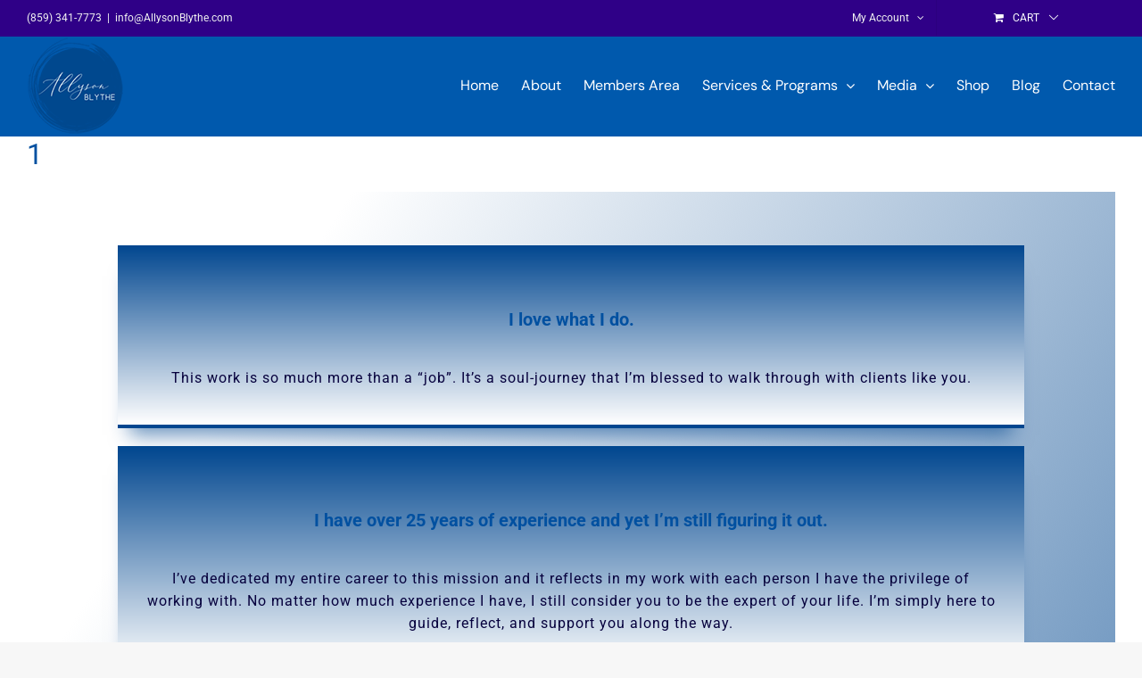

--- FILE ---
content_type: text/html; charset=UTF-8
request_url: https://allysonblythe.com/fusion_element/1/
body_size: 18048
content:
<!DOCTYPE html>
<html class="avada-html-layout-wide avada-html-header-position-top awb-scroll" lang="en-US" prefix="og: http://ogp.me/ns# fb: http://ogp.me/ns/fb#" prefix="og: https://ogp.me/ns#">
<head>
	<meta http-equiv="X-UA-Compatible" content="IE=edge" />
	<meta http-equiv="Content-Type" content="text/html; charset=utf-8"/>
	<meta name="viewport" content="width=device-width, initial-scale=1" />
	<script type="text/javascript" id="lpData">
/* <![CDATA[ */
var lpData = {"site_url":"https:\/\/allysonblythe.com","user_id":"0","theme":"Avada","lp_rest_url":"https:\/\/allysonblythe.com\/wp-json\/","nonce":"f7f6638914","is_course_archive":"","courses_url":"https:\/\/allysonblythe.com\/courses\/","urlParams":[],"lp_version":"4.3.2.5","lp_rest_load_ajax":"https:\/\/allysonblythe.com\/wp-json\/lp\/v1\/load_content_via_ajax\/","ajaxUrl":"https:\/\/allysonblythe.com\/wp-admin\/admin-ajax.php","lpAjaxUrl":"https:\/\/allysonblythe.com\/lp-ajax-handle","coverImageRatio":"5.16","toast":{"gravity":"bottom","position":"center","duration":3000,"close":1,"stopOnFocus":1,"classPrefix":"lp-toast"},"i18n":[]};
/* ]]> */
</script>
<script type="text/javascript" id="lpSettingCourses">
/* <![CDATA[ */
var lpSettingCourses = {"lpArchiveLoadAjax":"1","lpArchiveNoLoadAjaxFirst":"0","lpArchivePaginationType":"number","noLoadCoursesJs":"0"};
/* ]]> */
</script>
		<style id="learn-press-custom-css">
			:root {
				--lp-container-max-width: 1290px;
				--lp-cotainer-padding: 1rem;
				--lp-primary-color: #0050a0;
				--lp-secondary-color: #ffffff;
			}
		</style>
		
<!-- Search Engine Optimization by Rank Math PRO - https://rankmath.com/ -->
<title>1 - Certified Life Coach | Licensed Clinical Social Work, LCSW</title>
<meta name="robots" content="index, follow, max-snippet:-1, max-video-preview:-1, max-image-preview:large"/>
<link rel="canonical" href="https://allysonblythe.com/fusion_element/1/" />
<meta property="og:locale" content="en_US" />
<meta property="og:type" content="article" />
<meta property="og:title" content="1 - Certified Life Coach | Licensed Clinical Social Work, LCSW" />
<meta property="og:url" content="https://allysonblythe.com/fusion_element/1/" />
<meta property="og:site_name" content="Certified Life Coach | Licensed Clinical Social Work, LCSW" />
<meta property="og:image" content="https://allysonblythe.com/wp-content/uploads/2023/07/new-life-old-life.jpg" />
<meta property="og:image:secure_url" content="https://allysonblythe.com/wp-content/uploads/2023/07/new-life-old-life.jpg" />
<meta property="og:image:width" content="1707" />
<meta property="og:image:height" content="960" />
<meta property="og:image:alt" content="1" />
<meta property="og:image:type" content="image/jpeg" />
<meta name="twitter:card" content="summary_large_image" />
<meta name="twitter:title" content="1 - Certified Life Coach | Licensed Clinical Social Work, LCSW" />
<meta name="twitter:image" content="https://allysonblythe.com/wp-content/uploads/2023/07/new-life-old-life.jpg" />
<script type="application/ld+json" class="rank-math-schema-pro">{"@context":"https://schema.org","@graph":[{"@type":"BreadcrumbList","@id":"https://allysonblythe.com/fusion_element/1/#breadcrumb","itemListElement":[{"@type":"ListItem","position":"1","item":{"@id":"https://allysonblythe.com","name":"Home"}},{"@type":"ListItem","position":"2","item":{"@id":"https://allysonblythe.com/fusion_element/1/","name":"1"}}]}]}</script>
<!-- /Rank Math WordPress SEO plugin -->

<link rel="alternate" type="application/rss+xml" title="Certified Life Coach | Licensed Clinical Social Work, LCSW &raquo; Feed" href="https://allysonblythe.com/feed/" />
								<link rel="icon" href="https://allysonblythe.com/wp-content/uploads/2021/09/logo-small-1-2-200x200-2-e1632615988553.png" type="image/png" />
		
		
					<!-- Android Icon -->
						<link rel="icon" sizes="192x192" href="https://allysonblythe.com/wp-content/uploads/2021/09/logo-small-1-2-200x200-2-e1632615988553.png" type="image/png">
		
					<!-- MS Edge Icon -->
						<meta name="msapplication-TileImage" content="https://allysonblythe.com/wp-content/uploads/2021/09/logo-small-1-2-200x200-2-e1632615988553.png" type="image/png">
									<meta name="description" content="I love what I do. 
This work is so much more than a “job”. It’s a soul-journey that I’m blessed to walk through with clients like you.   I have over 25 years of experience and yet I’m still figuring it out."/>
				
		<meta property="og:locale" content="en_US"/>
		<meta property="og:type" content="article"/>
		<meta property="og:site_name" content="Certified Life Coach | Licensed Clinical Social Work, LCSW"/>
		<meta property="og:title" content="1 - Certified Life Coach | Licensed Clinical Social Work, LCSW"/>
				<meta property="og:description" content="I love what I do. 
This work is so much more than a “job”. It’s a soul-journey that I’m blessed to walk through with clients like you.   I have over 25 years of experience and yet I’m still figuring it out."/>
				<meta property="og:url" content="https://allysonblythe.com/fusion_element/1/"/>
																				<meta property="og:image" content="https://allysonblythe.com/wp-content/uploads/2023/05/logo-small.png"/>
		<meta property="og:image:width" content="110"/>
		<meta property="og:image:height" content="111"/>
		<meta property="og:image:type" content="image/png"/>
				<style id='wp-img-auto-sizes-contain-inline-css' type='text/css'>
img:is([sizes=auto i],[sizes^="auto," i]){contain-intrinsic-size:3000px 1500px}
/*# sourceURL=wp-img-auto-sizes-contain-inline-css */
</style>
<style id='woocommerce-inline-inline-css' type='text/css'>
.woocommerce form .form-row .required { visibility: visible; }
/*# sourceURL=woocommerce-inline-inline-css */
</style>
<link rel='stylesheet' id='widget-for-eventbrite-api-css' href='//allysonblythe.com/wp-content/cache/wpfc-minified/e5j9139/8febh.css' type='text/css' media='all' />
<link rel='stylesheet' id='learnpress-widgets-css' href='//allysonblythe.com/wp-content/cache/wpfc-minified/e458tcjx/8febh.css' type='text/css' media='all' />
<link rel='stylesheet' id='fusion-dynamic-css-css' href='//allysonblythe.com/wp-content/cache/wpfc-minified/lyzf7ogh/8febh.css' type='text/css' media='all' />
<link rel='stylesheet' id='avada-fullwidth-md-css' href='//allysonblythe.com/wp-content/cache/wpfc-minified/syo7ch8/8febh.css' type='text/css' media='only screen and (max-width: 1035px)' />
<link rel='stylesheet' id='avada-fullwidth-sm-css' href='//allysonblythe.com/wp-content/cache/wpfc-minified/dr4idv18/8febh.css' type='text/css' media='only screen and (max-width: 640px)' />
<link rel='stylesheet' id='awb-text-path-md-css' href='//allysonblythe.com/wp-content/cache/wpfc-minified/erp66vgq/8febh.css' type='text/css' media='only screen and (max-width: 1035px)' />
<link rel='stylesheet' id='awb-text-path-sm-css' href='//allysonblythe.com/wp-content/cache/wpfc-minified/2d429b8/8febh.css' type='text/css' media='only screen and (max-width: 640px)' />
<link rel='stylesheet' id='avada-icon-md-css' href='//allysonblythe.com/wp-content/cache/wpfc-minified/kdd68m0s/8febh.css' type='text/css' media='only screen and (max-width: 1035px)' />
<link rel='stylesheet' id='avada-icon-sm-css' href='//allysonblythe.com/wp-content/cache/wpfc-minified/7xesoiis/8febh.css' type='text/css' media='only screen and (max-width: 640px)' />
<link rel='stylesheet' id='avada-grid-md-css' href='//allysonblythe.com/wp-content/cache/wpfc-minified/f54xb4zt/8febh.css' type='text/css' media='only screen and (max-width: 1035px)' />
<link rel='stylesheet' id='avada-grid-sm-css' href='//allysonblythe.com/wp-content/cache/wpfc-minified/gl1ambv/8febh.css' type='text/css' media='only screen and (max-width: 640px)' />
<link rel='stylesheet' id='avada-image-md-css' href='//allysonblythe.com/wp-content/cache/wpfc-minified/g4lauyz1/8febh.css' type='text/css' media='only screen and (max-width: 1035px)' />
<link rel='stylesheet' id='avada-image-sm-css' href='//allysonblythe.com/wp-content/cache/wpfc-minified/1zby6rvr/8febh.css' type='text/css' media='only screen and (max-width: 640px)' />
<link rel='stylesheet' id='avada-person-md-css' href='//allysonblythe.com/wp-content/cache/wpfc-minified/oww9aho/8febh.css' type='text/css' media='only screen and (max-width: 1035px)' />
<link rel='stylesheet' id='avada-person-sm-css' href='//allysonblythe.com/wp-content/cache/wpfc-minified/esbk33b0/8febh.css' type='text/css' media='only screen and (max-width: 640px)' />
<link rel='stylesheet' id='avada-section-separator-md-css' href='//allysonblythe.com/wp-content/cache/wpfc-minified/2b4nhm8x/8febh.css' type='text/css' media='only screen and (max-width: 1035px)' />
<link rel='stylesheet' id='avada-section-separator-sm-css' href='//allysonblythe.com/wp-content/cache/wpfc-minified/k9aucl45/8febh.css' type='text/css' media='only screen and (max-width: 640px)' />
<link rel='stylesheet' id='avada-social-sharing-md-css' href='//allysonblythe.com/wp-content/cache/wpfc-minified/2xxu6g91/8febh.css' type='text/css' media='only screen and (max-width: 1035px)' />
<link rel='stylesheet' id='avada-social-sharing-sm-css' href='//allysonblythe.com/wp-content/cache/wpfc-minified/f5v84cyh/8febh.css' type='text/css' media='only screen and (max-width: 640px)' />
<link rel='stylesheet' id='avada-social-links-md-css' href='//allysonblythe.com/wp-content/cache/wpfc-minified/mmnmeth3/8febh.css' type='text/css' media='only screen and (max-width: 1035px)' />
<link rel='stylesheet' id='avada-social-links-sm-css' href='//allysonblythe.com/wp-content/cache/wpfc-minified/dezbgdov/8febh.css' type='text/css' media='only screen and (max-width: 640px)' />
<link rel='stylesheet' id='avada-tabs-lg-min-css' href='//allysonblythe.com/wp-content/cache/wpfc-minified/1myg1c3o/8febh.css' type='text/css' media='only screen and (min-width: 640px)' />
<link rel='stylesheet' id='avada-tabs-lg-max-css' href='//allysonblythe.com/wp-content/cache/wpfc-minified/l9s8bhkh/8febh.css' type='text/css' media='only screen and (max-width: 640px)' />
<link rel='stylesheet' id='avada-tabs-md-css' href='//allysonblythe.com/wp-content/cache/wpfc-minified/7kgx8dpa/8febh.css' type='text/css' media='only screen and (max-width: 1035px)' />
<link rel='stylesheet' id='avada-tabs-sm-css' href='//allysonblythe.com/wp-content/cache/wpfc-minified/lnvl26ic/8febh.css' type='text/css' media='only screen and (max-width: 640px)' />
<link rel='stylesheet' id='awb-text-md-css' href='//allysonblythe.com/wp-content/cache/wpfc-minified/fu2ksoxa/8febh.css' type='text/css' media='only screen and (max-width: 1035px)' />
<link rel='stylesheet' id='awb-text-sm-css' href='//allysonblythe.com/wp-content/cache/wpfc-minified/30zxpzoq/8febh.css' type='text/css' media='only screen and (max-width: 640px)' />
<link rel='stylesheet' id='awb-title-md-css' href='//allysonblythe.com/wp-content/cache/wpfc-minified/l996881t/8febh.css' type='text/css' media='only screen and (max-width: 1035px)' />
<link rel='stylesheet' id='awb-title-sm-css' href='//allysonblythe.com/wp-content/cache/wpfc-minified/6xkcc02r/8febh.css' type='text/css' media='only screen and (max-width: 640px)' />
<link rel='stylesheet' id='awb-woo-cart-totals-md-css' href='//allysonblythe.com/wp-content/cache/wpfc-minified/fst0ia7g/8febh.css' type='text/css' media='only screen and (max-width: 1035px)' />
<link rel='stylesheet' id='awb-woo-cart-totals-sm-css' href='//allysonblythe.com/wp-content/cache/wpfc-minified/6m6xjmvk/8febh.css' type='text/css' media='only screen and (max-width: 640px)' />
<link rel='stylesheet' id='awb-post-card-image-sm-css' href='//allysonblythe.com/wp-content/cache/wpfc-minified/dt5e4ry8/8febh.css' type='text/css' media='only screen and (max-width: 640px)' />
<link rel='stylesheet' id='avada-max-sh-cbp-woo-quick-view-css' href='//allysonblythe.com/wp-content/cache/wpfc-minified/qj0toq17/8febh.css' type='text/css' media='only screen and (max-width: 800px)' />
<link rel='stylesheet' id='avada-min-sh-cbp-woo-quick-view-css' href='//allysonblythe.com/wp-content/cache/wpfc-minified/lx61me5d/8febh.css' type='text/css' media='only screen and (min-width: 800px)' />
<link rel='stylesheet' id='avada-swiper-md-css' href='//allysonblythe.com/wp-content/cache/wpfc-minified/mkx0qe9k/8febh.css' type='text/css' media='only screen and (max-width: 1035px)' />
<link rel='stylesheet' id='avada-swiper-sm-css' href='//allysonblythe.com/wp-content/cache/wpfc-minified/dgpps7oy/8febh.css' type='text/css' media='only screen and (max-width: 640px)' />
<link rel='stylesheet' id='avada-post-cards-md-css' href='//allysonblythe.com/wp-content/cache/wpfc-minified/21ijhx5q/8febh.css' type='text/css' media='only screen and (max-width: 1035px)' />
<link rel='stylesheet' id='avada-post-cards-sm-css' href='//allysonblythe.com/wp-content/cache/wpfc-minified/jlqx3gi8/8febh.css' type='text/css' media='only screen and (max-width: 640px)' />
<link rel='stylesheet' id='avada-facebook-page-md-css' href='//allysonblythe.com/wp-content/cache/wpfc-minified/1fxdemc0/8febh.css' type='text/css' media='only screen and (max-width: 1035px)' />
<link rel='stylesheet' id='avada-facebook-page-sm-css' href='//allysonblythe.com/wp-content/cache/wpfc-minified/e1resw1a/8febh.css' type='text/css' media='only screen and (max-width: 640px)' />
<link rel='stylesheet' id='avada-twitter-timeline-md-css' href='//allysonblythe.com/wp-content/cache/wpfc-minified/m9injjl4/8febh.css' type='text/css' media='only screen and (max-width: 1035px)' />
<link rel='stylesheet' id='avada-twitter-timeline-sm-css' href='//allysonblythe.com/wp-content/cache/wpfc-minified/9h8i5z0u/8febh.css' type='text/css' media='only screen and (max-width: 640px)' />
<link rel='stylesheet' id='avada-flickr-md-css' href='//allysonblythe.com/wp-content/cache/wpfc-minified/7vluip5h/8febh.css' type='text/css' media='only screen and (max-width: 1035px)' />
<link rel='stylesheet' id='avada-flickr-sm-css' href='//allysonblythe.com/wp-content/cache/wpfc-minified/kb18hf25/8febh.css' type='text/css' media='only screen and (max-width: 640px)' />
<link rel='stylesheet' id='avada-tagcloud-md-css' href='//allysonblythe.com/wp-content/cache/wpfc-minified/2mxucq67/8febh.css' type='text/css' media='only screen and (max-width: 1035px)' />
<link rel='stylesheet' id='avada-tagcloud-sm-css' href='//allysonblythe.com/wp-content/cache/wpfc-minified/fgjg580h/8febh.css' type='text/css' media='only screen and (max-width: 640px)' />
<link rel='stylesheet' id='avada-instagram-md-css' href='//allysonblythe.com/wp-content/cache/wpfc-minified/fjccum2/8febh.css' type='text/css' media='only screen and (max-width: 1035px)' />
<link rel='stylesheet' id='avada-instagram-sm-css' href='//allysonblythe.com/wp-content/cache/wpfc-minified/f5q1p4a8/8febh.css' type='text/css' media='only screen and (max-width: 640px)' />
<link rel='stylesheet' id='awb-meta-md-css' href='//allysonblythe.com/wp-content/cache/wpfc-minified/eevulagv/8febh.css' type='text/css' media='only screen and (max-width: 1035px)' />
<link rel='stylesheet' id='awb-meta-sm-css' href='//allysonblythe.com/wp-content/cache/wpfc-minified/4tl6jw9/8febh.css' type='text/css' media='only screen and (max-width: 640px)' />
<link rel='stylesheet' id='avada-woo-reviews-sm-css' href='//allysonblythe.com/wp-content/cache/wpfc-minified/q54qmzy/8febh.css' type='text/css' media='only screen and (max-width: 640px)' />
<link rel='stylesheet' id='avada-max-sh-cbp-woo-tabs-css' href='//allysonblythe.com/wp-content/cache/wpfc-minified/8lw5jf9p/8febh.css' type='text/css' media='only screen and (max-width: 800px)' />
<link rel='stylesheet' id='avada-woo-notices-sm-css' href='//allysonblythe.com/wp-content/cache/wpfc-minified/fh2r5frf/8febh.css' type='text/css' media='only screen and (max-width: 640px)' />
<link rel='stylesheet' id='awb-layout-colums-md-css' href='//allysonblythe.com/wp-content/cache/wpfc-minified/lx4vm9mv/8febh.css' type='text/css' media='only screen and (max-width: 1035px)' />
<link rel='stylesheet' id='awb-layout-colums-sm-css' href='//allysonblythe.com/wp-content/cache/wpfc-minified/76yy61yv/8febh.css' type='text/css' media='only screen and (max-width: 640px)' />
<link rel='stylesheet' id='avada-max-1c-css' href='//allysonblythe.com/wp-content/cache/wpfc-minified/dfe8riqr/8febh.css' type='text/css' media='only screen and (max-width: 640px)' />
<link rel='stylesheet' id='avada-max-2c-css' href='//allysonblythe.com/wp-content/cache/wpfc-minified/epc81m6i/8febh.css' type='text/css' media='only screen and (max-width: 712px)' />
<link rel='stylesheet' id='avada-min-2c-max-3c-css' href='//allysonblythe.com/wp-content/cache/wpfc-minified/8yfyse5y/8febh.css' type='text/css' media='only screen and (min-width: 712px) and (max-width: 784px)' />
<link rel='stylesheet' id='avada-min-3c-max-4c-css' href='//allysonblythe.com/wp-content/cache/wpfc-minified/rae9xns/8febh.css' type='text/css' media='only screen and (min-width: 784px) and (max-width: 856px)' />
<link rel='stylesheet' id='avada-min-4c-max-5c-css' href='//allysonblythe.com/wp-content/cache/wpfc-minified/kazc2l93/8febh.css' type='text/css' media='only screen and (min-width: 856px) and (max-width: 928px)' />
<link rel='stylesheet' id='avada-min-5c-max-6c-css' href='//allysonblythe.com/wp-content/cache/wpfc-minified/fthezr39/8febh.css' type='text/css' media='only screen and (min-width: 928px) and (max-width: 1000px)' />
<link rel='stylesheet' id='avada-min-shbp-css' href='//allysonblythe.com/wp-content/cache/wpfc-minified/er211jec/8febh.css' type='text/css' media='only screen and (min-width: 801px)' />
<link rel='stylesheet' id='avada-min-shbp-header-legacy-css' href='//allysonblythe.com/wp-content/cache/wpfc-minified/22awzf6a/8febh.css' type='text/css' media='only screen and (min-width: 801px)' />
<link rel='stylesheet' id='avada-max-shbp-css' href='//allysonblythe.com/wp-content/cache/wpfc-minified/kmy43dwh/8febh.css' type='text/css' media='only screen and (max-width: 800px)' />
<link rel='stylesheet' id='avada-max-shbp-header-legacy-css' href='//allysonblythe.com/wp-content/cache/wpfc-minified/erugpy08/8febh.css' type='text/css' media='only screen and (max-width: 800px)' />
<link rel='stylesheet' id='avada-max-sh-shbp-css' href='//allysonblythe.com/wp-content/cache/wpfc-minified/fs6etqac/8febh.css' type='text/css' media='only screen and (max-width: 800px)' />
<link rel='stylesheet' id='avada-max-sh-shbp-header-legacy-css' href='//allysonblythe.com/wp-content/cache/wpfc-minified/egzxvn3n/8febh.css' type='text/css' media='only screen and (max-width: 800px)' />
<link rel='stylesheet' id='avada-min-768-max-1024-p-css' href='//allysonblythe.com/wp-content/cache/wpfc-minified/mcjc8pnc/8febh.css' type='text/css' media='only screen and (min-device-width: 768px) and (max-device-width: 1024px) and (orientation: portrait)' />
<link rel='stylesheet' id='avada-min-768-max-1024-p-header-legacy-css' href='//allysonblythe.com/wp-content/cache/wpfc-minified/q682ybmo/8febh.css' type='text/css' media='only screen and (min-device-width: 768px) and (max-device-width: 1024px) and (orientation: portrait)' />
<link rel='stylesheet' id='avada-min-768-max-1024-l-css' href='//allysonblythe.com/wp-content/cache/wpfc-minified/g0jfumaz/8febh.css' type='text/css' media='only screen and (min-device-width: 768px) and (max-device-width: 1024px) and (orientation: landscape)' />
<link rel='stylesheet' id='avada-min-768-max-1024-l-header-legacy-css' href='//allysonblythe.com/wp-content/cache/wpfc-minified/q7vh9jrd/8febh.css' type='text/css' media='only screen and (min-device-width: 768px) and (max-device-width: 1024px) and (orientation: landscape)' />
<link rel='stylesheet' id='avada-max-sh-cbp-css' href='//allysonblythe.com/wp-content/cache/wpfc-minified/7jvpi76h/8febh.css' type='text/css' media='only screen and (max-width: 800px)' />
<link rel='stylesheet' id='avada-max-sh-sbp-css' href='//allysonblythe.com/wp-content/cache/wpfc-minified/m0wlb194/8febh.css' type='text/css' media='only screen and (max-width: 800px)' />
<link rel='stylesheet' id='avada-max-sh-640-css' href='//allysonblythe.com/wp-content/cache/wpfc-minified/2crq63n1/8febh.css' type='text/css' media='only screen and (max-width: 640px)' />
<link rel='stylesheet' id='avada-max-shbp-18-css' href='//allysonblythe.com/wp-content/cache/wpfc-minified/lldnpnhz/8febh.css' type='text/css' media='only screen and (max-width: 782px)' />
<link rel='stylesheet' id='avada-max-shbp-32-css' href='//allysonblythe.com/wp-content/cache/wpfc-minified/6z8f11ga/8febh.css' type='text/css' media='only screen and (max-width: 768px)' />
<link rel='stylesheet' id='avada-min-sh-cbp-css' href='//allysonblythe.com/wp-content/cache/wpfc-minified/1fehf9ld/8febh.css' type='text/css' media='only screen and (min-width: 800px)' />
<link rel='stylesheet' id='avada-max-640-css' href='//allysonblythe.com/wp-content/cache/wpfc-minified/33cno62e/8febh.css' type='text/css' media='only screen and (max-device-width: 640px)' />
<link rel='stylesheet' id='avada-max-main-css' href='//allysonblythe.com/wp-content/cache/wpfc-minified/klm6ae0e/8febh.css' type='text/css' media='only screen and (max-width: 1000px)' />
<link rel='stylesheet' id='avada-max-cbp-css' href='//allysonblythe.com/wp-content/cache/wpfc-minified/7yk0jrjo/8febh.css' type='text/css' media='only screen and (max-width: 800px)' />
<link rel='stylesheet' id='avada-max-640-sliders-css' href='//allysonblythe.com/wp-content/cache/wpfc-minified/7xdmr3fo/8febh.css' type='text/css' media='only screen and (max-device-width: 640px)' />
<link rel='stylesheet' id='avada-max-sh-cbp-sliders-css' href='//allysonblythe.com/wp-content/cache/wpfc-minified/8aygr2hm/8febh.css' type='text/css' media='only screen and (max-width: 800px)' />
<link rel='stylesheet' id='avada-max-sh-cbp-social-sharing-css' href='//allysonblythe.com/wp-content/cache/wpfc-minified/2z3a8200/8febh.css' type='text/css' media='only screen and (max-width: 800px)' />
<link rel='stylesheet' id='fb-max-sh-cbp-css' href='//allysonblythe.com/wp-content/cache/wpfc-minified/lku8f8or/8febh.css' type='text/css' media='only screen and (max-width: 800px)' />
<link rel='stylesheet' id='fb-min-768-max-1024-p-css' href='//allysonblythe.com/wp-content/cache/wpfc-minified/k9d4v35s/8febh.css' type='text/css' media='only screen and (min-device-width: 768px) and (max-device-width: 1024px) and (orientation: portrait)' />
<link rel='stylesheet' id='fb-max-640-css' href='//allysonblythe.com/wp-content/cache/wpfc-minified/kc4nu8hn/8febh.css' type='text/css' media='only screen and (max-device-width: 640px)' />
<link rel='stylesheet' id='fb-max-1c-css' href='//allysonblythe.com/wp-content/cache/wpfc-minified/km9vi2vh/8febh.css' type='text/css' media='only screen and (max-width: 640px)' />
<link rel='stylesheet' id='fb-max-2c-css' href='//allysonblythe.com/wp-content/cache/wpfc-minified/6o5iyx2t/8febh.css' type='text/css' media='only screen and (max-width: 712px)' />
<link rel='stylesheet' id='fb-min-2c-max-3c-css' href='//allysonblythe.com/wp-content/cache/wpfc-minified/86llnf8z/8febh.css' type='text/css' media='only screen and (min-width: 712px) and (max-width: 784px)' />
<link rel='stylesheet' id='fb-min-3c-max-4c-css' href='//allysonblythe.com/wp-content/cache/wpfc-minified/eulu0i7k/8febh.css' type='text/css' media='only screen and (min-width: 784px) and (max-width: 856px)' />
<link rel='stylesheet' id='fb-min-4c-max-5c-css' href='//allysonblythe.com/wp-content/cache/wpfc-minified/2d9rnb2h/8febh.css' type='text/css' media='only screen and (min-width: 856px) and (max-width: 928px)' />
<link rel='stylesheet' id='fb-min-5c-max-6c-css' href='//allysonblythe.com/wp-content/cache/wpfc-minified/d2o1t9ee/8febh.css' type='text/css' media='only screen and (min-width: 928px) and (max-width: 1000px)' />
<link rel='stylesheet' id='avada-min-768-max-1024-woo-css' href='//allysonblythe.com/wp-content/cache/wpfc-minified/977kpd46/8febh.css' type='text/css' media='only screen and (min-device-width: 768px) and (max-device-width: 1024px)' />
<link rel='stylesheet' id='avada-max-sh-640-woo-css' href='//allysonblythe.com/wp-content/cache/wpfc-minified/8ac52kd8/8febh.css' type='text/css' media='only screen and (max-width: 640px)' />
<link rel='stylesheet' id='avada-max-sh-cbp-woo-css' href='//allysonblythe.com/wp-content/cache/wpfc-minified/diapb56l/8febh.css' type='text/css' media='only screen and (max-width: 800px)' />
<link rel='stylesheet' id='avada-min-sh-cbp-woo-css' href='//allysonblythe.com/wp-content/cache/wpfc-minified/kai8zwl5/8febh.css' type='text/css' media='only screen and (min-width: 800px)' />
<link rel='stylesheet' id='avada-off-canvas-md-css' href='//allysonblythe.com/wp-content/cache/wpfc-minified/7uckj9uz/8febh.css' type='text/css' media='only screen and (max-width: 1035px)' />
<link rel='stylesheet' id='avada-off-canvas-sm-css' href='//allysonblythe.com/wp-content/cache/wpfc-minified/kmcovxlz/8febh.css' type='text/css' media='only screen and (max-width: 640px)' />
<script type="text/javascript" src="https://allysonblythe.com/wp-includes/js/jquery/jquery.min.js?ver=3.7.1" id="jquery-core-js"></script>
<script type="text/javascript" src="https://allysonblythe.com/wp-content/plugins/woocommerce/assets/js/jquery-blockui/jquery.blockUI.min.js?ver=2.7.0-wc.10.4.3" id="wc-jquery-blockui-js" defer="defer" data-wp-strategy="defer"></script>
<script type="text/javascript" id="wc-add-to-cart-js-extra">
/* <![CDATA[ */
var wc_add_to_cart_params = {"ajax_url":"/wp-admin/admin-ajax.php","wc_ajax_url":"/?wc-ajax=%%endpoint%%","i18n_view_cart":"View cart","cart_url":"https://allysonblythe.com/cart/","is_cart":"","cart_redirect_after_add":"no"};
//# sourceURL=wc-add-to-cart-js-extra
/* ]]> */
</script>
<script type="text/javascript" src="https://allysonblythe.com/wp-content/plugins/woocommerce/assets/js/frontend/add-to-cart.min.js?ver=10.4.3" id="wc-add-to-cart-js" defer="defer" data-wp-strategy="defer"></script>
<script type="text/javascript" src="https://allysonblythe.com/wp-content/plugins/woocommerce/assets/js/js-cookie/js.cookie.min.js?ver=2.1.4-wc.10.4.3" id="wc-js-cookie-js" defer="defer" data-wp-strategy="defer"></script>
<script type="text/javascript" id="woocommerce-js-extra">
/* <![CDATA[ */
var woocommerce_params = {"ajax_url":"/wp-admin/admin-ajax.php","wc_ajax_url":"/?wc-ajax=%%endpoint%%","i18n_password_show":"Show password","i18n_password_hide":"Hide password"};
//# sourceURL=woocommerce-js-extra
/* ]]> */
</script>
<script type="text/javascript" src="https://allysonblythe.com/wp-content/plugins/woocommerce/assets/js/frontend/woocommerce.min.js?ver=10.4.3" id="woocommerce-js" defer="defer" data-wp-strategy="defer"></script>
<script type="text/javascript" src="https://allysonblythe.com/wp-includes/js/jquery/ui/core.min.js?ver=1.13.3" id="jquery-ui-core-js"></script>
<script type="text/javascript" src="https://allysonblythe.com/wp-includes/js/jquery/ui/mouse.min.js?ver=1.13.3" id="jquery-ui-mouse-js"></script>
<script type="text/javascript" src="https://allysonblythe.com/wp-includes/js/jquery/ui/resizable.min.js?ver=1.13.3" id="jquery-ui-resizable-js"></script>
<script type="text/javascript" src="https://allysonblythe.com/wp-includes/js/jquery/ui/draggable.min.js?ver=1.13.3" id="jquery-ui-draggable-js"></script>
<script type="text/javascript" src="https://allysonblythe.com/wp-includes/js/jquery/ui/controlgroup.min.js?ver=1.13.3" id="jquery-ui-controlgroup-js"></script>
<script type="text/javascript" src="https://allysonblythe.com/wp-includes/js/jquery/ui/checkboxradio.min.js?ver=1.13.3" id="jquery-ui-checkboxradio-js"></script>
<script type="text/javascript" src="https://allysonblythe.com/wp-includes/js/jquery/ui/button.min.js?ver=1.13.3" id="jquery-ui-button-js"></script>
<script type="text/javascript" src="https://allysonblythe.com/wp-includes/js/jquery/ui/dialog.min.js?ver=1.13.3" id="jquery-ui-dialog-js"></script>
<script type="text/javascript" id="widget-for-eventbrite-api-js-extra">
/* <![CDATA[ */
var wfea_frontend = {"ajaxurl":"https://allysonblythe.com/wp-admin/admin-ajax.php","nonce":"af8decab3b"};
//# sourceURL=widget-for-eventbrite-api-js-extra
/* ]]> */
</script>
<script type="text/javascript" id="widget-for-eventbrite-api-js-before">
/* <![CDATA[ */
console.debug = function() {};
//# sourceURL=widget-for-eventbrite-api-js-before
/* ]]> */
</script>
<script type="text/javascript" src="https://allysonblythe.com/wp-content/plugins/widget-for-eventbrite-api/frontend/js/frontend.js?ver=6.5.3" id="widget-for-eventbrite-api-js"></script>
<script type="text/javascript" src="https://allysonblythe.com/wp-content/plugins/learnpress/assets/js/dist/loadAJAX.min.js?ver=4.3.2.5" id="lp-load-ajax-js" async="async" data-wp-strategy="async"></script>
<link rel="https://api.w.org/" href="https://allysonblythe.com/wp-json/" /><link rel="EditURI" type="application/rsd+xml" title="RSD" href="https://allysonblythe.com/xmlrpc.php?rsd" />
<meta name="generator" content="WordPress 6.9" />
<style type="text/css" id="css-fb-visibility">@media screen and (max-width: 640px){.fusion-no-small-visibility{display:none !important;}body .sm-text-align-center{text-align:center !important;}body .sm-text-align-left{text-align:left !important;}body .sm-text-align-right{text-align:right !important;}body .sm-text-align-justify{text-align:justify !important;}body .sm-flex-align-center{justify-content:center !important;}body .sm-flex-align-flex-start{justify-content:flex-start !important;}body .sm-flex-align-flex-end{justify-content:flex-end !important;}body .sm-mx-auto{margin-left:auto !important;margin-right:auto !important;}body .sm-ml-auto{margin-left:auto !important;}body .sm-mr-auto{margin-right:auto !important;}body .fusion-absolute-position-small{position:absolute;width:100%;}.awb-sticky.awb-sticky-small{ position: sticky; top: var(--awb-sticky-offset,0); }}@media screen and (min-width: 641px) and (max-width: 1035px){.fusion-no-medium-visibility{display:none !important;}body .md-text-align-center{text-align:center !important;}body .md-text-align-left{text-align:left !important;}body .md-text-align-right{text-align:right !important;}body .md-text-align-justify{text-align:justify !important;}body .md-flex-align-center{justify-content:center !important;}body .md-flex-align-flex-start{justify-content:flex-start !important;}body .md-flex-align-flex-end{justify-content:flex-end !important;}body .md-mx-auto{margin-left:auto !important;margin-right:auto !important;}body .md-ml-auto{margin-left:auto !important;}body .md-mr-auto{margin-right:auto !important;}body .fusion-absolute-position-medium{position:absolute;width:100%;}.awb-sticky.awb-sticky-medium{ position: sticky; top: var(--awb-sticky-offset,0); }}@media screen and (min-width: 1036px){.fusion-no-large-visibility{display:none !important;}body .lg-text-align-center{text-align:center !important;}body .lg-text-align-left{text-align:left !important;}body .lg-text-align-right{text-align:right !important;}body .lg-text-align-justify{text-align:justify !important;}body .lg-flex-align-center{justify-content:center !important;}body .lg-flex-align-flex-start{justify-content:flex-start !important;}body .lg-flex-align-flex-end{justify-content:flex-end !important;}body .lg-mx-auto{margin-left:auto !important;margin-right:auto !important;}body .lg-ml-auto{margin-left:auto !important;}body .lg-mr-auto{margin-right:auto !important;}body .fusion-absolute-position-large{position:absolute;width:100%;}.awb-sticky.awb-sticky-large{ position: sticky; top: var(--awb-sticky-offset,0); }}</style>	<noscript><style>.woocommerce-product-gallery{ opacity: 1 !important; }</style></noscript>
	<script type="text/javascript" id="google_gtagjs" src="https://www.googletagmanager.com/gtag/js?id=G-C8VD6Y2VW0" async="async"></script>
<script type="text/javascript" id="google_gtagjs-inline">
/* <![CDATA[ */
window.dataLayer = window.dataLayer || [];function gtag(){dataLayer.push(arguments);}gtag('js', new Date());gtag('config', 'G-C8VD6Y2VW0', {} );
/* ]]> */
</script>
<meta name="generator" content="Powered by Slider Revolution 6.7.40 - responsive, Mobile-Friendly Slider Plugin for WordPress with comfortable drag and drop interface." />
<script>function setREVStartSize(e){
			//window.requestAnimationFrame(function() {
				window.RSIW = window.RSIW===undefined ? window.innerWidth : window.RSIW;
				window.RSIH = window.RSIH===undefined ? window.innerHeight : window.RSIH;
				try {
					var pw = document.getElementById(e.c).parentNode.offsetWidth,
						newh;
					pw = pw===0 || isNaN(pw) || (e.l=="fullwidth" || e.layout=="fullwidth") ? window.RSIW : pw;
					e.tabw = e.tabw===undefined ? 0 : parseInt(e.tabw);
					e.thumbw = e.thumbw===undefined ? 0 : parseInt(e.thumbw);
					e.tabh = e.tabh===undefined ? 0 : parseInt(e.tabh);
					e.thumbh = e.thumbh===undefined ? 0 : parseInt(e.thumbh);
					e.tabhide = e.tabhide===undefined ? 0 : parseInt(e.tabhide);
					e.thumbhide = e.thumbhide===undefined ? 0 : parseInt(e.thumbhide);
					e.mh = e.mh===undefined || e.mh=="" || e.mh==="auto" ? 0 : parseInt(e.mh,0);
					if(e.layout==="fullscreen" || e.l==="fullscreen")
						newh = Math.max(e.mh,window.RSIH);
					else{
						e.gw = Array.isArray(e.gw) ? e.gw : [e.gw];
						for (var i in e.rl) if (e.gw[i]===undefined || e.gw[i]===0) e.gw[i] = e.gw[i-1];
						e.gh = e.el===undefined || e.el==="" || (Array.isArray(e.el) && e.el.length==0)? e.gh : e.el;
						e.gh = Array.isArray(e.gh) ? e.gh : [e.gh];
						for (var i in e.rl) if (e.gh[i]===undefined || e.gh[i]===0) e.gh[i] = e.gh[i-1];
											
						var nl = new Array(e.rl.length),
							ix = 0,
							sl;
						e.tabw = e.tabhide>=pw ? 0 : e.tabw;
						e.thumbw = e.thumbhide>=pw ? 0 : e.thumbw;
						e.tabh = e.tabhide>=pw ? 0 : e.tabh;
						e.thumbh = e.thumbhide>=pw ? 0 : e.thumbh;
						for (var i in e.rl) nl[i] = e.rl[i]<window.RSIW ? 0 : e.rl[i];
						sl = nl[0];
						for (var i in nl) if (sl>nl[i] && nl[i]>0) { sl = nl[i]; ix=i;}
						var m = pw>(e.gw[ix]+e.tabw+e.thumbw) ? 1 : (pw-(e.tabw+e.thumbw)) / (e.gw[ix]);
						newh =  (e.gh[ix] * m) + (e.tabh + e.thumbh);
					}
					var el = document.getElementById(e.c);
					if (el!==null && el) el.style.height = newh+"px";
					el = document.getElementById(e.c+"_wrapper");
					if (el!==null && el) {
						el.style.height = newh+"px";
						el.style.display = "block";
					}
				} catch(e){
					console.log("Failure at Presize of Slider:" + e)
				}
			//});
		  };</script>
		<style type="text/css" id="wp-custom-css">
			.fusion-secondary-menu .fusion-menu-cart-items a, .fusion-secondary-menu .fusion-menu-cart-items a:hover, .fusion-secondary-menu .fusion-menu-cart-checkout a:hover:before,.fusion-secondary-menu .fusion-menu-cart-checkout a::before {
	color: #FFFFFF;
}

.fusion-menu-cart-item-title, .fusion-menu-cart-item-quantity, .fusion-menu-cart-item-title{
	color: #000000;
}

.nf-form-fields-required, .nf-form-content label, .nf-response-msg{
	color: #ffffff;
}

.freebie-submit {
	text-transform: uppercase;
  background-color: #2f0087;
	color: #FFFFFF;
	border: 0;
	font-size: 18px;
	padding: 10px 20px;
	margin-top: 20px;
}

.slide-content-container .slide-content h2, .slide-content-container .slide-content h1, .slide-content-container .slide-content h3{
	line-height: 1.5 !important;
}

.lp-archive-courses ul.learn-press-breadcrumb { display: none; }

.lp-archive-courses .course-content .lp-button{
	background: #0050a0 !important;
}

#popup-content .lp-button{
	border-color: #0050a0;
}

.course-sidebar-preview .course-price .price{
	color: #0050a0;
}

ul.learn-press-nav-tabs .course-nav.active label, .course-curriculum .course-item .section-item-link:hover .item-name, .lp-archive-courses .course-detail-info .course-title, .lp-archive-courses .course-meta__pull-left .meta-item__value>div a, .lp-archive-courses .course-detail-info{
	color: #0050a0 !important;
}

ul.learn-press-nav-tabs .course-nav.active::before{
	background: #0050a0 !important;
}

/* LearnPress */
.content-item-wrap{
	width: 100% !important;
}

@media screen and (max-width: 800px){
	.slide-content-container .slide-content h2, .slide-content-container .slide-content h1{
		font-size: 28px !important;
		line-height: 1 !important;
	}
	
	.slide-content-container .slide-content h3{
	  font-size: 20px !important;
		line-height: 1 !important;
	}
}
.fusion-text-no-margin>p:last-child {
    display: none !important;
}
		</style>
				<script type="text/javascript">
			var doc = document.documentElement;
			doc.setAttribute( 'data-useragent', navigator.userAgent );
		</script>
		
	<!-- Google Tag Manager -->
<script>(function(w,d,s,l,i){w[l]=w[l]||[];w[l].push({'gtm.start':
new Date().getTime(),event:'gtm.js'});var f=d.getElementsByTagName(s)[0],
j=d.createElement(s),dl=l!='dataLayer'?'&l='+l:'';j.async=true;j.src=
'https://www.googletagmanager.com/gtm.js?id='+i+dl;f.parentNode.insertBefore(j,f);
})(window,document,'script','dataLayer','GTM-M64Z3CB');</script>
<!-- End Google Tag Manager -->

<script id="mcjs">!function(c,h,i,m,p){m=c.createElement(h),p=c.getElementsByTagName(h)[0],m.async=1,m.src=i,p.parentNode.insertBefore(m,p)}(document,"script","https://chimpstatic.com/mcjs-connected/js/users/94b9f48353ff30030bea2e97d/e10ef20e39e03c67617838980.js");</script>

<meta name="google-site-verification" content="jfP8Cw5cIDm7kc-w_EKzNhnpqha6ITTsTuj1_5gjIO4" /><link rel='stylesheet' id='wc-blocks-style-css' href='//allysonblythe.com/wp-content/cache/wpfc-minified/ff6op141/8febh.css' type='text/css' media='all' />
<style id='global-styles-inline-css' type='text/css'>
:root{--wp--preset--aspect-ratio--square: 1;--wp--preset--aspect-ratio--4-3: 4/3;--wp--preset--aspect-ratio--3-4: 3/4;--wp--preset--aspect-ratio--3-2: 3/2;--wp--preset--aspect-ratio--2-3: 2/3;--wp--preset--aspect-ratio--16-9: 16/9;--wp--preset--aspect-ratio--9-16: 9/16;--wp--preset--color--black: #000000;--wp--preset--color--cyan-bluish-gray: #abb8c3;--wp--preset--color--white: #ffffff;--wp--preset--color--pale-pink: #f78da7;--wp--preset--color--vivid-red: #cf2e2e;--wp--preset--color--luminous-vivid-orange: #ff6900;--wp--preset--color--luminous-vivid-amber: #fcb900;--wp--preset--color--light-green-cyan: #7bdcb5;--wp--preset--color--vivid-green-cyan: #00d084;--wp--preset--color--pale-cyan-blue: #8ed1fc;--wp--preset--color--vivid-cyan-blue: #0693e3;--wp--preset--color--vivid-purple: #9b51e0;--wp--preset--color--awb-color-1: #ffffff;--wp--preset--color--awb-color-2: #f9f9fb;--wp--preset--color--awb-color-3: #f2f3f5;--wp--preset--color--awb-color-4: #e2e2e2;--wp--preset--color--awb-color-5: #4a4e57;--wp--preset--color--awb-color-6: #212934;--wp--preset--color--awb-color-7: #660047;--wp--preset--color--awb-color-8: #000000;--wp--preset--color--awb-color-custom-10: #65bc7b;--wp--preset--color--awb-color-custom-11: #0057ff;--wp--preset--color--awb-color-custom-12: #0050a0;--wp--preset--color--awb-color-custom-13: #333333;--wp--preset--color--awb-color-custom-14: #747474;--wp--preset--color--awb-color-custom-15: #fff0eb;--wp--preset--color--awb-color-custom-16: #0059ad;--wp--preset--color--awb-color-custom-17: #2f0087;--wp--preset--color--awb-color-custom-18: #f7f7f7;--wp--preset--color--awb-color-custom-19: rgba(255,255,255,0.8);--wp--preset--color--awb-color-custom-20: rgba(242,243,245,0.7);--wp--preset--gradient--vivid-cyan-blue-to-vivid-purple: linear-gradient(135deg,rgb(6,147,227) 0%,rgb(155,81,224) 100%);--wp--preset--gradient--light-green-cyan-to-vivid-green-cyan: linear-gradient(135deg,rgb(122,220,180) 0%,rgb(0,208,130) 100%);--wp--preset--gradient--luminous-vivid-amber-to-luminous-vivid-orange: linear-gradient(135deg,rgb(252,185,0) 0%,rgb(255,105,0) 100%);--wp--preset--gradient--luminous-vivid-orange-to-vivid-red: linear-gradient(135deg,rgb(255,105,0) 0%,rgb(207,46,46) 100%);--wp--preset--gradient--very-light-gray-to-cyan-bluish-gray: linear-gradient(135deg,rgb(238,238,238) 0%,rgb(169,184,195) 100%);--wp--preset--gradient--cool-to-warm-spectrum: linear-gradient(135deg,rgb(74,234,220) 0%,rgb(151,120,209) 20%,rgb(207,42,186) 40%,rgb(238,44,130) 60%,rgb(251,105,98) 80%,rgb(254,248,76) 100%);--wp--preset--gradient--blush-light-purple: linear-gradient(135deg,rgb(255,206,236) 0%,rgb(152,150,240) 100%);--wp--preset--gradient--blush-bordeaux: linear-gradient(135deg,rgb(254,205,165) 0%,rgb(254,45,45) 50%,rgb(107,0,62) 100%);--wp--preset--gradient--luminous-dusk: linear-gradient(135deg,rgb(255,203,112) 0%,rgb(199,81,192) 50%,rgb(65,88,208) 100%);--wp--preset--gradient--pale-ocean: linear-gradient(135deg,rgb(255,245,203) 0%,rgb(182,227,212) 50%,rgb(51,167,181) 100%);--wp--preset--gradient--electric-grass: linear-gradient(135deg,rgb(202,248,128) 0%,rgb(113,206,126) 100%);--wp--preset--gradient--midnight: linear-gradient(135deg,rgb(2,3,129) 0%,rgb(40,116,252) 100%);--wp--preset--font-size--small: 13.5px;--wp--preset--font-size--medium: 20px;--wp--preset--font-size--large: 27px;--wp--preset--font-size--x-large: 42px;--wp--preset--font-size--normal: 18px;--wp--preset--font-size--xlarge: 36px;--wp--preset--font-size--huge: 54px;--wp--preset--spacing--20: 0.44rem;--wp--preset--spacing--30: 0.67rem;--wp--preset--spacing--40: 1rem;--wp--preset--spacing--50: 1.5rem;--wp--preset--spacing--60: 2.25rem;--wp--preset--spacing--70: 3.38rem;--wp--preset--spacing--80: 5.06rem;--wp--preset--shadow--natural: 6px 6px 9px rgba(0, 0, 0, 0.2);--wp--preset--shadow--deep: 12px 12px 50px rgba(0, 0, 0, 0.4);--wp--preset--shadow--sharp: 6px 6px 0px rgba(0, 0, 0, 0.2);--wp--preset--shadow--outlined: 6px 6px 0px -3px rgb(255, 255, 255), 6px 6px rgb(0, 0, 0);--wp--preset--shadow--crisp: 6px 6px 0px rgb(0, 0, 0);}:where(.is-layout-flex){gap: 0.5em;}:where(.is-layout-grid){gap: 0.5em;}body .is-layout-flex{display: flex;}.is-layout-flex{flex-wrap: wrap;align-items: center;}.is-layout-flex > :is(*, div){margin: 0;}body .is-layout-grid{display: grid;}.is-layout-grid > :is(*, div){margin: 0;}:where(.wp-block-columns.is-layout-flex){gap: 2em;}:where(.wp-block-columns.is-layout-grid){gap: 2em;}:where(.wp-block-post-template.is-layout-flex){gap: 1.25em;}:where(.wp-block-post-template.is-layout-grid){gap: 1.25em;}.has-black-color{color: var(--wp--preset--color--black) !important;}.has-cyan-bluish-gray-color{color: var(--wp--preset--color--cyan-bluish-gray) !important;}.has-white-color{color: var(--wp--preset--color--white) !important;}.has-pale-pink-color{color: var(--wp--preset--color--pale-pink) !important;}.has-vivid-red-color{color: var(--wp--preset--color--vivid-red) !important;}.has-luminous-vivid-orange-color{color: var(--wp--preset--color--luminous-vivid-orange) !important;}.has-luminous-vivid-amber-color{color: var(--wp--preset--color--luminous-vivid-amber) !important;}.has-light-green-cyan-color{color: var(--wp--preset--color--light-green-cyan) !important;}.has-vivid-green-cyan-color{color: var(--wp--preset--color--vivid-green-cyan) !important;}.has-pale-cyan-blue-color{color: var(--wp--preset--color--pale-cyan-blue) !important;}.has-vivid-cyan-blue-color{color: var(--wp--preset--color--vivid-cyan-blue) !important;}.has-vivid-purple-color{color: var(--wp--preset--color--vivid-purple) !important;}.has-black-background-color{background-color: var(--wp--preset--color--black) !important;}.has-cyan-bluish-gray-background-color{background-color: var(--wp--preset--color--cyan-bluish-gray) !important;}.has-white-background-color{background-color: var(--wp--preset--color--white) !important;}.has-pale-pink-background-color{background-color: var(--wp--preset--color--pale-pink) !important;}.has-vivid-red-background-color{background-color: var(--wp--preset--color--vivid-red) !important;}.has-luminous-vivid-orange-background-color{background-color: var(--wp--preset--color--luminous-vivid-orange) !important;}.has-luminous-vivid-amber-background-color{background-color: var(--wp--preset--color--luminous-vivid-amber) !important;}.has-light-green-cyan-background-color{background-color: var(--wp--preset--color--light-green-cyan) !important;}.has-vivid-green-cyan-background-color{background-color: var(--wp--preset--color--vivid-green-cyan) !important;}.has-pale-cyan-blue-background-color{background-color: var(--wp--preset--color--pale-cyan-blue) !important;}.has-vivid-cyan-blue-background-color{background-color: var(--wp--preset--color--vivid-cyan-blue) !important;}.has-vivid-purple-background-color{background-color: var(--wp--preset--color--vivid-purple) !important;}.has-black-border-color{border-color: var(--wp--preset--color--black) !important;}.has-cyan-bluish-gray-border-color{border-color: var(--wp--preset--color--cyan-bluish-gray) !important;}.has-white-border-color{border-color: var(--wp--preset--color--white) !important;}.has-pale-pink-border-color{border-color: var(--wp--preset--color--pale-pink) !important;}.has-vivid-red-border-color{border-color: var(--wp--preset--color--vivid-red) !important;}.has-luminous-vivid-orange-border-color{border-color: var(--wp--preset--color--luminous-vivid-orange) !important;}.has-luminous-vivid-amber-border-color{border-color: var(--wp--preset--color--luminous-vivid-amber) !important;}.has-light-green-cyan-border-color{border-color: var(--wp--preset--color--light-green-cyan) !important;}.has-vivid-green-cyan-border-color{border-color: var(--wp--preset--color--vivid-green-cyan) !important;}.has-pale-cyan-blue-border-color{border-color: var(--wp--preset--color--pale-cyan-blue) !important;}.has-vivid-cyan-blue-border-color{border-color: var(--wp--preset--color--vivid-cyan-blue) !important;}.has-vivid-purple-border-color{border-color: var(--wp--preset--color--vivid-purple) !important;}.has-vivid-cyan-blue-to-vivid-purple-gradient-background{background: var(--wp--preset--gradient--vivid-cyan-blue-to-vivid-purple) !important;}.has-light-green-cyan-to-vivid-green-cyan-gradient-background{background: var(--wp--preset--gradient--light-green-cyan-to-vivid-green-cyan) !important;}.has-luminous-vivid-amber-to-luminous-vivid-orange-gradient-background{background: var(--wp--preset--gradient--luminous-vivid-amber-to-luminous-vivid-orange) !important;}.has-luminous-vivid-orange-to-vivid-red-gradient-background{background: var(--wp--preset--gradient--luminous-vivid-orange-to-vivid-red) !important;}.has-very-light-gray-to-cyan-bluish-gray-gradient-background{background: var(--wp--preset--gradient--very-light-gray-to-cyan-bluish-gray) !important;}.has-cool-to-warm-spectrum-gradient-background{background: var(--wp--preset--gradient--cool-to-warm-spectrum) !important;}.has-blush-light-purple-gradient-background{background: var(--wp--preset--gradient--blush-light-purple) !important;}.has-blush-bordeaux-gradient-background{background: var(--wp--preset--gradient--blush-bordeaux) !important;}.has-luminous-dusk-gradient-background{background: var(--wp--preset--gradient--luminous-dusk) !important;}.has-pale-ocean-gradient-background{background: var(--wp--preset--gradient--pale-ocean) !important;}.has-electric-grass-gradient-background{background: var(--wp--preset--gradient--electric-grass) !important;}.has-midnight-gradient-background{background: var(--wp--preset--gradient--midnight) !important;}.has-small-font-size{font-size: var(--wp--preset--font-size--small) !important;}.has-medium-font-size{font-size: var(--wp--preset--font-size--medium) !important;}.has-large-font-size{font-size: var(--wp--preset--font-size--large) !important;}.has-x-large-font-size{font-size: var(--wp--preset--font-size--x-large) !important;}
/*# sourceURL=global-styles-inline-css */
</style>
<link rel='stylesheet' id='wc-square-cart-checkout-block-css' href='//allysonblythe.com/wp-content/cache/wpfc-minified/1cegxo4m/8febh.css' type='text/css' media='all' />
<style id='wp-block-library-inline-css' type='text/css'>
:root{--wp-block-synced-color:#7a00df;--wp-block-synced-color--rgb:122,0,223;--wp-bound-block-color:var(--wp-block-synced-color);--wp-editor-canvas-background:#ddd;--wp-admin-theme-color:#007cba;--wp-admin-theme-color--rgb:0,124,186;--wp-admin-theme-color-darker-10:#006ba1;--wp-admin-theme-color-darker-10--rgb:0,107,160.5;--wp-admin-theme-color-darker-20:#005a87;--wp-admin-theme-color-darker-20--rgb:0,90,135;--wp-admin-border-width-focus:2px}@media (min-resolution:192dpi){:root{--wp-admin-border-width-focus:1.5px}}.wp-element-button{cursor:pointer}:root .has-very-light-gray-background-color{background-color:#eee}:root .has-very-dark-gray-background-color{background-color:#313131}:root .has-very-light-gray-color{color:#eee}:root .has-very-dark-gray-color{color:#313131}:root .has-vivid-green-cyan-to-vivid-cyan-blue-gradient-background{background:linear-gradient(135deg,#00d084,#0693e3)}:root .has-purple-crush-gradient-background{background:linear-gradient(135deg,#34e2e4,#4721fb 50%,#ab1dfe)}:root .has-hazy-dawn-gradient-background{background:linear-gradient(135deg,#faaca8,#dad0ec)}:root .has-subdued-olive-gradient-background{background:linear-gradient(135deg,#fafae1,#67a671)}:root .has-atomic-cream-gradient-background{background:linear-gradient(135deg,#fdd79a,#004a59)}:root .has-nightshade-gradient-background{background:linear-gradient(135deg,#330968,#31cdcf)}:root .has-midnight-gradient-background{background:linear-gradient(135deg,#020381,#2874fc)}:root{--wp--preset--font-size--normal:16px;--wp--preset--font-size--huge:42px}.has-regular-font-size{font-size:1em}.has-larger-font-size{font-size:2.625em}.has-normal-font-size{font-size:var(--wp--preset--font-size--normal)}.has-huge-font-size{font-size:var(--wp--preset--font-size--huge)}.has-text-align-center{text-align:center}.has-text-align-left{text-align:left}.has-text-align-right{text-align:right}.has-fit-text{white-space:nowrap!important}#end-resizable-editor-section{display:none}.aligncenter{clear:both}.items-justified-left{justify-content:flex-start}.items-justified-center{justify-content:center}.items-justified-right{justify-content:flex-end}.items-justified-space-between{justify-content:space-between}.screen-reader-text{border:0;clip-path:inset(50%);height:1px;margin:-1px;overflow:hidden;padding:0;position:absolute;width:1px;word-wrap:normal!important}.screen-reader-text:focus{background-color:#ddd;clip-path:none;color:#444;display:block;font-size:1em;height:auto;left:5px;line-height:normal;padding:15px 23px 14px;text-decoration:none;top:5px;width:auto;z-index:100000}html :where(.has-border-color){border-style:solid}html :where([style*=border-top-color]){border-top-style:solid}html :where([style*=border-right-color]){border-right-style:solid}html :where([style*=border-bottom-color]){border-bottom-style:solid}html :where([style*=border-left-color]){border-left-style:solid}html :where([style*=border-width]){border-style:solid}html :where([style*=border-top-width]){border-top-style:solid}html :where([style*=border-right-width]){border-right-style:solid}html :where([style*=border-bottom-width]){border-bottom-style:solid}html :where([style*=border-left-width]){border-left-style:solid}html :where(img[class*=wp-image-]){height:auto;max-width:100%}:where(figure){margin:0 0 1em}html :where(.is-position-sticky){--wp-admin--admin-bar--position-offset:var(--wp-admin--admin-bar--height,0px)}@media screen and (max-width:600px){html :where(.is-position-sticky){--wp-admin--admin-bar--position-offset:0px}}
/*wp_block_styles_on_demand_placeholder:696d7dc07ed97*/
/*# sourceURL=wp-block-library-inline-css */
</style>
<style id='wp-block-library-theme-inline-css' type='text/css'>
.wp-block-audio :where(figcaption){color:#555;font-size:13px;text-align:center}.is-dark-theme .wp-block-audio :where(figcaption){color:#ffffffa6}.wp-block-audio{margin:0 0 1em}.wp-block-code{border:1px solid #ccc;border-radius:4px;font-family:Menlo,Consolas,monaco,monospace;padding:.8em 1em}.wp-block-embed :where(figcaption){color:#555;font-size:13px;text-align:center}.is-dark-theme .wp-block-embed :where(figcaption){color:#ffffffa6}.wp-block-embed{margin:0 0 1em}.blocks-gallery-caption{color:#555;font-size:13px;text-align:center}.is-dark-theme .blocks-gallery-caption{color:#ffffffa6}:root :where(.wp-block-image figcaption){color:#555;font-size:13px;text-align:center}.is-dark-theme :root :where(.wp-block-image figcaption){color:#ffffffa6}.wp-block-image{margin:0 0 1em}.wp-block-pullquote{border-bottom:4px solid;border-top:4px solid;color:currentColor;margin-bottom:1.75em}.wp-block-pullquote :where(cite),.wp-block-pullquote :where(footer),.wp-block-pullquote__citation{color:currentColor;font-size:.8125em;font-style:normal;text-transform:uppercase}.wp-block-quote{border-left:.25em solid;margin:0 0 1.75em;padding-left:1em}.wp-block-quote cite,.wp-block-quote footer{color:currentColor;font-size:.8125em;font-style:normal;position:relative}.wp-block-quote:where(.has-text-align-right){border-left:none;border-right:.25em solid;padding-left:0;padding-right:1em}.wp-block-quote:where(.has-text-align-center){border:none;padding-left:0}.wp-block-quote.is-large,.wp-block-quote.is-style-large,.wp-block-quote:where(.is-style-plain){border:none}.wp-block-search .wp-block-search__label{font-weight:700}.wp-block-search__button{border:1px solid #ccc;padding:.375em .625em}:where(.wp-block-group.has-background){padding:1.25em 2.375em}.wp-block-separator.has-css-opacity{opacity:.4}.wp-block-separator{border:none;border-bottom:2px solid;margin-left:auto;margin-right:auto}.wp-block-separator.has-alpha-channel-opacity{opacity:1}.wp-block-separator:not(.is-style-wide):not(.is-style-dots){width:100px}.wp-block-separator.has-background:not(.is-style-dots){border-bottom:none;height:1px}.wp-block-separator.has-background:not(.is-style-wide):not(.is-style-dots){height:2px}.wp-block-table{margin:0 0 1em}.wp-block-table td,.wp-block-table th{word-break:normal}.wp-block-table :where(figcaption){color:#555;font-size:13px;text-align:center}.is-dark-theme .wp-block-table :where(figcaption){color:#ffffffa6}.wp-block-video :where(figcaption){color:#555;font-size:13px;text-align:center}.is-dark-theme .wp-block-video :where(figcaption){color:#ffffffa6}.wp-block-video{margin:0 0 1em}:root :where(.wp-block-template-part.has-background){margin-bottom:0;margin-top:0;padding:1.25em 2.375em}
/*# sourceURL=/wp-includes/css/dist/block-library/theme.min.css */
</style>
<style id='classic-theme-styles-inline-css' type='text/css'>
/*! This file is auto-generated */
.wp-block-button__link{color:#fff;background-color:#32373c;border-radius:9999px;box-shadow:none;text-decoration:none;padding:calc(.667em + 2px) calc(1.333em + 2px);font-size:1.125em}.wp-block-file__button{background:#32373c;color:#fff;text-decoration:none}
/*# sourceURL=/wp-includes/css/classic-themes.min.css */
</style>
<link rel='stylesheet' id='rs-plugin-settings-css' href='//allysonblythe.com/wp-content/cache/wpfc-minified/d7zm6n5o/8febh.css' type='text/css' media='all' />
<style id='rs-plugin-settings-inline-css' type='text/css'>
#rs-demo-id {}
/*# sourceURL=rs-plugin-settings-inline-css */
</style>
</head>

<body class="wp-singular fusion_element-template-default single single-fusion_element postid-2591 wp-theme-Avada theme-Avada woocommerce-no-js fusion-image-hovers fusion-pagination-sizing fusion-button_type-flat fusion-button_span-no fusion-button_gradient-linear avada-image-rollover-circle-no avada-image-rollover-yes avada-image-rollover-direction-fade fusion-has-button-gradient fusion-body ltr fusion-sticky-header no-tablet-sticky-header no-mobile-sticky-header no-mobile-slidingbar fusion-disable-outline fusion-sub-menu-fade mobile-logo-pos-left layout-wide-mode avada-has-boxed-modal-shadow- layout-scroll-offset-full avada-has-zero-margin-offset-top fusion-top-header menu-text-align-center fusion-woo-product-design-classic fusion-woo-shop-page-columns-4 fusion-woo-related-columns-4 fusion-woo-archive-page-columns-3 avada-has-woo-gallery-disabled woo-sale-badge-circle woo-outofstock-badge-top_bar mobile-menu-design-modern fusion-show-pagination-text fusion-header-layout-v3 avada-responsive avada-footer-fx-none avada-menu-highlight-style-textcolor fusion-search-form-clean fusion-main-menu-search-overlay fusion-avatar-circle avada-dropdown-styles avada-blog-layout-large avada-blog-archive-layout-large avada-header-shadow-no avada-menu-icon-position-left avada-has-megamenu-shadow avada-has-breadcrumb-mobile-hidden avada-has-titlebar-hide avada-header-border-color-full-transparent avada-has-transparent-timeline_color avada-has-pagination-padding avada-flyout-menu-direction-fade avada-ec-views-v1" data-awb-post-id="2591">
		<a class="skip-link screen-reader-text" href="#content">Skip to content</a>

	<div id="boxed-wrapper">
		
		<div id="wrapper" class="fusion-wrapper">
			<div id="home" style="position:relative;top:-1px;"></div>
							
					
			<header class="fusion-header-wrapper">
				<div class="fusion-header-v3 fusion-logo-alignment fusion-logo-left fusion-sticky-menu- fusion-sticky-logo-1 fusion-mobile-logo-  fusion-mobile-menu-design-modern">
					
<div class="fusion-secondary-header">
	<div class="fusion-row">
					<div class="fusion-alignleft">
				<div class="fusion-contact-info"><span class="fusion-contact-info-phone-number">(859) 341-7773</span><span class="fusion-header-separator">|</span><span class="fusion-contact-info-email-address"><a href="mailto:&#105;nfo&#64;&#65;&#108;l&#121;sonBlyt&#104;e.com">&#105;nfo&#64;&#65;&#108;l&#121;sonBlyt&#104;e.com</a></span></div>			</div>
							<div class="fusion-alignright">
				<nav class="fusion-secondary-menu" role="navigation" aria-label="Secondary Menu"><ul id="menu-top-menu" class="menu"></li></li><li class="menu-item fusion-dropdown-menu menu-item-has-children fusion-custom-menu-item fusion-menu-login-box"><a href="https://allysonblythe.com/my-account/" aria-haspopup="true" class="fusion-textcolor-highlight"><span class="menu-text">My Account</span><span class="fusion-caret"><i class="fusion-dropdown-indicator"></i></span></a><div class="fusion-custom-menu-item-contents"><form action="https://allysonblythe.com/wp-login.php" name="loginform" method="post"><p><input type="text" class="input-text" name="log" id="username-top-menu-696d7dc09e157" value="" placeholder="Username" /></p><p><input type="password" class="input-text" name="pwd" id="password-top-menu-696d7dc09e157" value="" placeholder="Password" /></p><p class="fusion-remember-checkbox"><label for="fusion-menu-login-box-rememberme-top-menu-696d7dc09e157"><input name="rememberme" type="checkbox" id="fusion-menu-login-box-rememberme" value="forever"> Remember Me</label></p><input type="hidden" name="fusion_woo_login_box" value="true" /><p class="fusion-login-box-submit"><input type="submit" name="wp-submit" id="wp-submit-top-menu-696d7dc09e157" class="button button-small default comment-submit" value="Log In"><input type="hidden" name="redirect" value=""></p></form><a class="fusion-menu-login-box-register" href="https://allysonblythe.com/my-account/" title="Register">Register</a></div></li><li class="fusion-custom-menu-item fusion-menu-cart fusion-secondary-menu-cart"><a class="fusion-secondary-menu-icon" href="https://allysonblythe.com/cart/"><span class="menu-text" aria-label="View Cart">Cart</span></a></li></ul></nav><nav class="fusion-mobile-nav-holder fusion-mobile-menu-text-align-left" aria-label="Secondary Mobile Menu"></nav>			</div>
			</div>
</div>
<div class="fusion-header-sticky-height"></div>
<div class="fusion-header">
	<div class="fusion-row">
					<div class="fusion-logo" data-margin-top="0px" data-margin-bottom="0px" data-margin-left="0px" data-margin-right="0px">
			<a class="fusion-logo-link"  href="https://allysonblythe.com/" >

						<!-- standard logo -->
			<img src="https://allysonblythe.com/wp-content/uploads/2023/05/logo-small.png" srcset="https://allysonblythe.com/wp-content/uploads/2023/05/logo-small.png 1x, https://allysonblythe.com/wp-content/uploads/2021/09/logo-small-1-2-e1634509027151.png 2x" width="110" height="111" style="max-height:111px;height:auto;" alt="Certified Life Coach | Licensed Clinical Social Work, LCSW Logo" data-retina_logo_url="https://allysonblythe.com/wp-content/uploads/2021/09/logo-small-1-2-e1634509027151.png" class="fusion-standard-logo" />

			
											<!-- sticky header logo -->
				<img src="https://allysonblythe.com/wp-content/uploads/2021/09/logo-small-1-2-200x200-2-e1632615988553.png" srcset="https://allysonblythe.com/wp-content/uploads/2021/09/logo-small-1-2-200x200-2-e1632615988553.png 1x, https://allysonblythe.com/wp-content/uploads/2021/09/logo-small-1-2-200x200-1.png 2x" width="100" height="100" style="max-height:100px;height:auto;" alt="Certified Life Coach | Licensed Clinical Social Work, LCSW Logo" data-retina_logo_url="https://allysonblythe.com/wp-content/uploads/2021/09/logo-small-1-2-200x200-1.png" class="fusion-sticky-logo" />
					</a>
		</div>		<nav class="fusion-main-menu" aria-label="Main Menu"><div class="fusion-overlay-search">		<form role="search" class="searchform fusion-search-form  fusion-search-form-clean" method="get" action="https://allysonblythe.com/">
			<div class="fusion-search-form-content">

				
				<div class="fusion-search-field search-field">
					<label><span class="screen-reader-text">Search for:</span>
													<input type="search" value="" name="s" class="s" placeholder="Search..." required aria-required="true" aria-label="Search..."/>
											</label>
				</div>
				<div class="fusion-search-button search-button">
					<input type="submit" class="fusion-search-submit searchsubmit" aria-label="Search" value="&#xf002;" />
									</div>

				
			</div>


			
		</form>
		<div class="fusion-search-spacer"></div><a href="#" role="button" aria-label="Close Search" class="fusion-close-search"></a></div><ul id="menu-allyson-blythe-main-menu" class="fusion-menu"><li  id="menu-item-2352"  class="menu-item menu-item-type-post_type menu-item-object-page menu-item-home menu-item-2352"  data-item-id="2352"><a  href="https://allysonblythe.com/" class="fusion-textcolor-highlight"><span class="menu-text">Home</span></a></li><li  id="menu-item-2002"  class="menu-item menu-item-type-post_type menu-item-object-page menu-item-2002"  data-item-id="2002"><a  href="https://allysonblythe.com/about/" class="fusion-textcolor-highlight"><span class="menu-text">About</span></a></li><li  id="menu-item-6096"  class="menu-item menu-item-type-post_type menu-item-object-page menu-item-6096"  data-item-id="6096"><a  href="https://allysonblythe.com/members-area/" class="fusion-textcolor-highlight"><span class="menu-text">Members Area</span></a></li><li  id="menu-item-638"  class="menu-item menu-item-type-post_type menu-item-object-page menu-item-has-children menu-item-638 fusion-dropdown-menu"  data-item-id="638"><a  href="https://allysonblythe.com/services/" class="fusion-textcolor-highlight"><span class="menu-text">Services &#038; Programs</span> <span class="fusion-caret"><i class="fusion-dropdown-indicator" aria-hidden="true"></i></span></a><ul class="sub-menu"><li  id="menu-item-2019"  class="menu-item menu-item-type-post_type menu-item-object-page menu-item-2019 fusion-dropdown-submenu" ><a  href="https://allysonblythe.com/services/client-intake-forms/" class="fusion-textcolor-highlight"><span>Client Intake Forms</span></a></li><li  id="menu-item-7326"  class="menu-item menu-item-type-post_type menu-item-object-page menu-item-7326 fusion-dropdown-submenu" ><a  href="https://allysonblythe.com/coaching-vs-therapy/" class="fusion-textcolor-highlight"><span>Coaching vs. Therapy</span></a></li><li  id="menu-item-2038"  class="menu-item menu-item-type-post_type menu-item-object-page menu-item-2038 fusion-dropdown-submenu" ><a  href="https://allysonblythe.com/services/one-on-one-coaching/" class="fusion-textcolor-highlight"><span>One-on-One Coaching</span></a></li><li  id="menu-item-2053"  class="menu-item menu-item-type-post_type menu-item-object-page menu-item-2053 fusion-dropdown-submenu" ><a  href="https://allysonblythe.com/services/individual-couples-therapy/" class="fusion-textcolor-highlight"><span>Individual &#038; Couples Therapy</span></a></li><li  id="menu-item-2115"  class="menu-item menu-item-type-post_type menu-item-object-page menu-item-2115 fusion-dropdown-submenu" ><a  href="https://allysonblythe.com/services/group-coaching/" class="fusion-textcolor-highlight"><span>Group Coaching</span></a></li><li  id="menu-item-7090"  class="menu-item menu-item-type-post_type menu-item-object-page menu-item-7090 fusion-dropdown-submenu" ><a  href="https://allysonblythe.com/online-programs/" class="fusion-textcolor-highlight"><span>Online Programs</span></a></li><li  id="menu-item-2292"  class="menu-item menu-item-type-post_type menu-item-object-page menu-item-has-children menu-item-2292 fusion-dropdown-submenu" ><a  href="https://allysonblythe.com/in-person-programs/" class="fusion-textcolor-highlight"><span>In Person Programs</span></a><ul class="sub-menu"><li  id="menu-item-2293"  class="menu-item menu-item-type-post_type menu-item-object-page menu-item-2293" ><a  href="https://allysonblythe.com/in-person-programs/radical-self-care/" class="fusion-textcolor-highlight"><span>Radical Self-Care</span></a></li><li  id="menu-item-2317"  class="menu-item menu-item-type-post_type menu-item-object-page menu-item-2317" ><a  href="https://allysonblythe.com/in-person-programs/commodities-boundaries-decision-making/" class="fusion-textcolor-highlight"><span>Commodities, Boundaries, &#038; Decision Making</span></a></li><li  id="menu-item-2316"  class="menu-item menu-item-type-post_type menu-item-object-page menu-item-2316" ><a  href="https://allysonblythe.com/in-person-programs/dance-floor-workshop/" class="fusion-textcolor-highlight"><span>Dance Floor Workshop</span></a></li><li  id="menu-item-2294"  class="menu-item menu-item-type-post_type menu-item-object-page menu-item-2294" ><a  href="https://allysonblythe.com/in-person-programs/b-a-l-a-n-c-e/" class="fusion-textcolor-highlight"><span>B.A.L.A.N.C.E.</span></a></li></ul></li></ul></li><li  id="menu-item-2372"  class="menu-item menu-item-type-post_type menu-item-object-page menu-item-has-children menu-item-2372 fusion-dropdown-menu"  data-item-id="2372"><a  href="https://allysonblythe.com/media/" class="fusion-textcolor-highlight"><span class="menu-text">Media</span> <span class="fusion-caret"><i class="fusion-dropdown-indicator" aria-hidden="true"></i></span></a><ul class="sub-menu"><li  id="menu-item-2407"  class="menu-item menu-item-type-post_type menu-item-object-page menu-item-2407 fusion-dropdown-submenu" ><a  href="https://allysonblythe.com/media/podcast/" class="fusion-textcolor-highlight"><span>Podcast</span></a></li><li  id="menu-item-3224"  class="menu-item menu-item-type-post_type menu-item-object-page menu-item-3224 fusion-dropdown-submenu" ><a  href="https://allysonblythe.com/media/videos/" class="fusion-textcolor-highlight"><span>Videos</span></a></li><li  id="menu-item-2855"  class="menu-item menu-item-type-post_type menu-item-object-page menu-item-2855 fusion-dropdown-submenu" ><a  href="https://allysonblythe.com/events-and-workshops/" class="fusion-textcolor-highlight"><span>Events and Workshops</span></a></li><li  id="menu-item-2120"  class="menu-item menu-item-type-post_type menu-item-object-page menu-item-2120 fusion-dropdown-submenu" ><a  href="https://allysonblythe.com/services/hire-allyson-to-speak/" class="fusion-textcolor-highlight"><span>Hire Allyson to Speak</span></a></li><li  id="menu-item-2406"  class="menu-item menu-item-type-post_type menu-item-object-page menu-item-2406 fusion-dropdown-submenu" ><a  href="https://allysonblythe.com/media/praise/" class="fusion-textcolor-highlight"><span>Praise</span></a></li></ul></li><li  id="menu-item-2379"  class="menu-item menu-item-type-post_type menu-item-object-page menu-item-2379"  data-item-id="2379"><a  href="https://allysonblythe.com/shop/" class="fusion-textcolor-highlight"><span class="menu-text">Shop</span></a></li><li  id="menu-item-2854"  class="menu-item menu-item-type-post_type menu-item-object-page menu-item-2854"  data-item-id="2854"><a  href="https://allysonblythe.com/blog/" class="fusion-textcolor-highlight"><span class="menu-text">Blog</span></a></li><li  id="menu-item-2134"  class="menu-item menu-item-type-post_type menu-item-object-page menu-item-2134"  data-item-id="2134"><a  href="https://allysonblythe.com/contact/" class="fusion-textcolor-highlight"><span class="menu-text">Contact</span></a></li></ul></nav>	<div class="fusion-mobile-menu-icons">
							<a href="#" class="fusion-icon awb-icon-bars" aria-label="Toggle mobile menu" aria-expanded="false"></a>
		
		
		
			</div>

<nav class="fusion-mobile-nav-holder fusion-mobile-menu-text-align-left" aria-label="Main Menu Mobile"></nav>

					</div>
</div>
				</div>
				<div class="fusion-clearfix"></div>
			</header>
								
							<div id="sliders-container" class="fusion-slider-visibility">
					</div>
				
					
							
			
						<main id="main" class="clearfix ">
				<div class="fusion-row" style="">

<section id="content" style="width: 100%;">
	
					<article id="post-2591" class="post post-2591 fusion_element type-fusion_element status-publish hentry element_category-sections">
						
									
															<h1 class="entry-title fusion-post-title">1</h1>										<div class="post-content">
				<div class="fusion-fullwidth fullwidth-box fusion-builder-row-1 fusion-flex-container nonhundred-percent-fullwidth non-hundred-percent-height-scrolling" style="--awb-border-radius-top-left:0px;--awb-border-radius-top-right:0px;--awb-border-radius-bottom-right:0px;--awb-border-radius-bottom-left:0px;--awb-padding-top:60px;--awb-padding-right:8vw;--awb-padding-bottom:40px;--awb-padding-left:8vw;--awb-background-image:linear-gradient(123deg, rgba(255,255,255,0) 14%,#00468f 100%);--awb-flex-wrap:wrap;" ><div class="fusion-builder-row fusion-row fusion-flex-align-items-flex-start fusion-flex-content-wrap" style="max-width:1310.4px;margin-left: calc(-4% / 2 );margin-right: calc(-4% / 2 );"><div class="fusion-layout-column fusion_builder_column fusion-builder-column-0 fusion_builder_column_1_1 1_1 fusion-flex-column" style="--awb-padding-top:60px;--awb-padding-right:30px;--awb-padding-bottom:40px;--awb-padding-left:30px;--awb-bg-color:#ffffff;--awb-bg-color-hover:#ffffff;--awb-bg-image:linear-gradient(180deg, #00468f 0%,rgba(255,255,255,0) 100%);--awb-bg-size:cover;--awb-box-shadow:0px 21px 21px -13px rgba(0,70,143,0.58);;--awb-border-color:#00468f;--awb-border-bottom:4px;--awb-border-style:solid;--awb-width-large:100%;--awb-margin-top-large:0px;--awb-spacing-right-large:1.92%;--awb-margin-bottom-large:20px;--awb-spacing-left-large:1.92%;--awb-width-medium:100%;--awb-order-medium:0;--awb-spacing-right-medium:1.92%;--awb-spacing-left-medium:1.92%;--awb-width-small:100%;--awb-order-small:0;--awb-spacing-right-small:1.92%;--awb-spacing-left-small:1.92%;"><div class="fusion-column-wrapper fusion-column-has-shadow fusion-flex-justify-content-flex-start fusion-content-layout-column"><i class="fb-icon-element-1 fb-icon-element fontawesome-icon classic-eye-regular circle-no" style="--awb-iconcolor:#a0ce4e;--awb-iconcolor-hover:#a0ce4e;--awb-font-size:110px;--awb-margin-top:0;--awb-margin-right:0;--awb-margin-bottom:0;--awb-margin-left:0;--awb-align-self:center;"></i><div class="fusion-title title fusion-title-1 fusion-sep-none fusion-title-center fusion-title-text fusion-title-size-three" style="--awb-margin-bottom:0px;"><h3 class="fusion-title-heading title-heading-center" style="margin:0;">I love what I do.</h3></div><div class="fusion-text fusion-text-1"><p style="text-align: center; font-size: 16px; letter-spacing: 1px; margin-bottom: 0px; margin-top: 40px;">This work is so much more than a “job”. It’s a soul-journey that I’m blessed to walk through with clients like you.</p>
</div></div></div><div class="fusion-layout-column fusion_builder_column fusion-builder-column-1 fusion_builder_column_1_1 1_1 fusion-flex-column" style="--awb-padding-top:60px;--awb-padding-right:30px;--awb-padding-bottom:40px;--awb-padding-left:30px;--awb-bg-color:#ffffff;--awb-bg-color-hover:#ffffff;--awb-bg-image:linear-gradient(180deg, #00468f 0%,#ffffff 100%);--awb-bg-size:cover;--awb-box-shadow:0px 20px 21px -13px rgba(0,70,143,0.58);;--awb-border-color:#00468f;--awb-border-bottom:4px;--awb-border-style:solid;--awb-width-large:100%;--awb-margin-top-large:0px;--awb-spacing-right-large:1.92%;--awb-margin-bottom-large:20px;--awb-spacing-left-large:1.92%;--awb-width-medium:100%;--awb-order-medium:0;--awb-spacing-right-medium:1.92%;--awb-spacing-left-medium:1.92%;--awb-width-small:100%;--awb-order-small:0;--awb-spacing-right-small:1.92%;--awb-spacing-left-small:1.92%;"><div class="fusion-column-wrapper fusion-column-has-shadow fusion-flex-justify-content-flex-start fusion-content-layout-column"><i class="fb-icon-element-2 fb-icon-element fontawesome-icon classic-lightbulb-regular circle-no" style="--awb-iconcolor:#a0ce4e;--awb-iconcolor-hover:#a0ce4e;--awb-font-size:110px;--awb-margin-top:0;--awb-margin-right:0;--awb-margin-bottom:0;--awb-margin-left:0;--awb-align-self:center;"></i><div class="fusion-title title fusion-title-2 fusion-sep-none fusion-title-center fusion-title-text fusion-title-size-three" style="--awb-margin-bottom:0px;"><h3 class="fusion-title-heading title-heading-center" style="margin:0;">I have over 25 years of experience and yet I’m still figuring it out.</h3></div><div class="fusion-text fusion-text-2"><p style="text-align: center; font-size: 16px; letter-spacing: 1px; margin-bottom: 0px; margin-top: 40px;">I’ve dedicated my entire career to this mission and it reflects in my work with each person I have the privilege of working with. No matter how much experience I have, I still consider you to be the expert of your life. I’m simply here to guide, reflect, and support you along the way.</p>
</div></div></div><div class="fusion-layout-column fusion_builder_column fusion-builder-column-2 fusion_builder_column_1_1 1_1 fusion-flex-column" style="--awb-padding-top:60px;--awb-padding-right:30px;--awb-padding-bottom:40px;--awb-padding-left:30px;--awb-bg-color:#ffffff;--awb-bg-color-hover:#ffffff;--awb-bg-image:linear-gradient(180deg, #00468f 0%,rgba(255,255,255,0) 100%);--awb-bg-size:cover;--awb-box-shadow:0px 21px 21px -13px rgba(0,70,143,0.58);;--awb-border-color:#00468f;--awb-border-bottom:4px;--awb-border-style:solid;--awb-width-large:100%;--awb-margin-top-large:0px;--awb-spacing-right-large:1.92%;--awb-margin-bottom-large:20px;--awb-spacing-left-large:1.92%;--awb-width-medium:100%;--awb-order-medium:0;--awb-spacing-right-medium:1.92%;--awb-spacing-left-medium:1.92%;--awb-width-small:100%;--awb-order-small:0;--awb-spacing-right-small:1.92%;--awb-spacing-left-small:1.92%;"><div class="fusion-column-wrapper fusion-column-has-shadow fusion-flex-justify-content-flex-start fusion-content-layout-column"><i class="fb-icon-element-3 fb-icon-element fontawesome-icon classic-eye-regular circle-no" style="--awb-iconcolor:#a0ce4e;--awb-iconcolor-hover:#a0ce4e;--awb-font-size:110px;--awb-margin-top:0;--awb-margin-right:0;--awb-margin-bottom:0;--awb-margin-left:0;--awb-align-self:center;"></i><div class="fusion-title title fusion-title-3 fusion-sep-none fusion-title-center fusion-title-text fusion-title-size-three" style="--awb-margin-bottom:0px;"><h3 class="fusion-title-heading title-heading-center" style="margin:0;">I strongly believe in meeting you with honesty and authenticity wherever you are.</h3></div><div class="fusion-text fusion-text-3"><p style="text-align: center; font-size: 16px; letter-spacing: 1px; margin-bottom: 0px; margin-top: 40px;">I offer acceptance and acknowledgment to empower you to raise the bar on your thoughts and behaviors so you can finally let go of fear, excuses, and old habits to reach your goals.</p>
</div></div></div><div class="fusion-layout-column fusion_builder_column fusion-builder-column-3 fusion_builder_column_1_1 1_1 fusion-flex-column" style="--awb-padding-top:60px;--awb-padding-right:30px;--awb-padding-bottom:40px;--awb-padding-left:30px;--awb-bg-color:#ffffff;--awb-bg-color-hover:#ffffff;--awb-bg-image:linear-gradient(180deg, #00468f 0%,rgba(255,255,255,0) 100%);--awb-bg-size:cover;--awb-box-shadow:0px 21px 21px -13px rgba(0,70,143,0.58);;--awb-border-color:#00468f;--awb-border-bottom:4px;--awb-border-style:solid;--awb-width-large:100%;--awb-margin-top-large:0px;--awb-spacing-right-large:1.92%;--awb-margin-bottom-large:20px;--awb-spacing-left-large:1.92%;--awb-width-medium:100%;--awb-order-medium:0;--awb-spacing-right-medium:1.92%;--awb-spacing-left-medium:1.92%;--awb-width-small:100%;--awb-order-small:0;--awb-spacing-right-small:1.92%;--awb-spacing-left-small:1.92%;"><div class="fusion-column-wrapper fusion-column-has-shadow fusion-flex-justify-content-flex-start fusion-content-layout-column"><i class="fb-icon-element-4 fb-icon-element fontawesome-icon classic-eye-regular circle-no" style="--awb-iconcolor:#a0ce4e;--awb-iconcolor-hover:#a0ce4e;--awb-font-size:110px;--awb-margin-top:0;--awb-margin-right:0;--awb-margin-bottom:0;--awb-margin-left:0;--awb-align-self:center;"></i><div class="fusion-title title fusion-title-4 fusion-sep-none fusion-title-center fusion-title-text fusion-title-size-three" style="--awb-margin-bottom:0px;"><h3 class="fusion-title-heading title-heading-center" style="margin:0;">I am highly committed to your success and I believe change is possible no matter the circumstances.</h3></div><div class="fusion-text fusion-text-4"><p style="text-align: center; font-size: 16px; letter-spacing: 1px; margin-bottom: 0px; margin-top: 40px;">With over 25 years in the field, I’ve earned the reputation as a trusted, deeply experienced, and highly intuitive therapist and coach who ‘just gets you’. You define your success and together, we’ll create the steps to get you there.</p>
</div></div></div><div class="fusion-layout-column fusion_builder_column fusion-builder-column-4 fusion_builder_column_1_1 1_1 fusion-flex-column" style="--awb-padding-top:60px;--awb-padding-right:30px;--awb-padding-bottom:40px;--awb-padding-left:30px;--awb-bg-color:#ffffff;--awb-bg-color-hover:#ffffff;--awb-bg-image:linear-gradient(180deg, #00468f 0%,rgba(255,255,255,0) 100%);--awb-bg-size:cover;--awb-box-shadow:0px 21px 21px -13px rgba(0,70,143,0.58);;--awb-border-color:#00468f;--awb-border-bottom:4px;--awb-border-style:solid;--awb-width-large:100%;--awb-margin-top-large:0px;--awb-spacing-right-large:1.92%;--awb-margin-bottom-large:20px;--awb-spacing-left-large:1.92%;--awb-width-medium:100%;--awb-order-medium:0;--awb-spacing-right-medium:1.92%;--awb-spacing-left-medium:1.92%;--awb-width-small:100%;--awb-order-small:0;--awb-spacing-right-small:1.92%;--awb-spacing-left-small:1.92%;"><div class="fusion-column-wrapper fusion-column-has-shadow fusion-flex-justify-content-flex-start fusion-content-layout-column"><i class="fb-icon-element-5 fb-icon-element fontawesome-icon classic-eye-regular circle-no" style="--awb-iconcolor:#a0ce4e;--awb-iconcolor-hover:#a0ce4e;--awb-font-size:110px;--awb-margin-top:0;--awb-margin-right:0;--awb-margin-bottom:0;--awb-margin-left:0;--awb-align-self:center;"></i><div class="fusion-title title fusion-title-5 fusion-sep-none fusion-title-center fusion-title-text fusion-title-size-three" style="--awb-margin-bottom:0px;"><h3 class="fusion-title-heading title-heading-center" style="margin:0;">Your well-being matters to me.</h3></div><div class="fusion-text fusion-text-5"><p style="text-align: center; font-size: 16px; letter-spacing: 1px; margin-bottom: 0px; margin-top: 40px;">I support, challenge, and guide you along your journey. I will challenge you to go beyond your comfort zone as you stretch and grow in reaching your goals but never judge or assess your success, that’s solely up to you.</p>
</div></div></div><div class="fusion-layout-column fusion_builder_column fusion-builder-column-5 fusion_builder_column_1_1 1_1 fusion-flex-column" style="--awb-padding-top:60px;--awb-padding-right:30px;--awb-padding-bottom:40px;--awb-padding-left:30px;--awb-bg-color:#ffffff;--awb-bg-color-hover:#ffffff;--awb-bg-image:linear-gradient(180deg, #00468f 0%,rgba(255,255,255,0) 100%);--awb-bg-size:cover;--awb-box-shadow:0px 21px 21px -13px rgba(0,70,143,0.58);;--awb-border-color:#00468f;--awb-border-bottom:4px;--awb-border-style:solid;--awb-width-large:100%;--awb-margin-top-large:0px;--awb-spacing-right-large:1.92%;--awb-margin-bottom-large:20px;--awb-spacing-left-large:1.92%;--awb-width-medium:100%;--awb-order-medium:0;--awb-spacing-right-medium:1.92%;--awb-spacing-left-medium:1.92%;--awb-width-small:100%;--awb-order-small:0;--awb-spacing-right-small:1.92%;--awb-spacing-left-small:1.92%;"><div class="fusion-column-wrapper fusion-column-has-shadow fusion-flex-justify-content-flex-start fusion-content-layout-column"><i class="fb-icon-element-6 fb-icon-element fontawesome-icon classic-eye-regular circle-no" style="--awb-iconcolor:#a0ce4e;--awb-iconcolor-hover:#a0ce4e;--awb-font-size:110px;--awb-margin-top:0;--awb-margin-right:0;--awb-margin-bottom:0;--awb-margin-left:0;--awb-align-self:center;"></i><div class="fusion-title title fusion-title-6 fusion-sep-none fusion-title-center fusion-title-text fusion-title-size-three" style="--awb-margin-bottom:0px;"><h3 class="fusion-title-heading title-heading-center" style="margin:0;">Those who work with me report real results and lasting change.</h3></div><div class="fusion-text fusion-text-6"><p style="text-align: center; font-size: 16px; letter-spacing: 1px; margin-bottom: 0px; margin-top: 40px;">My clients find new levels of self-worth, self-understanding, relationship health, communication, and personal performance, as well as overall mood and functioning. Watching my clients grow, learn, and reach their goals is one of my deepest joys.</p>
</div></div></div><div class="fusion-layout-column fusion_builder_column fusion-builder-column-6 fusion_builder_column_1_1 1_1 fusion-flex-column" style="--awb-padding-top:60px;--awb-padding-right:30px;--awb-padding-bottom:40px;--awb-padding-left:30px;--awb-bg-color:#ffffff;--awb-bg-color-hover:#ffffff;--awb-bg-image:linear-gradient(180deg, #00468f 0%,rgba(255,255,255,0) 100%);--awb-bg-size:cover;--awb-box-shadow:0px 21px 21px -13px rgba(0,70,143,0.58);;--awb-border-color:#00468f;--awb-border-bottom:4px;--awb-border-style:solid;--awb-width-large:100%;--awb-margin-top-large:0px;--awb-spacing-right-large:1.92%;--awb-margin-bottom-large:20px;--awb-spacing-left-large:1.92%;--awb-width-medium:100%;--awb-order-medium:0;--awb-spacing-right-medium:1.92%;--awb-spacing-left-medium:1.92%;--awb-width-small:100%;--awb-order-small:0;--awb-spacing-right-small:1.92%;--awb-spacing-left-small:1.92%;"><div class="fusion-column-wrapper fusion-column-has-shadow fusion-flex-justify-content-flex-start fusion-content-layout-column"><i class="fb-icon-element-7 fb-icon-element fontawesome-icon classic-eye-regular circle-no" style="--awb-iconcolor:#a0ce4e;--awb-iconcolor-hover:#a0ce4e;--awb-font-size:110px;--awb-margin-top:0;--awb-margin-right:0;--awb-margin-bottom:0;--awb-margin-left:0;--awb-align-self:center;"></i><div class="fusion-title title fusion-title-7 fusion-sep-none fusion-title-center fusion-title-text fusion-title-size-three" style="--awb-margin-bottom:0px;"><h3 class="fusion-title-heading title-heading-center" style="margin:0;">I meet you where you are.</h3></div><div class="fusion-text fusion-text-7"><p style="text-align: center; font-size: 16px; letter-spacing: 1px; margin-bottom: 0px; margin-top: 40px;">No matter your style, I offer you a wide variety of services that will educate, equip, and empower you in a way that best suits your needs. You are the one who defines your success, willingness, and readiness.</p>
</div></div></div><div class="fusion-layout-column fusion_builder_column fusion-builder-column-7 fusion_builder_column_1_1 1_1 fusion-flex-column" style="--awb-padding-top:60px;--awb-padding-right:30px;--awb-padding-bottom:40px;--awb-padding-left:30px;--awb-bg-color:#ffffff;--awb-bg-color-hover:#ffffff;--awb-bg-image:linear-gradient(180deg, #00468f 0%,rgba(255,255,255,0) 100%);--awb-bg-size:cover;--awb-box-shadow:0px 21px 21px -13px rgba(0,70,143,0.58);;--awb-border-color:#00468f;--awb-border-bottom:4px;--awb-border-style:solid;--awb-width-large:100%;--awb-margin-top-large:0px;--awb-spacing-right-large:1.92%;--awb-margin-bottom-large:20px;--awb-spacing-left-large:1.92%;--awb-width-medium:100%;--awb-order-medium:0;--awb-spacing-right-medium:1.92%;--awb-spacing-left-medium:1.92%;--awb-width-small:100%;--awb-order-small:0;--awb-spacing-right-small:1.92%;--awb-spacing-left-small:1.92%;"><div class="fusion-column-wrapper fusion-column-has-shadow fusion-flex-justify-content-flex-start fusion-content-layout-column"><i class="fb-icon-element-8 fb-icon-element fontawesome-icon classic-eye-regular circle-no" style="--awb-iconcolor:#a0ce4e;--awb-iconcolor-hover:#a0ce4e;--awb-font-size:110px;--awb-margin-top:0;--awb-margin-right:0;--awb-margin-bottom:0;--awb-margin-left:0;--awb-align-self:center;"></i><div class="fusion-title title fusion-title-8 fusion-sep-none fusion-title-center fusion-title-text fusion-title-size-three" style="--awb-margin-bottom:0px;"><h3 class="fusion-title-heading title-heading-center" style="margin:0;">I come alongside you.</h3></div><div class="fusion-text fusion-text-8"><p style="text-align: center; font-size: 16px; letter-spacing: 1px; margin-bottom: 0px; margin-top: 40px;">Regardless of which path you choose in your work, I will come alongside you in developing your strengths, celebrating your successes, and reaching your greatest potential. Let’s do this!</p>
</div></div></div></div></div>
							</div>

												<div class="fusion-meta-info"><div class="fusion-meta-info-wrapper"><span class="vcard rich-snippet-hidden"><span class="fn"><a href="https://allysonblythe.com/author/admin/" title="Posts by Allyson Blythe" rel="author">Allyson Blythe</a></span></span><span class="updated rich-snippet-hidden">2021-09-20T13:14:36-04:00</span><span class="fusion-comments"><span>Comments Off<span class="screen-reader-text"> on 1</span></span></span></div></div>													<div class="fusion-sharing-box fusion-theme-sharing-box fusion-single-sharing-box">
		<h4>Share This Story, Choose Your Platform!</h4>
		<div class="fusion-social-networks"><div class="fusion-social-networks-wrapper"><a  class="fusion-social-network-icon fusion-tooltip fusion-facebook awb-icon-facebook" style="color:var(--sharing_social_links_icon_color);" data-placement="top" data-title="Facebook" data-toggle="tooltip" title="Facebook" href="https://www.facebook.com/sharer.php?u=https%3A%2F%2Fallysonblythe.com%2Ffusion_element%2F1%2F&amp;t=1" target="_blank" rel="noreferrer"><span class="screen-reader-text">Facebook</span></a><a  class="fusion-social-network-icon fusion-tooltip fusion-twitter awb-icon-twitter" style="color:var(--sharing_social_links_icon_color);" data-placement="top" data-title="X" data-toggle="tooltip" title="X" href="https://x.com/intent/post?url=https%3A%2F%2Fallysonblythe.com%2Ffusion_element%2F1%2F&amp;text=1" target="_blank" rel="noopener noreferrer"><span class="screen-reader-text">X</span></a><a  class="fusion-social-network-icon fusion-tooltip fusion-reddit awb-icon-reddit" style="color:var(--sharing_social_links_icon_color);" data-placement="top" data-title="Reddit" data-toggle="tooltip" title="Reddit" href="https://reddit.com/submit?url=https://allysonblythe.com/fusion_element/1/&amp;title=1" target="_blank" rel="noopener noreferrer"><span class="screen-reader-text">Reddit</span></a><a  class="fusion-social-network-icon fusion-tooltip fusion-linkedin awb-icon-linkedin" style="color:var(--sharing_social_links_icon_color);" data-placement="top" data-title="LinkedIn" data-toggle="tooltip" title="LinkedIn" href="https://www.linkedin.com/shareArticle?mini=true&amp;url=https%3A%2F%2Fallysonblythe.com%2Ffusion_element%2F1%2F&amp;title=1&amp;summary=I%20love%20what%20I%20do.%20%0D%0AThis%20work%20is%20so%20much%20more%20than%20a%20%E2%80%9Cjob%E2%80%9D.%20It%E2%80%99s%20a%20soul-journey%20that%20I%E2%80%99m%20blessed%20to%20walk%20through%20with%20clients%20like%20you.%20%20%20I%20have%20over%2025%20years%20of%20experience%20and%20yet%20I%E2%80%99m%20still%20figuring%20it%20out." target="_blank" rel="noopener noreferrer"><span class="screen-reader-text">LinkedIn</span></a><a  class="fusion-social-network-icon fusion-tooltip fusion-whatsapp awb-icon-whatsapp" style="color:var(--sharing_social_links_icon_color);" data-placement="top" data-title="WhatsApp" data-toggle="tooltip" title="WhatsApp" href="https://api.whatsapp.com/send?text=https%3A%2F%2Fallysonblythe.com%2Ffusion_element%2F1%2F" target="_blank" rel="noopener noreferrer"><span class="screen-reader-text">WhatsApp</span></a><a  class="fusion-social-network-icon fusion-tooltip fusion-tumblr awb-icon-tumblr" style="color:var(--sharing_social_links_icon_color);" data-placement="top" data-title="Tumblr" data-toggle="tooltip" title="Tumblr" href="https://www.tumblr.com/share/link?url=https%3A%2F%2Fallysonblythe.com%2Ffusion_element%2F1%2F&amp;name=1&amp;description=I%20love%20what%20I%20do.%20%0D%0AThis%20work%20is%20so%20much%20more%20than%20a%20%E2%80%9Cjob%E2%80%9D.%20It%E2%80%99s%20a%20soul-journey%20that%20I%E2%80%99m%20blessed%20to%20walk%20through%20with%20clients%20like%20you.%20%20%20I%20have%20over%2025%20years%20of%20experience%20and%20yet%20I%E2%80%99m%20still%20figuring%20it%20out." target="_blank" rel="noopener noreferrer"><span class="screen-reader-text">Tumblr</span></a><a  class="fusion-social-network-icon fusion-tooltip fusion-pinterest awb-icon-pinterest" style="color:var(--sharing_social_links_icon_color);" data-placement="top" data-title="Pinterest" data-toggle="tooltip" title="Pinterest" href="https://pinterest.com/pin/create/button/?url=https%3A%2F%2Fallysonblythe.com%2Ffusion_element%2F1%2F&amp;description=I%20love%20what%20I%20do.%20%0D%0AThis%20work%20is%20so%20much%20more%20than%20a%20%E2%80%9Cjob%E2%80%9D.%20It%E2%80%99s%20a%20soul-journey%20that%20I%E2%80%99m%20blessed%20to%20walk%20through%20with%20clients%20like%20you.%20%20%20I%20have%20over%2025%20years%20of%20experience%20and%20yet%20I%E2%80%99m%20still%20figuring%20it%20out.&amp;media=" target="_blank" rel="noopener noreferrer"><span class="screen-reader-text">Pinterest</span></a><a  class="fusion-social-network-icon fusion-tooltip fusion-vk awb-icon-vk" style="color:var(--sharing_social_links_icon_color);" data-placement="top" data-title="Vk" data-toggle="tooltip" title="Vk" href="https://vk.com/share.php?url=https%3A%2F%2Fallysonblythe.com%2Ffusion_element%2F1%2F&amp;title=1&amp;description=I%20love%20what%20I%20do.%20%0D%0AThis%20work%20is%20so%20much%20more%20than%20a%20%E2%80%9Cjob%E2%80%9D.%20It%E2%80%99s%20a%20soul-journey%20that%20I%E2%80%99m%20blessed%20to%20walk%20through%20with%20clients%20like%20you.%20%20%20I%20have%20over%2025%20years%20of%20experience%20and%20yet%20I%E2%80%99m%20still%20figuring%20it%20out." target="_blank" rel="noopener noreferrer"><span class="screen-reader-text">Vk</span></a><a  class="fusion-social-network-icon fusion-tooltip fusion-xing awb-icon-xing" style="color:var(--sharing_social_links_icon_color);" data-placement="top" data-title="Xing" data-toggle="tooltip" title="Xing" href="https://www.xing.com/social_plugins/share/new?sc_p=xing-share&amp;h=1&amp;url=https%3A%2F%2Fallysonblythe.com%2Ffusion_element%2F1%2F" target="_blank" rel="noopener noreferrer"><span class="screen-reader-text">Xing</span></a><a  class="fusion-social-network-icon fusion-tooltip fusion-mail awb-icon-mail fusion-last-social-icon" style="color:var(--sharing_social_links_icon_color);" data-placement="top" data-title="Email" data-toggle="tooltip" title="Email" href="mailto:?body=https://allysonblythe.com/fusion_element/1/&amp;subject=1" target="_self" rel="noopener noreferrer"><span class="screen-reader-text">Email</span></a><div class="fusion-clearfix"></div></div></div>	</div>
													
																										</article>
	</section>
						
					</div>  <!-- fusion-row -->
				</main>  <!-- #main -->
				
				
								
					<div class="fusion-tb-footer fusion-footer"><div class="fusion-footer-widget-area fusion-widget-area"><div class="fusion-fullwidth fullwidth-box fusion-builder-row-2 fusion-flex-container nonhundred-percent-fullwidth non-hundred-percent-height-scrolling" style="--link_hover_color: #00daf7;--link_color: #f1f6ff;--awb-border-radius-top-left:0px;--awb-border-radius-top-right:0px;--awb-border-radius-bottom-right:0px;--awb-border-radius-bottom-left:0px;--awb-padding-top:60px;--awb-padding-bottom:40px;--awb-background-color:#0061b7;--awb-flex-wrap:wrap;" ><div class="fusion-builder-row fusion-row fusion-flex-align-items-center fusion-flex-justify-content-space-around fusion-flex-content-wrap" style="max-width:1310.4px;margin-left: calc(-4% / 2 );margin-right: calc(-4% / 2 );"><div class="fusion-layout-column fusion_builder_column fusion-builder-column-8 fusion-flex-column" style="--awb-bg-size:cover;--awb-width-large:25%;--awb-margin-top-large:0px;--awb-spacing-right-large:7.68%;--awb-margin-bottom-large:0px;--awb-spacing-left-large:7.68%;--awb-width-medium:50%;--awb-order-medium:0;--awb-spacing-right-medium:3.84%;--awb-spacing-left-medium:3.84%;--awb-width-small:100%;--awb-order-small:0;--awb-spacing-right-small:1.92%;--awb-spacing-left-small:1.92%;"><div class="fusion-column-wrapper fusion-column-has-shadow fusion-flex-justify-content-flex-start fusion-content-layout-column"><div class="fusion-image-element sm-text-align-center" style="--awb-max-width:130px;--awb-caption-title-font-family:var(--h2_typography-font-family);--awb-caption-title-font-weight:var(--h2_typography-font-weight);--awb-caption-title-font-style:var(--h2_typography-font-style);--awb-caption-title-size:var(--h2_typography-font-size);--awb-caption-title-transform:var(--h2_typography-text-transform);--awb-caption-title-line-height:var(--h2_typography-line-height);--awb-caption-title-letter-spacing:var(--h2_typography-letter-spacing);"><span class=" fusion-imageframe imageframe-none imageframe-1 hover-type-none"><a class="fusion-no-lightbox" href="https://allysonblythe.com/" target="_self" aria-label="Allyson Blythe White logo"><img decoding="async" width="200" height="200" alt="Allyson Blythe White logo" src="data:image/svg+xml,%3Csvg%20xmlns%3D%27http%3A%2F%2Fwww.w3.org%2F2000%2Fsvg%27%20width%3D%27200%27%20height%3D%27200%27%20viewBox%3D%270%200%20200%20200%27%3E%3Crect%20width%3D%27200%27%20height%3D%27200%27%20fill-opacity%3D%220%22%2F%3E%3C%2Fsvg%3E" data-orig-src="https://allysonblythe.com/wp-content/uploads/2021/09/logo-small-1-2-200x200-1.png" class="lazyload img-responsive wp-image-2862"/></a></span></div></div></div><div class="fusion-layout-column fusion_builder_column fusion-builder-column-9 fusion_builder_column_1_2 1_2 fusion-flex-column" style="--awb-bg-size:cover;--awb-width-large:50%;--awb-margin-top-large:0px;--awb-spacing-right-large:3.84%;--awb-margin-bottom-large:0px;--awb-spacing-left-large:3.84%;--awb-width-medium:100%;--awb-order-medium:2;--awb-margin-top-medium:60px;--awb-spacing-right-medium:1.92%;--awb-spacing-left-medium:1.92%;--awb-width-small:100%;--awb-order-small:0;--awb-spacing-right-small:1.92%;--awb-margin-bottom-small:40px;--awb-spacing-left-small:1.92%;"><div class="fusion-column-wrapper fusion-column-has-shadow fusion-flex-justify-content-flex-start fusion-content-layout-column"><div class="fusion-title title fusion-title-9 fusion-sep-none fusion-title-center fusion-title-text fusion-title-size-two" style="--awb-text-color:#ffffff;--awb-margin-bottom:10px;--awb-font-size:20px;"><h2 class="fusion-title-heading title-heading-center" style="margin:0;font-size:1em;"><p>Allyson Blythe<br />
Certified Life Coach<br />
Licensed Clinical Social Worker, LCSW</p></h2></div><div class="fusion-text fusion-text-9 md-text-align-center sm-text-align-center" style="--awb-font-size:16px;--awb-text-color:#ffffff;"><p style="text-align: center;">7430 US Hwy 42 #217 Florence KY 41042</p>
</div></div></div><div class="fusion-layout-column fusion_builder_column fusion-builder-column-10 fusion_builder_column_1_4 1_4 fusion-flex-column" style="--awb-bg-size:cover;--awb-width-large:25%;--awb-margin-top-large:0px;--awb-spacing-right-large:7.68%;--awb-margin-bottom-large:0px;--awb-spacing-left-large:7.68%;--awb-width-medium:50%;--awb-order-medium:1;--awb-spacing-right-medium:3.84%;--awb-spacing-left-medium:3.84%;--awb-width-small:100%;--awb-order-small:0;--awb-spacing-right-small:1.92%;--awb-spacing-left-small:1.92%;"><div class="fusion-column-wrapper fusion-column-has-shadow fusion-flex-justify-content-flex-start fusion-content-layout-column"><div style="text-align:center;"><a class="fusion-button button-flat fusion-button-default-size button-default fusion-button-default button-1 fusion-button-default-span fusion-button-default-type" style="--button_text_transform:none;--button_margin-bottom:30px;" target="_self" href="/contact/"><span class="fusion-button-text awb-button__text awb-button__text--default">Contact Now</span></a></div><div class="fusion-social-links fusion-social-links-1" style="--awb-margin-top:0px;--awb-margin-right:0px;--awb-margin-bottom:0px;--awb-margin-left:0px;--awb-alignment:center;--awb-box-border-top:0px;--awb-box-border-right:0px;--awb-box-border-bottom:0px;--awb-box-border-left:0px;--awb-icon-colors-hover:rgba(158,160,164,0.8);--awb-box-colors-hover:rgba(242,243,245,0.8);--awb-box-border-color:var(--awb-color3);--awb-box-border-color-hover:var(--awb-color4);"><div class="fusion-social-networks color-type-custom"><div class="fusion-social-networks-wrapper"><a class="fusion-social-network-icon fusion-tooltip fusion-facebook fa-facebook-f fab" style="color:#ffffff;font-size:24px;" data-placement="top" data-title="Facebook" data-toggle="tooltip" title="Facebook" aria-label="facebook" target="_blank" rel="noopener noreferrer" href="https://www.facebook.com/allycoach/"></a><a class="fusion-social-network-icon fusion-tooltip fusion-instagram fa-instagram fab" style="color:#ffffff;font-size:24px;" data-placement="top" data-title="Instagram" data-toggle="tooltip" title="Instagram" aria-label="instagram" target="_blank" rel="noopener noreferrer" href="https://www.instagram.com/allysonblythelifecoach/"></a><a class="fusion-social-network-icon fusion-tooltip fusion-youtube fa-youtube fab" style="color:#ffffff;font-size:24px;" data-placement="top" data-title="YouTube" data-toggle="tooltip" title="YouTube" aria-label="youtube" target="_blank" rel="noopener noreferrer" href="https://www.youtube.com/@allysonblythelifecoach8989"></a><a class="fusion-social-network-icon fusion-tooltip fusion-linkedin fa-linkedin-in fab" style="color:#ffffff;font-size:24px;" data-placement="top" data-title="LinkedIn" data-toggle="tooltip" title="LinkedIn" aria-label="linkedin" target="_blank" rel="noopener noreferrer" href="https://www.linkedin.com/in/allyson-blythe-644aab56/"></a></div></div></div></div></div><div class="fusion-layout-column fusion_builder_column fusion-builder-column-11 fusion_builder_column_1_1 1_1 fusion-flex-column" style="--awb-bg-size:cover;--awb-width-large:100%;--awb-margin-top-large:50px;--awb-spacing-right-large:1.92%;--awb-margin-bottom-large:0px;--awb-spacing-left-large:1.92%;--awb-width-medium:100%;--awb-order-medium:3;--awb-spacing-right-medium:1.92%;--awb-spacing-left-medium:1.92%;--awb-width-small:100%;--awb-order-small:0;--awb-spacing-right-small:1.92%;--awb-spacing-left-small:1.92%;"><div class="fusion-column-wrapper fusion-column-has-shadow fusion-flex-justify-content-flex-start fusion-content-layout-column"><div class="fusion-text fusion-text-10" style="--awb-font-size:14px;--awb-text-transform:none;--awb-text-color:#bfbfbf;"><p style="text-align: center;"><a href="https://allysonblythe.com/privacy-policy/" target="_blank" rel="noopener"><span style="color: #f1f6ff;">Privacy P</span><span style="color: #f1f6ff;">o</span><span style="color: #f1f6ff;">licy</span></a> | <a style="color: #f1f6ff;" href="https://allysonblythe.com/refund-policy/" target="_blank" rel="noopener">Refund Policy</a> | <a style="color: #f1f6ff;" href="https://allysonblythe.com/terms-and-conditions/" target="_blank" rel="noopener">Terms and Conditions</a> | <a style="color: #f1f6ff;" href="https://allysonblythe.com/contact/" target="_blank" rel="noopener">Contact</a></p>
</div></div></div></div></div><div class="fusion-fullwidth fullwidth-box fusion-builder-row-3 fusion-flex-container nonhundred-percent-fullwidth non-hundred-percent-height-scrolling" style="--link_hover_color: #00d1f2;--link_color: #009ed8;--awb-border-radius-top-left:0px;--awb-border-radius-top-right:0px;--awb-border-radius-bottom-right:0px;--awb-border-radius-bottom-left:0px;--awb-padding-top:15px;--awb-padding-top-small:15px;--awb-background-color:#00075e;--awb-flex-wrap:wrap;" ><div class="fusion-builder-row fusion-row fusion-flex-align-items-flex-start fusion-flex-content-wrap" style="max-width:1310.4px;margin-left: calc(-4% / 2 );margin-right: calc(-4% / 2 );"><div class="fusion-layout-column fusion_builder_column fusion-builder-column-12 fusion_builder_column_1_1 1_1 fusion-flex-column" style="--awb-bg-size:cover;--awb-width-large:100%;--awb-margin-top-large:0px;--awb-spacing-right-large:1.92%;--awb-margin-bottom-large:20px;--awb-spacing-left-large:1.92%;--awb-width-medium:100%;--awb-order-medium:0;--awb-spacing-right-medium:1.92%;--awb-spacing-left-medium:1.92%;--awb-width-small:100%;--awb-order-small:0;--awb-spacing-right-small:1.92%;--awb-spacing-left-small:1.92%;"><div class="fusion-column-wrapper fusion-column-has-shadow fusion-flex-justify-content-flex-start fusion-content-layout-column"><div class="fusion-text fusion-text-11 fusion-text-no-margin" style="--awb-content-alignment:center;--awb-font-size:14px;--awb-text-color:#ffffff;"><p>© Copyright 2012 - 2026   |   All Rights Reserved   |   <a href="https://allysonblythe.com/" target="_blank">Allyson Blythe, LLC</a></p>
</div></div></div></div></div>
</div></div>
																</div> <!-- wrapper -->
		</div> <!-- #boxed-wrapper -->
				<a class="fusion-one-page-text-link fusion-page-load-link" tabindex="-1" href="#" aria-hidden="true">Page load link</a>

		<div class="avada-footer-scripts">
			<script type="text/javascript">var fusionNavIsCollapsed=function(e){var t,n;window.innerWidth<=e.getAttribute("data-breakpoint")?(e.classList.add("collapse-enabled"),e.classList.remove("awb-menu_desktop"),e.classList.contains("expanded")||window.dispatchEvent(new CustomEvent("fusion-mobile-menu-collapsed",{detail:{nav:e}})),(n=e.querySelectorAll(".menu-item-has-children.expanded")).length&&n.forEach(function(e){e.querySelector(".awb-menu__open-nav-submenu_mobile").setAttribute("aria-expanded","false")})):(null!==e.querySelector(".menu-item-has-children.expanded .awb-menu__open-nav-submenu_click")&&e.querySelector(".menu-item-has-children.expanded .awb-menu__open-nav-submenu_click").click(),e.classList.remove("collapse-enabled"),e.classList.add("awb-menu_desktop"),null!==e.querySelector(".awb-menu__main-ul")&&e.querySelector(".awb-menu__main-ul").removeAttribute("style")),e.classList.add("no-wrapper-transition"),clearTimeout(t),t=setTimeout(()=>{e.classList.remove("no-wrapper-transition")},400),e.classList.remove("loading")},fusionRunNavIsCollapsed=function(){var e,t=document.querySelectorAll(".awb-menu");for(e=0;e<t.length;e++)fusionNavIsCollapsed(t[e])};function avadaGetScrollBarWidth(){var e,t,n,l=document.createElement("p");return l.style.width="100%",l.style.height="200px",(e=document.createElement("div")).style.position="absolute",e.style.top="0px",e.style.left="0px",e.style.visibility="hidden",e.style.width="200px",e.style.height="150px",e.style.overflow="hidden",e.appendChild(l),document.body.appendChild(e),t=l.offsetWidth,e.style.overflow="scroll",t==(n=l.offsetWidth)&&(n=e.clientWidth),document.body.removeChild(e),jQuery("html").hasClass("awb-scroll")&&10<t-n?10:t-n}fusionRunNavIsCollapsed(),window.addEventListener("fusion-resize-horizontal",fusionRunNavIsCollapsed);</script>
		<script>
			window.RS_MODULES = window.RS_MODULES || {};
			window.RS_MODULES.modules = window.RS_MODULES.modules || {};
			window.RS_MODULES.waiting = window.RS_MODULES.waiting || [];
			window.RS_MODULES.defered = true;
			window.RS_MODULES.moduleWaiting = window.RS_MODULES.moduleWaiting || {};
			window.RS_MODULES.type = 'compiled';
		</script>
		<script type="speculationrules">
{"prefetch":[{"source":"document","where":{"and":[{"href_matches":"/*"},{"not":{"href_matches":["/wp-*.php","/wp-admin/*","/wp-content/uploads/*","/wp-content/*","/wp-content/plugins/*","/wp-content/themes/Avada/*","/*\\?(.+)"]}},{"not":{"selector_matches":"a[rel~=\"nofollow\"]"}},{"not":{"selector_matches":".no-prefetch, .no-prefetch a"}}]},"eagerness":"conservative"}]}
</script>
<script id="mcjs">!function(c,h,i,m,p){m=c.createElement(h),p=c.getElementsByTagName(h)[0],m.async=1,m.src=i,p.parentNode.insertBefore(m,p)}(document,"script","https://chimpstatic.com/mcjs-connected/js/users/94b9f48353ff30030bea2e97d/cfa68f7c8086117b91819531e.js");</script>	<script type='text/javascript'>
		(function () {
			var c = document.body.className;
			c = c.replace(/woocommerce-no-js/, 'woocommerce-js');
			document.body.className = c;
		})();
	</script>
	<script type="text/javascript" src="//allysonblythe.com/wp-content/plugins/revslider/sr6/assets/js/rbtools.min.js?ver=6.7.40" defer async id="tp-tools-js"></script>
<script type="text/javascript" src="//allysonblythe.com/wp-content/plugins/revslider/sr6/assets/js/rs6.min.js?ver=6.7.40" defer async id="revmin-js"></script>
<script type="text/javascript" id="mailchimp-woocommerce-js-extra">
/* <![CDATA[ */
var mailchimp_public_data = {"site_url":"https://allysonblythe.com","ajax_url":"https://allysonblythe.com/wp-admin/admin-ajax.php","disable_carts":"","subscribers_only":"","language":"en","allowed_to_set_cookies":"1"};
//# sourceURL=mailchimp-woocommerce-js-extra
/* ]]> */
</script>
<script type="text/javascript" src="https://allysonblythe.com/wp-content/plugins/mailchimp-for-woocommerce/public/js/mailchimp-woocommerce-public.min.js?ver=5.5.1.07" id="mailchimp-woocommerce-js"></script>
<script type="text/javascript" src="https://allysonblythe.com/wp-content/plugins/woocommerce/assets/js/sourcebuster/sourcebuster.min.js?ver=10.4.3" id="sourcebuster-js-js"></script>
<script type="text/javascript" id="wc-order-attribution-js-extra">
/* <![CDATA[ */
var wc_order_attribution = {"params":{"lifetime":1.0e-5,"session":30,"base64":false,"ajaxurl":"https://allysonblythe.com/wp-admin/admin-ajax.php","prefix":"wc_order_attribution_","allowTracking":true},"fields":{"source_type":"current.typ","referrer":"current_add.rf","utm_campaign":"current.cmp","utm_source":"current.src","utm_medium":"current.mdm","utm_content":"current.cnt","utm_id":"current.id","utm_term":"current.trm","utm_source_platform":"current.plt","utm_creative_format":"current.fmt","utm_marketing_tactic":"current.tct","session_entry":"current_add.ep","session_start_time":"current_add.fd","session_pages":"session.pgs","session_count":"udata.vst","user_agent":"udata.uag"}};
//# sourceURL=wc-order-attribution-js-extra
/* ]]> */
</script>
<script type="text/javascript" src="https://allysonblythe.com/wp-content/plugins/woocommerce/assets/js/frontend/order-attribution.min.js?ver=10.4.3" id="wc-order-attribution-js"></script>
<script type="text/javascript" src="https://allysonblythe.com/wp-content/uploads/fusion-scripts/30a73fa400ebe840ab25b7d6c23fe714.min.js?ver=3.14.2" id="fusion-scripts-js"></script>
				<script type="text/javascript">
				jQuery( document ).ready( function() {
					var ajaxurl = 'https://allysonblythe.com/wp-admin/admin-ajax.php';
					if ( 0 < jQuery( '.fusion-login-nonce' ).length ) {
						jQuery.get( ajaxurl, { 'action': 'fusion_login_nonce' }, function( response ) {
							jQuery( '.fusion-login-nonce' ).html( response );
						});
					}
				});
				</script>
				<!-- Google Tag Manager (noscript) -->
<noscript><iframe src="https://www.googletagmanager.com/ns.html?id=GTM-M64Z3CB"
height="0" width="0" style="display:none;visibility:hidden"></iframe></noscript>
<!-- End Google Tag Manager (noscript) -->		</div>

			<section class="to-top-container to-top-right" aria-labelledby="awb-to-top-label">
		<a href="#" id="toTop" class="fusion-top-top-link">
			<span id="awb-to-top-label" class="screen-reader-text">Go to Top</span>

					</a>
	</section>
		</body>
</html><!-- WP Fastest Cache file was created in 1.080 seconds, on January 18, 2026 @ 7:41 pm -->

--- FILE ---
content_type: text/css
request_url: https://allysonblythe.com/wp-content/cache/wpfc-minified/e5j9139/8febh.css
body_size: 10711
content:
section.wfea.divi article .booknow{margin-bottom:1em;margin-top:1em}@media(min-width: 1024px){section.wfea.divi article .booknow .submit{width:100%;margin-top:0}}#content-area .wfea.divi .fc table tr,#content-area .wfea.divi .fc table td,#content-area .wfea.divi .fc table th{padding:0 .587em}section.wfea.rows .row{display:flex;flex-flow:row wrap}section.wfea.rows .row .tag{width:100px}section.wfea.rows .row .content{width:100%}section.wfea.rows .row .img{width:100px}section.wfea.rows .row .cta{width:120px}.wfea-calendar-tag{top:0;left:1em;padding-top:5px;width:80px;background:#ededef;background:-webkit-gradient(linear, left top, left bottom, from(#ededef), to(#ccc));background:-moz-linear-gradient(top, #ededef, #ccc);font:bold 30px/60px "Lucida Sans Unicode","Arial Black",Arial,Helvetica,sans-serif;text-align:center;color:#000;text-shadow:#fff 0 1px 0;-moz-border-radius:3px;-webkit-border-radius:3px;border-radius:3px;position:absolute;-moz-box-shadow:0 2px 2px #888;-webkit-box-shadow:0 2px 2px #888;box-shadow:0 2px 2px #888}.wfea-calendar-tag em{display:block;font:12px/30px "Lucida Sans Unicode",Arial,Helvetica,sans-serif;color:#fff;text-shadow:#00365a 0 -1px 0;background:#04599a;background:-webkit-gradient(linear, left top, left bottom, from(#04599a), to(#00365a));background:-moz-linear-gradient(top, #04599a, #00365a);-moz-border-radius-bottomright:3px;-webkit-border-bottom-right-radius:3px;border-bottom-right-radius:3px;-moz-border-radius-bottomleft:3px;-webkit-border-bottom-left-radius:3px;border-bottom-left-radius:3px;border-top:1px solid #00365a}.wfea-calendar-tag em:before{content:"";float:left;position:absolute;top:-5px;width:4px;height:14px;background:#dadada;background:-webkit-gradient(linear, left top, left bottom, from(#f1f1f1), to(#aaa));background:-moz-linear-gradient(top, #f1f1f1, #aaa);z-index:2;-moz-border-radius:2px;-webkit-border-radius:2px;border-radius:2px;left:13px}.wfea-calendar-tag em:after{content:"";float:left;position:absolute;top:-5px;width:4px;height:14px;background:#dadada;background:-webkit-gradient(linear, left top, left bottom, from(#f1f1f1), to(#aaa));background:-moz-linear-gradient(top, #f1f1f1, #aaa);z-index:2;-moz-border-radius:2px;-webkit-border-radius:2px;border-radius:2px;right:13px}.wfea-calendar-tag:before{content:"";float:left;position:absolute;top:5px;width:8px;height:8px;background:#111;z-index:1;-moz-border-radius:10px;-webkit-border-radius:10px;border-radius:10px;-moz-box-shadow:0 1px 1px #fff;-webkit-box-shadow:0 1px 1px #fff;box-shadow:0 1px 1px #fff;left:11px}.wfea-calendar-tag:after{content:"";float:left;position:absolute;top:5px;width:8px;height:8px;background:#111;z-index:1;-moz-border-radius:10px;-webkit-border-radius:10px;border-radius:10px;-moz-box-shadow:0 1px 1px #fff;-webkit-box-shadow:0 1px 1px #fff;box-shadow:0 1px 1px #fff;right:11px}.wfea-tip{padding:0 0 .5em 0;margin:0}.wfea-tip-title{font-size:1.3em;padding:0;margin:0}.wfea-help-tip{z-index:999999;visibility:hidden;opacity:0;transition:visibility 0s,opacity .2s linear;text-align:left;padding:0px;min-width:220px;max-width:330px;position:absolute;border-radius:3px;box-shadow:1px 1px 1px rgba(0,0,0,.2);right:-200px;font-size:16px;line-height:1.4;border-width:1px;border-style:solid;background-color:#e5f6fe;border-color:#add9ed;color:#5e99bd}.wfea-help-tip .wfea-help-tip-titlebar{background-color:#d0e9f5;padding:5px;font-weight:bold}.wfea-help-tip .wfea-help-tip-content{padding:5px;font-size:14px}.fc-list-item-title{position:relative}.fc-event-container:hover .wfea-help-tip,.fc-list-item-title:hover .wfea-help-tip{visibility:visible;opacity:1;position:absolute;bottom:calc(100% + 10px);left:50%;transform:translateX(-50%)}.fc-scroller{overflow:visible visible !important}.wfea-search__wrap{padding-bottom:1rem;padding-top:1rem;max-width:100%}.wfea-search__wrap .wfea-search__form{display:flex}.wfea-search__wrap .wfea-search__form .wfea-search__input{max-width:85%;margin:0;border:1px solid #ced4da}.wfea-search__wrap .wfea-search__form .wfea-search__submit{border:1px solid #ced4da;margin:0}.wfea-search__wrap .wfea-search__form-calendar .wfea-search_cal__submit{background-color:#3788d8;color:#fff;border-color:#3788d8;cursor:pointer;transition:background-color .3s ease}.wfea-search__wrap .wfea-search__form-calendar .wfea-search_cal__submit:hover{background-color:#2c6db2}.wfea-search__wrap .wfea-search__form-calendar .wfea-search__input{border-color:#ddd;padding:8px 12px;transition:border-color .3s ease}.wfea-search__wrap .wfea-search__form-calendar .wfea-search__input:focus{border-color:#3788d8;outline:none}.wfea button.wfea-modal-view-details{margin:0;padding:0;border:none;background:rgba(0,0,0,0);color:inherit;font-weight:inherit;float:right;text-decoration:underline;text-align:right}.wfea button.wfea-modal-view-details:hover{background:rgba(0,0,0,0);text-decoration:none}.wfea_eb_content.local_style>div{font-size:16px}.wfea_eb_content.local_style>div:first-child{font-size:20px;margin-bottom:16px}.wfea_eb_content_iframe_container{position:relative;padding-bottom:56.25%;padding-top:30px;height:0;overflow:hidden}.wfea_eb_content_iframe_container iframe{position:absolute;top:0;left:0;width:100%;height:100%}.widget .eaw-block .eaw-li__wrap{margin-bottom:1em;border-bottom:1px solid #eee;padding-bottom:10px}.widget .eaw-block .eaw-li__flex{display:flex;gap:1em}.widget .eaw-block .eaw-li__flex .eaw-content-wrap{flex-grow:1;line-height:100%}.widget .eaw-block .eaw-li__flex .eaw-thumb-wrap{flex-shrink:1}.widget .eaw-block .eaw-li__flex.eaw-alignright{flex-direction:row-reverse;justify-content:flex-end}.widget .eaw-block .eaw-li__flex.eaw-aligncenter{flex-direction:column}.widget .eaw-block .eaw-li__flex.eaw-alignleft{flex-direction:row;justify-content:flex-start}.widget .eaw-block a{display:inline;text-decoration:none}.widget .eaw-block a.eaw-img{display:block}.widget .eaw-block a.eaw-img.eaw-aligncenter{text-align:center}.widget .eaw-block h3{background:none;clear:none;margin-bottom:0;margin-top:0;font-weight:400;font-size:12px;line-height:1.5em}.widget .eaw-block .eaw-booknow{margin-top:1rem;margin-bottom:1rem}.widget .eaw-block .eaw-thumb{border:1px solid #eee;box-shadow:none;margin:2px 10px 2px 0;padding:3px}.widget .eaw-block .eaw-thumb.eaw-aligncenter{margin:2px auto 2px auto}.widget .eaw-block .eaw-summary{font-size:12px}.widget .eaw-block .eaw-time{color:#bbb;font-size:11px}.widget .eaw-block .eaw-comment{color:#bbb;font-size:11px;padding-left:5px}.elementor-widget-container .eaw-block .eaw-li__wrap{margin-bottom:1em;border-bottom:1px solid #eee;padding-bottom:10px}.elementor-widget-container .eaw-block .eaw-li__flex{display:flex;gap:1em}.elementor-widget-container .eaw-block .eaw-li__flex .eaw-content-wrap{flex-grow:1;line-height:100%}.elementor-widget-container .eaw-block .eaw-li__flex .eaw-thumb-wrap{flex-shrink:1}.elementor-widget-container .eaw-block .eaw-li__flex.eaw-alignright{flex-direction:row-reverse;justify-content:flex-end}.elementor-widget-container .eaw-block .eaw-li__flex.eaw-aligncenter{flex-direction:column}.elementor-widget-container .eaw-block .eaw-li__flex.eaw-alignleft{flex-direction:row;justify-content:flex-start}.elementor-widget-container .eaw-block a{display:inline;text-decoration:none}.elementor-widget-container .eaw-block a.eaw-img{display:block}.elementor-widget-container .eaw-block a.eaw-img.eaw-aligncenter{text-align:center}.elementor-widget-container .eaw-block h3{background:none;clear:none;margin-bottom:0;margin-top:0;font-weight:400;font-size:12px;line-height:1.5em}.elementor-widget-container .eaw-block .eaw-booknow{margin-top:1rem;margin-bottom:1rem}.elementor-widget-container .eaw-block .eaw-thumb{border:1px solid #eee;box-shadow:none;margin:2px 10px 2px 0;padding:3px}.elementor-widget-container .eaw-block .eaw-thumb.eaw-aligncenter{margin:2px auto 2px auto}.elementor-widget-container .eaw-block .eaw-summary{font-size:12px}.elementor-widget-container .eaw-block .eaw-time{color:#bbb;font-size:11px}.elementor-widget-container .eaw-block .eaw-comment{color:#bbb;font-size:11px;padding-left:5px}.entry-content .eaw-block .eaw-li__wrap{margin-bottom:1em;border-bottom:1px solid #eee;padding-bottom:10px}.entry-content .eaw-block .eaw-li__flex{display:flex;gap:1em}.entry-content .eaw-block .eaw-li__flex .eaw-content-wrap{flex-grow:1;line-height:100%}.entry-content .eaw-block .eaw-li__flex .eaw-thumb-wrap{flex-shrink:1}.entry-content .eaw-block .eaw-li__flex.eaw-alignright{flex-direction:row-reverse;justify-content:flex-end}.entry-content .eaw-block .eaw-li__flex.eaw-aligncenter{flex-direction:column}.entry-content .eaw-block .eaw-li__flex.eaw-alignleft{flex-direction:row;justify-content:flex-start}.entry-content .eaw-block a{display:inline;text-decoration:none}.entry-content .eaw-block a.eaw-img{display:block}.entry-content .eaw-block a.eaw-img.eaw-aligncenter{text-align:center}.entry-content .eaw-block h3{background:none;clear:none;margin-bottom:0;margin-top:0;font-weight:400;font-size:12px;line-height:1.5em}.entry-content .eaw-block .eaw-booknow{margin-top:1rem;margin-bottom:1rem}.entry-content .eaw-block .eaw-thumb{border:1px solid #eee;box-shadow:none;margin:2px 10px 2px 0;padding:3px}.entry-content .eaw-block .eaw-thumb.eaw-aligncenter{margin:2px auto 2px auto}.entry-content .eaw-block .eaw-summary{font-size:12px}.entry-content .eaw-block .eaw-time{color:#bbb;font-size:11px}.entry-content .eaw-block .eaw-comment{color:#bbb;font-size:11px;padding-left:5px}.wfea-card{display:flex !important;flex-wrap:wrap !important;justify-content:center !important;margin:0 auto !important}.wfea-card.card{width:100%;max-width:100%;min-width:300px}.wfea-card.enfold .wfea-card-item .eaw-img{position:inherit !important}.wfea-card .eaw-card-details{z-index:999999;display:none;text-align:left;background-color:#fff;padding:20px;max-width:300px;position:absolute;border-radius:3px;box-shadow:1px 1px 1px rgba(0,0,0,.2);color:#000;font-size:16px;line-height:1.4;word-wrap:normal;white-space:normal}.wfea-card .eaw-button-details:hover .eaw-card-details{display:block;transform-origin:100% 0%;-webkit-animation:fadeIn .3s ease-in-out;animation:fadeIn .3s ease-in-out}.wfea-card-list-item{box-sizing:border-box !important;padding-left:.5rem !important;padding-right:.5rem !important;width:100% !important;max-width:20rem !important;margin-bottom:1rem !important}.wfea-card .wfea-card-item{border-radius:3px !important;overflow:hidden !important}.wfea-card .wfea-card-item .eaw-thumb-wrap{width:100% !important;overflow:hidden !important;padding-top:42.10526% !important;position:relative !important}.wfea-card .wfea-card-item .eaw-thumb-wrap img{position:absolute !important;top:0 !important;left:0 !important;width:100% !important;height:100% !important;object-fit:cover !important}.wfea-card .wfea-card-item .eaw-content-wrap{background:#fff !important;padding:.25rem !important;border:1px solid #e2e8f0 !important;display:flex !important}.wfea-card .wfea-card-item .eaw-content-wrap .eaw-calendar-date{flex:0 0 auto !important;text-align:center !important;font-size:2.1rem !important;line-height:1.5 !important}.wfea-card .wfea-card-item .eaw-content-wrap .eaw-calendar-date .eaw-calendar-date-month{color:#d6472b !important;text-transform:uppercase !important;font-size:.875rem !important}.wfea-card .wfea-card-item .eaw-content-wrap .eaw-calendar-date .eaw-calendar-date-day{font-size:1.25rem !important}.wfea-card .wfea-card-item .eaw-content-wrap .eaw-content-block{padding-left:.5rem !important;padding-right:.5rem !important;color:#000 !important;flex:1 1 auto !important;font-size:15px}.wfea-card .wfea-card-item .eaw-content-wrap .eaw-content-block h3{font-size:.875rem !important;color:#000 !important;margin-top:0 !important;margin-bottom:12px;font-weight:bold !important}.wfea-card .wfea-card-item .eaw-content-wrap .eaw-content-block h3 a{color:#000 !important;text-decoration:none}.wfea-card .wfea-card-item .eaw-content-wrap .eaw-content-block .eaw-time{font-size:16px}.wfea-card .wfea-card-item .eaw-content-wrap .eaw-content-block .eaw-buttons{display:flex !important;flex-wrap:wrap !important;justify-content:space-between !important;padding-top:.5rem !important}.wfea-card .wfea-card-item .eaw-content-wrap .eaw-content-block .eaw-buttons .eaw-button-details{color:#2b6cb0 !important;text-decoration:underline !important;background:none !important;border:none !important;padding:0 !important}.wfea-card .wfea-card-item .eaw-content-wrap .eaw-content-block .eaw-buttons .eaw-booknow a{display:block !important;background:#3c7d38 !important;color:#fff !important;padding:.25rem 1rem !important;border-radius:3px !important;text-decoration:none;min-height:auto;box-sizing:content-box;width:auto}.wfea-card .wfea-card-item .eaw-content-wrap .eaw-content-block:hover{text-decoration:none}body section.wfea.astra,body section.wfea.genesis,body section.wfea.twentytwenty,body section.wfea{box-sizing:border-box}body section.wfea .booknow a.button,body section.wfea .booknow button.disabled{display:inline-block;margin-bottom:1em;margin-top:1em;width:100%;padding-left:10px;padding-right:10px;text-decoration:none;border-radius:0;border-width:0;font-size:15px;line-height:30px;min-height:30px}body section.wfea .booknow .disabled{pointer-events:none;cursor:default;opacity:.6}body section.wfea .entry-meta p{margin:0px}body section.wfea .more-link{margin-bottom:1em}body section.wfea article .wfea-group{width:100%;max-width:100%;overflow:hidden}body section.wfea article .wfea-group figure{margin:0;overflow:hidden}body section.wfea article .wfea-group figure img{display:inline-block;width:100%;float:left}body section.wfea article .wfea-group__excerpt{margin-left:0;margin-right:0}body section.wfea article .wfea-group header{padding:1em}body section.wfea article .wfea-group header p{margin:0 0 .1em}body section.wfea article .wfea-group .wfea-row{margin-bottom:1em}body section.wfea article .wfea-group .wfea-row .wfea-left{width:100%}body section.wfea article .wfea-group .wfea-row .wfea-right{width:100%;position:relative}body section.wfea article .wfea-group .wfea-row .wfea-right .price{position:absolute;bottom:0;left:18px}body section.wfea article .wfea-group .wfea-row .entry-content{padding:0 10px 0 0}@media(min-width: 1024px){body section.wfea .book-now__link{width:100%;margin-top:0em}body section.wfea .more-link{float:right}body section.wfea article .wfea-group{display:table;table-layout:fixed;border-collapse:separate;border-spacing:0 1em}body section.wfea article .wfea-group .wfea-row{display:table-row}body section.wfea article .wfea-group .wfea-row .wfea-cell{display:table-cell;float:none;vertical-align:top;overflow:hidden}body section.wfea article .wfea-group .wfea-row .wfea-left{width:66%}body section.wfea article .wfea-group .wfea-row .wfea-right{width:33%}}body section.wfea .wfea-banner{background-color:#ebebeb}body section.wfea .wfea-cell{border-bottom:1px solid #d2d2d2}body section.wfea .wfea-header__title{font-size:clamp(1.2rem,.8rem + 1vw,1.7rem)}body section.wfea.twentytwenty .wfea-banner{background-color:#fff}body section.wfea.twentytwenty .wfea-cell{border-bottom:1px solid #d2d2d2}body section.wfea.twentytwenty .wfea-header__title{font-size:21px;margin-top:1rem;margin-bottom:2rem}body section.wfea.twentytwenty .wfea-group header{padding:8px}body section.wfea.twentytwenty .presented-by{line-height:1;font-size:1.9rem;margin-bottom:2rem}@media(min-width: 1024px){body section.wfea.genesis .wfea-header__title{font-size:2.2rem}}body section.wfea.astra .wfea-header__title{font-size:1.4rem}section.wfea.grid{display:-webkit-flex;display:flex;-webkit-flex-flow:row wrap;-webkit-justify-content:space-between;-webkit-align-content:flex-start;flex-flow:row wrap;flex-direction:row;flex-wrap:wrap;justify-content:space-between;align-content:flex-start}section.wfea.grid article{display:-ms-flexbox;display:-webkit-flex;display:flex;-webkit-justify-content:space-between;justify-content:space-between;-webkit-flex-flow:column;flex-flow:column;width:31%}@media(max-width: 900px){section.wfea.grid p article{width:48%}}@media(max-width: 450px){section.wfea.grid article{width:100%}}@supports(display: grid){section.wfea.grid{display:grid;justify-content:stretch;grid-template-columns:repeat(3, minmax(0, 1fr));grid-gap:30px}section.wfea.grid article{display:-ms-flexbox;display:-webkit-flex;display:flex;-webkit-justify-content:flex-start;justify-content:flex-start;width:auto;height:auto}section.wfea.grid article .wfea-group{display:flex;justify-content:flex-start;flex-direction:column;height:100%}section.wfea.grid article .wfea-group .wfea-grid-hero-thumb{overflow:hidden;display:flex;align-items:center;justify-content:center}section.wfea.grid article .wfea-group .wfea-grid-hero{display:flex;justify-content:flex-start;flex-direction:column;height:80%}section.wfea.grid article .wfea-group .wfea-grid-hero .wfea-popup{flex:1}section.wfea.grid article .wfea-group .wfea-grid-hero .wfea-popup img{width:100%;height:100%;object-fit:cover}section.wfea.grid article .wfea-grid__booknow{width:100%;overflow:hidden}section.wfea.grid article .booknow{align-self:flex-start;margin-top:0}@media(max-width: 900px){section.wfea.grid{grid-template-columns:repeat(2, minmax(0, 1fr))}}@media(max-width: 450px){section.wfea.grid{grid-template-columns:repeat(1, minmax(0, 1fr))}}}section.wfea.grid .booknow{margin-top:auto}section.wfea.grid.twentytwenty button,section.wfea.grid.divi button,section.wfea.grid.twentyseventeen button,section.wfea.grid button{width:100%}section.wfea.grid.twentytwenty article,section.wfea.grid.divi article,section.wfea.grid.twentyseventeen article,section.wfea.grid article{padding-top:0}section.wfea.grid article .wfea-group header .entry-title{margin-top:5px}section.wfea.grid .entry-meta{font-style:italic;border-bottom:1px solid #d2d2d2}section.wfea.grid.twentyseventeen article .wfea-group header .entry-title{font-size:120%}section.wfea.grid.divi article .booknow .submit{width:100%}section.wfea.grid.twentytwenty .wfea-cell{border-bottom:1px solid #d2d2d2}section.wfea.grid.twentytwenty .wfea-header__title{font-size:1.9rem;margin-top:1rem;margin-bottom:1rem}section.wfea.grid.twentytwenty .wfea-group header{padding:8px}section.wfea.grid.twentytwenty .wfea-group__content{font-size:1.6rem}section.wfea.grid.twentytwenty .wfea-group__excerpt{margin-left:0;margin-right:0}section.wfea.grid.twentytwenty .presented-by,section.wfea.grid.twentytwenty .price{font-size:1.5rem;line-height:1}section.wfea-venue.dark,section.wfea-venue.default,section.wfea-venue.light,section.wfea-venue.card{box-sizing:border-box;font-size:18px}section.wfea-venue.dark .wfea-venue__event,section.wfea-venue.default .wfea-venue__event,section.wfea-venue.light .wfea-venue__event,section.wfea-venue.card .wfea-venue__event{margin-bottom:30px;display:flex}section.wfea-venue.dark .wfea-venue__hero,section.wfea-venue.default .wfea-venue__hero,section.wfea-venue.light .wfea-venue__hero,section.wfea-venue.card .wfea-venue__hero{width:50%;display:flex;align-items:center;justify-content:center;padding:20px}section.wfea-venue.dark .wfea-venue__hero figure,section.wfea-venue.default .wfea-venue__hero figure,section.wfea-venue.light .wfea-venue__hero figure,section.wfea-venue.card .wfea-venue__hero figure{width:100%;padding:0;margin:0}section.wfea-venue.dark .wfea-venue__hero figure img,section.wfea-venue.default .wfea-venue__hero figure img,section.wfea-venue.light .wfea-venue__hero figure img,section.wfea-venue.card .wfea-venue__hero figure img{width:100%;padding:0;margin:0}section.wfea-venue.dark .wfea-venue__content-wrap,section.wfea-venue.default .wfea-venue__content-wrap,section.wfea-venue.light .wfea-venue__content-wrap,section.wfea-venue.card .wfea-venue__content-wrap{width:25%;padding:20px 10px 20px 10px;line-height:100%}section.wfea-venue.dark .wfea-venue__content-wrap .wfea-venue__title,section.wfea-venue.default .wfea-venue__content-wrap .wfea-venue__title,section.wfea-venue.light .wfea-venue__content-wrap .wfea-venue__title,section.wfea-venue.card .wfea-venue__content-wrap .wfea-venue__title{overflow-wrap:normal;font-size:27px}section.wfea-venue.dark .wfea-venue__head-date,section.wfea-venue.default .wfea-venue__head-date,section.wfea-venue.light .wfea-venue__head-date,section.wfea-venue.card .wfea-venue__head-date{text-transform:uppercase;font-weight:bold;font-size:20px}section.wfea-venue.dark .wfea-venue__presented-by,section.wfea-venue.default .wfea-venue__presented-by,section.wfea-venue.light .wfea-venue__presented-by,section.wfea-venue.card .wfea-venue__presented-by{line-height:100%}section.wfea-venue.dark .wfea-venue__excerpt,section.wfea-venue.default .wfea-venue__excerpt,section.wfea-venue.light .wfea-venue__excerpt,section.wfea-venue.card .wfea-venue__excerpt{margin-top:10px}section.wfea-venue.dark .wfea-venue__excerpt .more-link,section.wfea-venue.default .wfea-venue__excerpt .more-link,section.wfea-venue.light .wfea-venue__excerpt .more-link,section.wfea-venue.card .wfea-venue__excerpt .more-link{padding-top:1em}section.wfea-venue.dark .wfea-venue__title,section.wfea-venue.default .wfea-venue__title,section.wfea-venue.light .wfea-venue__title,section.wfea-venue.card .wfea-venue__title{line-height:100%;overflow-wrap:normal;font-weight:bold}section.wfea-venue.dark .wfea-venue__title a,section.wfea-venue.default .wfea-venue__title a,section.wfea-venue.light .wfea-venue__title a,section.wfea-venue.card .wfea-venue__title a{text-transform:uppercase;text-decoration:none;border:none}section.wfea-venue.dark .wfea-venue__title a:hover,section.wfea-venue.default .wfea-venue__title a:hover,section.wfea-venue.light .wfea-venue__title a:hover,section.wfea-venue.card .wfea-venue__title a:hover{text-decoration:underline}section.wfea-venue.dark .wfea-venue__cta,section.wfea-venue.default .wfea-venue__cta,section.wfea-venue.light .wfea-venue__cta,section.wfea-venue.card .wfea-venue__cta{width:25%;display:flex;align-items:center;justify-content:center;padding-left:10px;padding-right:10px}section.wfea-venue.dark .wfea-venue__cta-wrap,section.wfea-venue.default .wfea-venue__cta-wrap,section.wfea-venue.light .wfea-venue__cta-wrap,section.wfea-venue.card .wfea-venue__cta-wrap{display:block;width:90%;text-align:center}section.wfea-venue.dark .wfea-venue__availability,section.wfea-venue.default .wfea-venue__availability,section.wfea-venue.light .wfea-venue__availability,section.wfea-venue.card .wfea-venue__availability{width:100%}section.wfea-venue.dark .wfea-venue__prices,section.wfea-venue.default .wfea-venue__prices,section.wfea-venue.light .wfea-venue__prices,section.wfea-venue.card .wfea-venue__prices{width:100%}section.wfea-venue.dark .wfea-venue__booknow,section.wfea-venue.default .wfea-venue__booknow,section.wfea-venue.light .wfea-venue__booknow,section.wfea-venue.card .wfea-venue__booknow{width:100%}@media(max-width: 768px){section.wfea-venue.dark,section.wfea-venue.default,section.wfea-venue.light,section.wfea-venue.card{padding:0}section.wfea-venue.dark .wfea-venue__hero,section.wfea-venue.default .wfea-venue__hero,section.wfea-venue.light .wfea-venue__hero,section.wfea-venue.card .wfea-venue__hero{width:100%;padding:0}section.wfea-venue.dark .wfea-venue__event:not(section.wfea-venue.card.grid .wfea-venue__event),section.wfea-venue.default .wfea-venue__event:not(section.wfea-venue.card.grid .wfea-venue__event),section.wfea-venue.light .wfea-venue__event:not(section.wfea-venue.card.grid .wfea-venue__event),section.wfea-venue.card .wfea-venue__event:not(section.wfea-venue.card.grid .wfea-venue__event){display:block}section.wfea-venue.dark .wfea-venue__content-wrap,section.wfea-venue.default .wfea-venue__content-wrap,section.wfea-venue.light .wfea-venue__content-wrap,section.wfea-venue.card .wfea-venue__content-wrap{width:100%;padding:0}section.wfea-venue.dark .wfea-venue__head-group,section.wfea-venue.default .wfea-venue__head-group,section.wfea-venue.light .wfea-venue__head-group,section.wfea-venue.card .wfea-venue__head-group{padding:20px 10px 10px 10px}section.wfea-venue.dark .wfea-venue__head-group h2,section.wfea-venue.default .wfea-venue__head-group h2,section.wfea-venue.light .wfea-venue__head-group h2,section.wfea-venue.card .wfea-venue__head-group h2{margin:0}section.wfea-venue.dark .wfea-venue__content-group,section.wfea-venue.default .wfea-venue__content-group,section.wfea-venue.light .wfea-venue__content-group,section.wfea-venue.card .wfea-venue__content-group{padding:20px 10px 10px 10px}section.wfea-venue.dark .wfea-venue__content-group .more-link,section.wfea-venue.default .wfea-venue__content-group .more-link,section.wfea-venue.light .wfea-venue__content-group .more-link,section.wfea-venue.card .wfea-venue__content-group .more-link{display:block}section.wfea-venue.dark .wfea-venue__cta,section.wfea-venue.default .wfea-venue__cta,section.wfea-venue.light .wfea-venue__cta,section.wfea-venue.card .wfea-venue__cta{width:100%;padding:0;bottom:0;margin-top:auto}section.wfea-venue.dark .wfea-venue__cta a,section.wfea-venue.default .wfea-venue__cta a,section.wfea-venue.light .wfea-venue__cta a,section.wfea-venue.card .wfea-venue__cta a,section.wfea-venue.dark .wfea-venue__cta button,section.wfea-venue.default .wfea-venue__cta button,section.wfea-venue.light .wfea-venue__cta button,section.wfea-venue.card .wfea-venue__cta button{width:100%}section.wfea-venue.dark .wfea-venue__cta-wrap,section.wfea-venue.default .wfea-venue__cta-wrap,section.wfea-venue.light .wfea-venue__cta-wrap,section.wfea-venue.card .wfea-venue__cta-wrap{width:100%;border-left:none !important;padding-left:0px !important}section.wfea-venue.dark .wfea-venue__cta-wrap div:not(.booknow),section.wfea-venue.default .wfea-venue__cta-wrap div:not(.booknow),section.wfea-venue.light .wfea-venue__cta-wrap div:not(.booknow),section.wfea-venue.card .wfea-venue__cta-wrap div:not(.booknow){padding-left:10px;padding-right:10px}}section.wfea-venue.card{border:none;padding:0}section.wfea-venue.card .wfea-venue__hero{width:100%;padding:0}section.wfea-venue.card .wfea-venue__event:not(section.wfea-venue.card.grid .wfea-venue__event){display:block}section.wfea-venue.card .wfea-venue__content-wrap{width:100%;padding:0}section.wfea-venue.card .wfea-venue__head-group{padding:20px 10px 10px 10px}section.wfea-venue.card .wfea-venue__head-group h2{margin:0}section.wfea-venue.card .wfea-venue__content-group{padding:20px 10px 10px 10px}section.wfea-venue.card .wfea-venue__content-group .more-link{display:block}section.wfea-venue.card .wfea-venue__cta{width:100%;padding:0;bottom:0;margin-top:auto}section.wfea-venue.card .wfea-venue__cta a,section.wfea-venue.card .wfea-venue__cta button{width:100%}section.wfea-venue.card .wfea-venue__cta-wrap{width:100%;border-left:none !important;padding-left:0px !important}section.wfea-venue.card .wfea-venue__cta-wrap div:not(.booknow){padding-left:10px;padding-right:10px}section.wfea-venue.default.card .wfea-venue__head-group,section.wfea-venue.light.card .wfea-venue__head-group{background-color:#fff}section.wfea-venue.default .wfea-venue__event,section.wfea-venue.light .wfea-venue__event{background-color:#e6e6e6}section.wfea-venue.default .wfea-venue__head-date,section.wfea-venue.light .wfea-venue__head-date{color:#d76394}section.wfea-venue.default .wfea-venue__presented-by,section.wfea-venue.light .wfea-venue__presented-by{color:#623790}section.wfea-venue.default .wfea-venue__title a,section.wfea-venue.light .wfea-venue__title a{color:#623790}section.wfea-venue.default .wfea-venue__booknow a,section.wfea-venue.default .wfea-venue__booknow button,section.wfea-venue.light .wfea-venue__booknow a,section.wfea-venue.light .wfea-venue__booknow button{color:#19f2e9;background-color:#000}section.wfea-venue.default .wfea-venue__booknow a:hover,section.wfea-venue.default .wfea-venue__booknow button:hover,section.wfea-venue.light .wfea-venue__booknow a:hover,section.wfea-venue.light .wfea-venue__booknow button:hover{background-color:#623790}section.wfea-venue.dark{color:#ffc000;font-weight:bold}section.wfea-venue.dark .wfea-venue__event{background-color:#000}section.wfea-venue.dark .wfea-venue__head-date{color:#ef2828}section.wfea-venue.dark .wfea-venue__presented-by{color:#ebebeb}section.wfea-venue.dark .wfea-venue__location{color:#ebebeb}section.wfea-venue.dark .wfea-venue__title a{color:#fff}section.wfea-venue.dark .wfea-venue__excerpt .more-link{color:#fff}section.wfea-venue.dark .wfea-venue__cta{color:#93cddd}section.wfea-venue.dark .wfea-venue__booknow a,section.wfea-venue.dark .wfea-venue__booknow button{background-color:#19f2e9;color:#2b2b2b}section.wfea-venue.dark .wfea-venue__booknow a:hover,section.wfea-venue.dark .wfea-venue__booknow button:hover{background-color:#777;color:#fff}@media(max-width: 768px){section.wfea-venue.dark .wfea-venue__head-group{background-color:#888}section.wfea-venue.dark .wfea-venue__content-group{background-color:#000}}section.wfea-venue.twentytwenty{font-size:14px}section.wfea-venue.twentytwenty .wfea-venue__content-wrap .wfea-venue__title{overflow-wrap:normal;font-size:18px}section.wfea-venue.twentytwenty .wfea-venue__booknow a,section.wfea-venue.twentytwenty .wfea-venue__booknow button{font-size:14px}section.wfea-venue.divi{font-size:16px}section.wfea-venue.divi .wfea-venue__content-wrap .wfea-venue__title{overflow-wrap:normal;font-size:20px}section.wfea-venue.divi .wfea-venue__booknow{margin:10px 0 10px 0}section.wfea-venue.divi .wfea-venue__booknow a,section.wfea-venue.divi .wfea-venue__booknow button{font-size:16px;border:none;padding-top:10px;padding-bottom:10px}.wfea-slideshow-wrap section.wfea-slider{position:relative}.wfea-slideshow-wrap section.wfea-slider>div{position:relative;min-height:450px;font-size:18px}.wfea-slideshow-wrap section.wfea-slider .wfea-slideshow>div:not(:first-child){display:none}.wfea-slideshow-wrap section.wfea-slider .text-block{position:absolute;bottom:17.1852%;left:8.5%;right:8.5%;background:rgba(0,0,0,.6);color:#fff;line-height:1.5;width:100%;max-width:454px;padding:25px}.wfea-slideshow-wrap section.wfea-slider .text-block h2{margin:0;font-size:36px}.wfea-slideshow-wrap section.wfea-slider .text-block a{color:#fff}.wfea-slideshow-wrap section.wfea-slider .text-block a:hover{color:inherit}.wfea-slideshow-wrap section.wfea-slider .text-block a.more-link{float:none}.wfea-slideshow-wrap section.wfea-slider .text-block a.book-now__link{margin:0;background:#ba2618;color:#fff;text-decoration:none;display:inline-block;width:auto}.wfea-slideshow-wrap section.wfea-slider .text-block a.book-now__link button{font-size:14px;background:none;border:none;color:#fff;padding:10px 15px}.wfea-slideshow-wrap section.wfea-slider .text-block .entry-content{margin:0 0 30px;font-size:18px}.wfea-slideshow-wrap section.wfea-slider .text-block .bottom-actions{display:flex;align-items:center}.wfea-slideshow-wrap section.wfea-slider .text-block .bottom-actions time.wfea-slider__head-date{font-size:14px;border-left:solid 3px #fff;align-self:stretch;margin-left:15px;padding-left:15px;line-height:1}.wfea-slideshow-wrap section.wfea-slider .text-block .bottom-actions time.wfea-slider__head-date .day{font-size:18px;font-weight:700;display:block}@media screen and (max-width: 600px){.wfea-slideshow-wrap section.wfea-slider .text-block{left:0;right:0;bottom:0;width:auto;max-width:100%}}.wfea-slideshow-wrap section.wfea-slider img.wp-post-image{position:absolute;top:0;left:0;width:100%;height:100%;object-fit:cover}.wfea-slideshow-wrap section.wfea-slider .selectors{display:none}.wfea-slideshow-wrap section.wfea-slider.slide_selectors .selectors{display:block;position:absolute;bottom:0;left:25px;z-index:99999;min-height:0}.wfea-slideshow-wrap section.wfea-slider.slide_selectors .selectors .wfea-slide-indicator{height:16px;width:16px;border:3px solid #bbb;border-radius:50%;display:inline-block;margin-right:18px;cursor:pointer}.wfea-slideshow-wrap section.wfea-slider.slide_selectors .selectors .wfea-slide-indicator.active{border:3px solid red}.wfea-slideshow-wrap section.wfea-slider.slide_selectors .bottom-actions .book-now__link{border-radius:unset}.wfea-slideshow-wrap section.wfea-slider.standard .text-block{left:0;right:0;bottom:0;max-width:100%;padding-right:190px;box-sizing:border-box}.wfea-slideshow-wrap section.wfea-slider.standard .text-block .bottom-actions{position:absolute;right:0;top:-35px;bottom:0;flex-direction:column-reverse;background:#ba2618;width:100%;max-width:160px}.wfea-slideshow-wrap section.wfea-slider.standard .text-block .bottom-actions time.wfea-slider__head-date{margin:0;padding:0;border:none;text-align:center;flex:1 1 auto;text-transform:uppercase;display:flex;align-items:center;justify-content:center}.wfea-slideshow-wrap section.wfea-slider.standard .text-block .bottom-actions time.wfea-slider__head-date .day{margin:0;font-size:36px}@media screen and (max-width: 991px){.wfea-slideshow-wrap section.wfea-slider.standard .text-block .bottom-actions time.wfea-slider__head-date .day{margin:0;font-size:27px}}.wfea-slideshow-wrap section.wfea-slider.standard .text-block .bottom-actions time.wfea-slider__head-date .month{font-size:27px;letter-spacing:9px}@media screen and (max-width: 991px){.wfea-slideshow-wrap section.wfea-slider.standard .text-block .bottom-actions time.wfea-slider__head-date .month{font-size:18px;line-height:1.5;letter-spacing:9px}}@media screen and (max-width: 991px){.wfea-slideshow-wrap section.wfea-slider.standard .text-block .bottom-actions time.wfea-slider__head-date{padding:0}}.wfea-slideshow-wrap section.wfea-slider.standard .text-block .entry-content{margin:0}@media screen and (max-width: 991px){.wfea-slideshow-wrap section.wfea-slider.standard .text-block .entry-content .excerpt{white-space:nowrap;text-overflow:ellipsis;overflow:hidden;display:block}}.wfea-slideshow-wrap section.wfea-slider.standard .text-block .booknow{width:100%}.wfea-slideshow-wrap section.wfea-slider.standard .text-block .booknow a.book-now__link{background:#8c1101;display:block;padding:5px 10px}.wfea-slideshow-wrap section.wfea-slider.standard .text-block .booknow a.book-now__link button{font-size:22px}@media screen and (max-width: 991px){.wfea-slideshow-wrap section.wfea-slider.standard .text-block .booknow{font-size:18px;display:block;margin:0 auto}}@media screen and (max-width: 991px){.wfea-slideshow-wrap section.wfea-slider.standard .text-block{padding-right:130px}}.entry-content .wfea .fc table{margin:0}.entry-content .wfea .fc button:hover{background-image:none}.entry-content .wfea .fc .fc-button-group{display:flex}.entry-content .wfea .fc .fc-toolbar h2{font-size:30px;line-height:1;margin:0;font-weight:700;margin-top:5px;margin-bottom:-3px}.entry-content .wfea .fc .fc-toolbar.fc-header-toolbar{margin:0;padding:8px;position:relative}.entry-content .wfea .fc .fc-content img{-webkit-box-shadow:none;box-shadow:none;margin:0;padding:0;display:block}.wfea .wfea-fullcalendar{overflow:hidden}.wfea-calendar-list .fc-list-item-title div.cal-list-link-wrap div.cal-list-text-wrap{display:inline;float:left;margin-bottom:5px}.wfea-calendar-list .fc-list-item-title div.cal-list-link-wrap div.cal-list-img-wrap{float:right}.wfea-calendar-list .fc-list-item-title div.cal-list-link-wrap div.cal-list-img-wrap img.cal-list{height:2em;float:right;padding:0;margin:0;max-width:100%}.wfea-calendar-list .fc-list-item-title img.cal-list-qtip{width:50%;float:right}@media(max-width: 480px){.wfea-calendar-list .fc-list-item-time{line-height:1;white-space:normal}}.wfea .wfea-fullcalendar{overflow:hidden}.wfea-short-date{max-width:900px}.wfea-short-date.enfold .wp-post-image{position:inherit}.wfea-short-date .wfea-short-date-item{display:flex;margin-bottom:1em;grid-gap:10px}.wfea-short-date .wfea-short-date-item-date{flex:0 0 auto;width:35px;text-align:center}.wfea-short-date .wfea-short-date-item-date-month{display:block;color:#cc8931;font-size:13px;font-weight:500;text-transform:uppercase;line-height:1;margin-bottom:4px;margin-top:3px}.wfea-short-date .wfea-short-date-item-date-day{font-size:22px}.wfea-short-date .wfea-short-date-item-content{flex:1 1 auto}.wfea-short-date .wfea-short-date-item-content .wfea-short-date-item-title{color:#6f7287}.wfea-short-date .wfea-short-date-item-content .wfea-short-date-item-title time{display:block;text-transform:uppercase;margin:0 0 0 0;font-size:13px;font-weight:400;font-stretch:normal;font-style:normal;line-height:1.54;letter-spacing:normal;text-align:left}.wfea-short-date .wfea-short-date-item-content .wfea-short-date-item-title h3{position:relative;top:-2px;display:block;text-align:left;margin:0;padding:0;font-size:0;line-height:0;font-size:22px;line-height:1.29;font-weight:600;font-stretch:normal;font-style:normal;letter-spacing:normal;text-decoration:none;text-transform:none;text-align:left;letter-spacing:-0.3px;color:#39364f;transition:all .3s ease-in-out;cursor:pointer}.wfea-short-date .wfea-short-date-item-content .wfea-short-date-item-title h3 a:hover{color:#cc8931}.wfea-short-date .wfea-short-date-item-content .wfea-short-date-item-meta .wfea-short-date-item-location{font-weight:400;font-size:13px;line-height:1.43;font-stretch:normal;font-style:normal;margin:0 0 8px;letter-spacing:normal;color:#6f7287;display:flex}.wfea-short-date .wfea-short-date-item-content .wfea-short-date-item-meta .wfea-short-date-item-location .wfea-short-date-item-location-icon-wrapper svg{position:relative;top:1px;width:11.1px;height:14.8px;fill:#6f7287;margin-right:9px;opacity:.65}.wfea-short-date .wfea-short-date-item-content .wfea-short-date-item-meta .eventbrite-item-description{font-size:14px;font-weight:normal;font-stretch:normal;font-style:normal;line-height:1.43;letter-spacing:normal;text-align:left;margin:0 0 8px;color:#6f7287}.wfea-short-date .wfea-short-date-item-content .wfea-short-date-item-meta .wfea-short-date-item-tags{display:flex;align-items:baseline;margin:3px 0 10px}.wfea-short-date .wfea-short-date-item-content .wfea-short-date-item-meta .wfea-short-date-item-tags .wfea-short-date__prices.price{padding:2px 6px;border:1px solid #e5e5e5;border-radius:5px;display:inline-block;text-transform:uppercase;font-size:10px;line-height:1.8;font-weight:500;letter-spacing:normal;text-align:center;color:#6f7287}.wfea-short-date .wfea-short-date-item-content .wfea-short-date-item-meta .wfea-short-date-item-buttons{margin:0 0 5px;display:flex;align-items:baseline}.wfea-short-date .wfea-short-date-item-content .wfea-short-date-item-meta .wfea-short-date-item-buttons .wfea-button{text-decoration:none;margin:0;display:inline-block;transition:all .3s ease-in-out;text-transform:none;border-radius:5px;color:#fff;background-color:#cc8931;padding:7px 16px 8px;font-size:12px;font-weight:600;font-stretch:normal;font-style:normal;line-height:1.5;letter-spacing:normal;text-align:left;margin-right:10px;box-shadow:rgba(50,50,93,.25) 0px 2px 5px -1px,rgba(0,0,0,.3) 0px 1px 3px -1px;border:none;width:auto;cursor:pointer;min-height:auto}.wfea-short-date .wfea-short-date-item-content .wfea-short-date-item-meta .wfea-short-date-item-buttons .wfea-button:hover{opacity:.8}.wfea-short-date .wfea-short-date-item-content .wfea-short-date-item-meta .wfea-short-date-item-buttons .button.wfea-short-date__modal-view-details{display:inline-block;transition:all .3s ease-in-out;text-decoration:none;text-transform:none;border-radius:5px;color:#cc8931;background-color:#fff;box-shadow:rgba(50,50,93,.25) 0px 2px 5px -1px,rgba(0,0,0,.3) 0px 1px 3px -1px;padding:7px 16px 8px;font-size:12px;font-weight:600;font-stretch:normal;font-style:normal;line-height:1.5;letter-spacing:normal;text-align:left;border:none;width:auto;cursor:pointer}.wfea-short-date .wfea-short-date-item-content .wfea-short-date-item-meta .wfea-short-date-item-buttons .button.wfea-short-date__modal-view-details:hover{opacity:.8}.wfea-short-date .wfea-short-date-item-image{flex:0 0 auto;width:40%;max-width:400px;position:relative}.wfea-short-date .wfea-short-date-item-image figure{margin:0;padding:0}.wfea-short-date .wfea-short-date-item-image figure a{position:static}.wfea-short-date .wfea-short-date-item-image figure img{position:absolute;left:0;top:0;width:100%;height:100%;object-fit:cover;object-position:center center}@media screen and (max-width: 768px){.wfea-short-date .wfea-short-date-item-image figure img{position:relative}}@media screen and (max-width: 768px){.wfea-short-date .wfea-short-date-item{flex-wrap:wrap}.wfea-short-date .wfea-short-date-item-image{order:0;width:100%;max-width:100%;margin-bottom:1em}.wfea-short-date .wfea-short-date-item-image img{width:100%}.wfea-short-date .wfea-short-date-item-date{order:1}.wfea-short-date .wfea-short-date-item-content{order:2;width:calc(100% - 60px)}}.wfea-share-button{background:none;border:none;fill:#888;width:auto}.wfea-share-button svg{width:24px;height:24px}.wfea-modal{display:none;position:fixed;z-index:999999;padding-top:100px;left:0;top:0;width:100%;height:100%;overflow:auto;background-color:#000;background-color:rgba(0,0,0,.4)}.wfea-modal .modal-content{background-color:#fefefe;margin:auto;padding:20px 0 0px 0;border:1px solid #888;border-radius:4px;width:80%;font-family:verdana,sans-serif;text-align:center;color:#222;font-size:20px}.wfea-modal .modal-content form,.wfea-modal .modal-content a,.wfea-modal .modal-content button{padding:0;margin:0}.wfea-modal .modal-content section{margin:0 0 0 12px}.wfea-modal .modal-content .headline{border-bottom:1px solid #999;margin-bottom:5px;font-size:24px;margin-top:0;padding-bottom:15px}.wfea-modal .modal-content .addtocal{text-align:left;cursor:pointer;padding:0;position:relative;box-shadow:none;background:rgba(0,0,0,0);border:none;display:block;width:100%;height:50px;line-height:50px;margin-bottom:0px;border-bottom:1px solid #999}.wfea-modal .modal-content .addtocal:hover:after{right:0}.wfea-modal .modal-content .addtocal:after{color:#777;position:absolute;right:15px;top:10px;opacity:1;text-shadow:none;font-size:22px;font-weight:200;font-style:normal;font-variant:none;line-height:1em;text-transform:none;content:"❱";-webkit-transition:all .2s;-moz-transition:all .2s;transition:all .2s}.wfea-modal .modal-content .addtocal .button-text{color:#222;font-size:20px}.wfea-modal .modal-content .share{margin:15px 20px 15px 20px;font-weight:bold}.wfea-modal .modal-content .share a{color:#fff}.wfea-modal .modal-content .share a:hover{color:#777}.wfea-modal .modal-content .share.twitter-share{background-color:#55acee}.wfea-modal .modal-content .share.facebook-share{background-color:#2e4a7a}.wfea-modal .modal-content .share .social-share{padding:10px;display:block}@media(min-width: 700px){.wfea-modal .modal-content{width:30%}}.wfea-modal .close{color:#aaa;float:right;font-size:28px;font-weight:bold;margin-right:20px;position:relative;top:-10px}.wfea-modal .close:hover,.wfea-modal .close:focus{color:#000;text-decoration:none;cursor:pointer}.wfea-modal-container{position:fixed;top:0;left:0;right:0;bottom:0;overflow:auto;z-index:9999999;display:flex;align-items:center;justify-content:center;opacity:0;pointer-events:none;transition:.3s ease}.wfea-modal-container.active{opacity:1;pointer-events:auto}.wfea-modal-container .scrollable-modal{width:100%;max-width:720px;background:#fff;position:relative;display:flex;flex-direction:column;height:auto;max-height:95%;min-height:50%}.wfea-modal-container .scrollable-modal .wfea-modal-close-button,.wfea-modal-container .scrollable-modal .wfea-modal-close-button:not(:hover):not(:active):not(.has-background){position:absolute;width:30px;height:30px;right:10px;top:10px;opacity:.8;cursor:pointer;z-index:9;background:none;border:none;border-radius:100%;padding:0;background:#fff;line-height:1}.wfea-modal-container .scrollable-modal .wfea-modal-close-button img,.wfea-modal-container .scrollable-modal .wfea-modal-close-button:not(:hover):not(:active):not(.has-background) img{width:30px;height:30px}.wfea-modal-container .scrollable-modal.loading{display:flex;justify-content:center;align-items:center;background:rgba(0,0,0,0)}.wfea-modal-container .scrollable-modal.loading .scrollable-modal-loader{content:"";width:48px;height:48px;border:3px solid #dedede;border-radius:50%;display:inline-block;position:relative;box-sizing:border-box;animation:scrollable-modal-loader-animation 1s linear infinite;transform:translate(-50%)}.wfea-modal-container .scrollable-modal.loading .scrollable-modal-loader:after{content:"";box-sizing:border-box;position:absolute;left:0;top:0;background:#cc8931;width:16px;height:16px;transform:translate(-50%, 50%);border-radius:50%}.wfea-modal-container .scrollable-content{flex:1 1 auto;overflow:auto}.wfea-modal-container .wfea-backdrop{background:rgba(57,54,79,.8);position:fixed;top:0;left:0;right:0;bottom:0}.wfea-modal-container .wfea-modal-img-container{overflow:hidden;position:relative;height:0;padding-top:50%}.wfea-modal-container .wfea-modal-img-container .wfea-modal-img{position:absolute;top:0;left:0;width:100%;height:100%;object-fit:cover}.wfea-modal-container .wfea-modal-img-container button.add-to-calendar,.wfea-modal-container .wfea-modal-img-container button.add-to-calendar:not(:hover):not(:active):not(.has-text-color){position:absolute;bottom:15px;right:15px;background-color:#fff;border-radius:5px;color:#39364f;display:flex;align-items:center;padding:10px 12px;text-decoration:none;transition:all .3s ease-in-out;box-shadow:rgba(50,50,93,.25) 0px 2px 5px -1px,rgba(0,0,0,.3) 0px 1px 3px -1px;border:none;cursor:pointer}.wfea-modal-container .wfea-modal-img-container button.add-to-calendar img,.wfea-modal-container .wfea-modal-img-container button.add-to-calendar:not(:hover):not(:active):not(.has-text-color) img{height:40px;width:40px}.wfea-modal-container .wfea-modal-location{font-size:15px;color:#888}.wfea-modal-container .wfea-modal-title{padding:20px 24px 15px;line-height:1.5;border-bottom:1px solid #eaeefc}.wfea-modal-container .wfea-modal-title h3{color:#39364f;font-weight:600;margin:0;padding:2px 0 5px 0;font-size:22px;line-height:28px;text-transform:none}.wfea-modal-container .wfea-modal-datetime time{text-transform:uppercase;color:#39364f;font-weight:600;display:flex;align-items:center;font-size:15px;line-height:24px}.wfea-modal-container .wfea-modal-location img,.wfea-modal-container .wfea-modal .wfea-modal-location span{transition:all .3s ease-in-out}.wfea-modal-container .wfea-modal-location-icon{width:11.1px;height:14.8px;margin-top:-1px}.wfea-modal-container .wfea-modal-event-info{padding:20px 24px 24px;font-size:20px;line-height:1.2;color:#444}.wfea-modal-container .wfea-modal-description-module-img,.wfea-modal-container .wfea-modal-description-module-video{margin:25px -24px 10px}.wfea-modal-container .wfea-modal-organizer{border-top:none;padding:20px 24px 5px;position:relative;font-size:18px;line-height:1.2;color:#444}.wfea-modal-container .wfea-modal-organizer-row{display:flex}.wfea-modal-container .wfea-modal-organizer-row .wfea-modal-organizer-image{flex-shrink:0;padding-top:5px;width:50px;margin-right:15px}.wfea-modal-container .wfea-modal-organizer-row img{display:block;line-height:0;border-radius:50%;max-width:100%;height:auto}.wfea-modal-container .wfea-modal-organizer-name{line-height:1.5;font-size:15px}.wfea-modal-container .wfea-modal-organizer-name span:first-child{font-weight:600;color:#39364f}.wfea-modal-container .wfea-modal-organizer-title{font-size:14px;line-height:21px;margin-bottom:10px;color:#39364f}.wfea-modal-container .wfea-modal-organizer-row .wfea-modal-organizer-description{margin-bottom:15px}.wfea-modal-container .wfea-modal-organizer-social{display:flex;margin-top:-5px;margin-bottom:15px}.wfea-modal-container .wfea-modal-organizer-social img{height:24px;width:24px}.wfea-modal-container .wfea-modal-organizer-social a:first-child{margin-left:0;font-size:15px;font-weight:400;color:#334ecd;text-decoration:none}.wfea-modal-container .wfea-modal-organizer-social a{width:34px;height:34px;border-radius:50%;display:flex;align-items:center;justify-content:center;text-decoration:none;margin-left:6px;background-color:#ebebeb;box-shadow:rgba(50,50,93,.25) 0px 2px 5px -1px,rgba(0,0,0,.3) 0px 1px 3}.wfea-modal-container .wfea-modal-organizer-social a:hover{background-color:#d7d7d7}.wfea-modal-container .noscroll-content{position:relative;z-index:1;flex-shrink:0;border-top:1px solid #eeedf2;background-color:#fff;min-height:44px;padding:16px 24px;display:flex;align-items:center}.wfea-modal-container .noscroll-content .wfea-modal-footer-right{display:flex;align-items:center;margin-left:auto}.wfea-modal-container .noscroll-content .wfea-modal-price{display:block;color:#39364f;font-size:15px;line-height:24px;font-weight:600}.wfea-modal-container .noscroll-content .wfea-modal-checkout-button{margin-left:16px;display:block;transition:all .3s ease-in-out;text-decoration:none;text-transform:none;box-shadow:none;border-radius:5px;border:none;color:#fff;background-color:#324ecd;padding:12px 30px;font-size:14px;font-weight:600;font-stretch:normal;font-style:normal;line-height:20px;letter-spacing:normal;cursor:pointer}@keyframes scrollable-modal-loader-animation{0%{transform:rotate(0deg)}100%{transform:rotate(360deg)}}.wfea-accordion .eaw-booknow{border-radius:5px;box-shadow:rgba(50,50,93,.25) 0px 2px 5px -1px,rgba(0,0,0,.3) 0px 1px 3px -1px}.wfea-accordion .eaw-booknow .wfea-button{text-decoration:none;margin:0;display:inline-block;transition:all .3s ease-in-out;text-transform:none;border-radius:5px;color:#fff;background-color:#cc8931;padding:7px 16px 8px;font-size:12px;font-weight:600;font-stretch:normal;font-style:normal;line-height:1.5;letter-spacing:normal;text-align:left;margin-right:10px;box-shadow:rgba(50,50,93,.25) 0px 2px 5px -1px,rgba(0,0,0,.3) 0px 1px 3px -1px;border:none;width:100%;cursor:pointer}.wfea-accordion .eaw-booknow .wfea-button:hover{opacity:.8}.wfea-accordion .price{padding:2px 6px;border:1px solid #e5e5e5;border-radius:5px;display:inline-block;text-transform:uppercase;line-height:1.8;font-weight:500;letter-spacing:normal;text-align:center;color:#6f7287;background-color:#fff;width:100%;margin-bottom:10px}.wfea-accordion .wfea-accordion__event{background-color:#f7f7f7;padding-bottom:2em;overflow:hidden;box-sizing:border-box;border-bottom:1px solid #000}.wfea-accordion *,.wfea-accordion *::before,.wfea-accordion *::after{box-sizing:border-box}.wfea-accordion .tab__content{overflow:hidden;color:#666;border-top:1px solid #000;border-bottom:0;margin:0 0 1em 0}.wfea-accordion .tab__content.closed{display:none}.wfea-accordion .tab__content.open{display:block}.wfea-accordion .tab__label{background-color:rgba(0,0,0,0);color:#666}.wfea-accordion img{max-width:100%;width:100%}.wfea-accordion .tab{font-size:20px;margin-top:2em}.wfea-accordion .tab.closed .tab__label::after{transform:rotate(90deg)}.wfea-accordion .tab.open .tab__label::after{transform:translateX(0%) rotate(270deg)}.wfea-accordion .tab__label{display:flex;color:#fff;background-color:#a9a9a9;cursor:pointer;justify-content:space-between;padding:1rem;line-height:1}.wfea-accordion .tab__label::after{content:"❯";width:1em;height:1em;text-align:center;transition:all .35s}.wfea-accordion .flex{display:flex;flex-wrap:wrap;align-items:stretch}.wfea-accordion .col{display:flex;flex-direction:column;flex:1 1 33.33%;padding:10px;box-sizing:border-box}.wfea-accordion .col>*{width:100%}.wfea-accordion .col .wfea-accordion__head-date{font-weight:900}.wfea-accordion .col .wfea-accordion__register-group{margin-top:auto}.wfea-accordion .col .wfea-accordion__booknow{margin-top:auto;background-color:#a9a9a9;color:#fff;text-align:center}.wfea-accordion .col .wfea-accordion__booknow:hover{background-color:gray}.wfea-accordion .col .wfea-accordion__booknow .wfea-button.book-now__link{color:#fff;text-align:center;margin:0;padding:10px 0 10px 0}@media(max-width: 800px){.wfea-accordion .col{flex-basis:100%}}section.wfea.theme-red article{color:#000}section.wfea.theme-red article a{border:0;box-shadow:none}section.wfea.theme-red article a:hover{border:0;box-shadow:none}section.wfea.theme-red article .wfea-header__title:before,section.wfea.theme-red article .wfea-header__title:after{content:none}section.wfea.theme-red article h1,section.wfea.theme-red article h2,section.wfea.theme-red article h3,section.wfea.theme-red article h4,section.wfea.theme-red article h5,section.wfea.theme-red article h6{line-height:1.25;margin:0;padding:0}section.wfea.theme-red article .wfea-1__info{background:#f1f1f1}section.wfea.theme-red article .wfea-header__title a{color:#dc2626 !important}section.wfea.theme-red article .eaw-time{color:#787878}section.wfea.theme-red article .booknow a{background:#dc2626 !important;color:#fff !important}section.wfea.theme-red article .booknow button{background:#dc2626 !important;color:#fff !important}section.wfea.theme-red article .more-link{color:#dc2626}.eaw-block.theme-red .eaw-ulx .eaw-li__wrap{color:#000}.eaw-block.theme-red .eaw-ulx .eaw-li__wrap a{border:0;box-shadow:none}.eaw-block.theme-red .eaw-ulx .eaw-li__wrap a:hover{border:0;box-shadow:none}.eaw-block.theme-red .eaw-ulx .eaw-li__wrap .wfea-header__title:before,.eaw-block.theme-red .eaw-ulx .eaw-li__wrap .wfea-header__title:after{content:none}.eaw-block.theme-red .eaw-ulx .eaw-li__wrap h1,.eaw-block.theme-red .eaw-ulx .eaw-li__wrap h2,.eaw-block.theme-red .eaw-ulx .eaw-li__wrap h3,.eaw-block.theme-red .eaw-ulx .eaw-li__wrap h4,.eaw-block.theme-red .eaw-ulx .eaw-li__wrap h5,.eaw-block.theme-red .eaw-ulx .eaw-li__wrap h6{line-height:1.25;margin:0;padding:0}.eaw-block.theme-red .eaw-ulx .eaw-li__wrap .eaw-title a{color:#dc2626}.eaw-block.theme-red .eaw-ulx .eaw-li__wrap .eaw-time{color:#787878}.eaw-block.theme-red .eaw-ulx .eaw-li__wrap .booknow a{background:#dc2626 !important;color:#fff !important}.eaw-block.theme-red .eaw-ulx .eaw-li__wrap .booknow button{background:#dc2626 !important;color:#fff !important}.eaw-block.theme-red .eaw-ulx .eaw-li__wrap .more-link{color:#dc2626}.wfea-slideshow-wrap section.wfea-slider.theme-red .text-block a.book-now__link.button{background:#dc2626 !important;color:#fff !important}.wfea-card.theme-red article .wfea-card-item .eaw-content-wrap .eaw-content-block .eaw-buttons .eaw-booknow a{background:#dc2626 !important}section.wfea.wfea-short-date.theme-red article .eaw-title a{color:#dc2626 !important}section.wfea.wfea-short-date.theme-red article .eaw-title a:hover{opacity:.5}section.wfea.wfea-short-date.theme-red article .wfea-short-date-item-date-month{color:#dc2626 !important}section.wfea.wfea-short-date.theme-red article .wfea-short-date-item-content .wfea-short-date-item-meta .wfea-short-date-item-buttons .book-now__link{background:#dc2626 !important}section.wfea.wfea-short-date.theme-red article .wfea-short-date-item-content .wfea-short-date-item-meta .wfea-short-date-item-buttons .button.wfea-modal-view-details{color:#dc2626 !important}.wfea-modal-container.theme-red .wfea-modal-checkout-button{background:#dc2626 !important}.wfea.wfea-accordion.theme-red .wfea-accordion__head-date{color:#dc2626}.wfea.wfea-accordion.theme-red .wfea-accordion__series_summary{color:#000}.wfea.wfea-accordion.theme-red .wfea-accordion__date-time{color:#787878}.wfea.wfea-accordion.theme-red .wfea-accordion__organizer_name{color:#787878}.wfea.wfea-accordion.theme-red .wfea-accordion__venue_name{color:#787878;font-weight:700}.wfea.wfea-accordion.theme-red .wfea-accordion__booknow{background:#dc2626 !important;color:#fff !important}.wfea.wfea-accordion.theme-red .tab.closed .tab__label{background:#dc2626 !important;color:#fff !important}.wfea-blocks.wfea.theme-red article .wfea-venue__cta-wrap{border-left:#787878 solid;padding-left:10px}section.wfea.theme-blue article{color:#000}section.wfea.theme-blue article a{border:0;box-shadow:none}section.wfea.theme-blue article a:hover{border:0;box-shadow:none}section.wfea.theme-blue article .wfea-header__title:before,section.wfea.theme-blue article .wfea-header__title:after{content:none}section.wfea.theme-blue article h1,section.wfea.theme-blue article h2,section.wfea.theme-blue article h3,section.wfea.theme-blue article h4,section.wfea.theme-blue article h5,section.wfea.theme-blue article h6{line-height:1.25;margin:0;padding:0}section.wfea.theme-blue article .wfea-1__info{background:#f1f1f1}section.wfea.theme-blue article .wfea-header__title a{color:#2563eb !important}section.wfea.theme-blue article .eaw-time{color:#787878}section.wfea.theme-blue article .booknow a{background:#2563eb !important;color:#fff !important}section.wfea.theme-blue article .booknow button{background:#2563eb !important;color:#fff !important}section.wfea.theme-blue article .more-link{color:#2563eb}.eaw-block.theme-blue .eaw-ulx .eaw-li__wrap{color:#000}.eaw-block.theme-blue .eaw-ulx .eaw-li__wrap a{border:0;box-shadow:none}.eaw-block.theme-blue .eaw-ulx .eaw-li__wrap a:hover{border:0;box-shadow:none}.eaw-block.theme-blue .eaw-ulx .eaw-li__wrap .wfea-header__title:before,.eaw-block.theme-blue .eaw-ulx .eaw-li__wrap .wfea-header__title:after{content:none}.eaw-block.theme-blue .eaw-ulx .eaw-li__wrap h1,.eaw-block.theme-blue .eaw-ulx .eaw-li__wrap h2,.eaw-block.theme-blue .eaw-ulx .eaw-li__wrap h3,.eaw-block.theme-blue .eaw-ulx .eaw-li__wrap h4,.eaw-block.theme-blue .eaw-ulx .eaw-li__wrap h5,.eaw-block.theme-blue .eaw-ulx .eaw-li__wrap h6{line-height:1.25;margin:0;padding:0}.eaw-block.theme-blue .eaw-ulx .eaw-li__wrap .eaw-title a{color:#2563eb}.eaw-block.theme-blue .eaw-ulx .eaw-li__wrap .eaw-time{color:#787878}.eaw-block.theme-blue .eaw-ulx .eaw-li__wrap .booknow a{background:#2563eb !important;color:#fff !important}.eaw-block.theme-blue .eaw-ulx .eaw-li__wrap .booknow button{background:#2563eb !important;color:#fff !important}.eaw-block.theme-blue .eaw-ulx .eaw-li__wrap .more-link{color:#2563eb}.wfea-slideshow-wrap section.wfea-slider.theme-blue .text-block a.book-now__link.button{background:#2563eb !important;color:#fff !important}.wfea-card.theme-blue article .wfea-card-item .eaw-content-wrap .eaw-content-block .eaw-buttons .eaw-booknow a{background:#2563eb !important}section.wfea.wfea-short-date.theme-blue article .eaw-title a{color:#2563eb !important}section.wfea.wfea-short-date.theme-blue article .eaw-title a:hover{opacity:.5}section.wfea.wfea-short-date.theme-blue article .wfea-short-date-item-date-month{color:#2563eb !important}section.wfea.wfea-short-date.theme-blue article .wfea-short-date-item-content .wfea-short-date-item-meta .wfea-short-date-item-buttons .book-now__link{background:#2563eb !important}section.wfea.wfea-short-date.theme-blue article .wfea-short-date-item-content .wfea-short-date-item-meta .wfea-short-date-item-buttons .button.wfea-modal-view-details{color:#2563eb !important}.wfea-modal-container.theme-blue .wfea-modal-checkout-button{background:#2563eb !important}.wfea.wfea-accordion.theme-blue .wfea-accordion__head-date{color:#2563eb}.wfea.wfea-accordion.theme-blue .wfea-accordion__series_summary{color:#000}.wfea.wfea-accordion.theme-blue .wfea-accordion__date-time{color:#787878}.wfea.wfea-accordion.theme-blue .wfea-accordion__organizer_name{color:#787878}.wfea.wfea-accordion.theme-blue .wfea-accordion__venue_name{color:#787878;font-weight:700}.wfea.wfea-accordion.theme-blue .wfea-accordion__booknow{background:#2563eb !important;color:#fff !important}.wfea.wfea-accordion.theme-blue .tab.closed .tab__label{background:#2563eb !important;color:#fff !important}.wfea-blocks.wfea.theme-blue article .wfea-venue__cta-wrap{border-left:#787878 solid;padding-left:10px}section.wfea.theme-indigo article{color:#000}section.wfea.theme-indigo article a{border:0;box-shadow:none}section.wfea.theme-indigo article a:hover{border:0;box-shadow:none}section.wfea.theme-indigo article .wfea-header__title:before,section.wfea.theme-indigo article .wfea-header__title:after{content:none}section.wfea.theme-indigo article h1,section.wfea.theme-indigo article h2,section.wfea.theme-indigo article h3,section.wfea.theme-indigo article h4,section.wfea.theme-indigo article h5,section.wfea.theme-indigo article h6{line-height:1.25;margin:0;padding:0}section.wfea.theme-indigo article .wfea-1__info{background:#f1f1f1}section.wfea.theme-indigo article .wfea-header__title a{color:#4f46e5 !important}section.wfea.theme-indigo article .eaw-time{color:#787878}section.wfea.theme-indigo article .booknow a{background:#4f46e5 !important;color:#fff !important}section.wfea.theme-indigo article .booknow button{background:#4f46e5 !important;color:#fff !important}section.wfea.theme-indigo article .more-link{color:#4f46e5}.eaw-block.theme-indigo .eaw-ulx .eaw-li__wrap{color:#000}.eaw-block.theme-indigo .eaw-ulx .eaw-li__wrap a{border:0;box-shadow:none}.eaw-block.theme-indigo .eaw-ulx .eaw-li__wrap a:hover{border:0;box-shadow:none}.eaw-block.theme-indigo .eaw-ulx .eaw-li__wrap .wfea-header__title:before,.eaw-block.theme-indigo .eaw-ulx .eaw-li__wrap .wfea-header__title:after{content:none}.eaw-block.theme-indigo .eaw-ulx .eaw-li__wrap h1,.eaw-block.theme-indigo .eaw-ulx .eaw-li__wrap h2,.eaw-block.theme-indigo .eaw-ulx .eaw-li__wrap h3,.eaw-block.theme-indigo .eaw-ulx .eaw-li__wrap h4,.eaw-block.theme-indigo .eaw-ulx .eaw-li__wrap h5,.eaw-block.theme-indigo .eaw-ulx .eaw-li__wrap h6{line-height:1.25;margin:0;padding:0}.eaw-block.theme-indigo .eaw-ulx .eaw-li__wrap .eaw-title a{color:#4f46e5}.eaw-block.theme-indigo .eaw-ulx .eaw-li__wrap .eaw-time{color:#787878}.eaw-block.theme-indigo .eaw-ulx .eaw-li__wrap .booknow a{background:#4f46e5 !important;color:#fff !important}.eaw-block.theme-indigo .eaw-ulx .eaw-li__wrap .booknow button{background:#4f46e5 !important;color:#fff !important}.eaw-block.theme-indigo .eaw-ulx .eaw-li__wrap .more-link{color:#4f46e5}.wfea-slideshow-wrap section.wfea-slider.theme-indigo .text-block a.book-now__link.button{background:#4f46e5 !important;color:#fff !important}.wfea-card.theme-indigo article .wfea-card-item .eaw-content-wrap .eaw-content-block .eaw-buttons .eaw-booknow a{background:#4f46e5 !important}section.wfea.wfea-short-date.theme-indigo article .eaw-title a{color:#4f46e5 !important}section.wfea.wfea-short-date.theme-indigo article .eaw-title a:hover{opacity:.5}section.wfea.wfea-short-date.theme-indigo article .wfea-short-date-item-date-month{color:#4f46e5 !important}section.wfea.wfea-short-date.theme-indigo article .wfea-short-date-item-content .wfea-short-date-item-meta .wfea-short-date-item-buttons .book-now__link{background:#4f46e5 !important}section.wfea.wfea-short-date.theme-indigo article .wfea-short-date-item-content .wfea-short-date-item-meta .wfea-short-date-item-buttons .button.wfea-modal-view-details{color:#4f46e5 !important}.wfea-modal-container.theme-indigo .wfea-modal-checkout-button{background:#4f46e5 !important}.wfea.wfea-accordion.theme-indigo .wfea-accordion__head-date{color:#4f46e5}.wfea.wfea-accordion.theme-indigo .wfea-accordion__series_summary{color:#000}.wfea.wfea-accordion.theme-indigo .wfea-accordion__date-time{color:#787878}.wfea.wfea-accordion.theme-indigo .wfea-accordion__organizer_name{color:#787878}.wfea.wfea-accordion.theme-indigo .wfea-accordion__venue_name{color:#787878;font-weight:700}.wfea.wfea-accordion.theme-indigo .wfea-accordion__booknow{background:#4f46e5 !important;color:#fff !important}.wfea.wfea-accordion.theme-indigo .tab.closed .tab__label{background:#4f46e5 !important;color:#fff !important}.wfea-blocks.wfea.theme-indigo article .wfea-venue__cta-wrap{border-left:#787878 solid;padding-left:10px}section.wfea.theme-green article{color:#000}section.wfea.theme-green article a{border:0;box-shadow:none}section.wfea.theme-green article a:hover{border:0;box-shadow:none}section.wfea.theme-green article .wfea-header__title:before,section.wfea.theme-green article .wfea-header__title:after{content:none}section.wfea.theme-green article h1,section.wfea.theme-green article h2,section.wfea.theme-green article h3,section.wfea.theme-green article h4,section.wfea.theme-green article h5,section.wfea.theme-green article h6{line-height:1.25;margin:0;padding:0}section.wfea.theme-green article .wfea-1__info{background:#f1f1f1}section.wfea.theme-green article .wfea-header__title a{color:#059669 !important}section.wfea.theme-green article .eaw-time{color:#787878}section.wfea.theme-green article .booknow a{background:#059669 !important;color:#fff !important}section.wfea.theme-green article .booknow button{background:#059669 !important;color:#fff !important}section.wfea.theme-green article .more-link{color:#059669}.eaw-block.theme-green .eaw-ulx .eaw-li__wrap{color:#000}.eaw-block.theme-green .eaw-ulx .eaw-li__wrap a{border:0;box-shadow:none}.eaw-block.theme-green .eaw-ulx .eaw-li__wrap a:hover{border:0;box-shadow:none}.eaw-block.theme-green .eaw-ulx .eaw-li__wrap .wfea-header__title:before,.eaw-block.theme-green .eaw-ulx .eaw-li__wrap .wfea-header__title:after{content:none}.eaw-block.theme-green .eaw-ulx .eaw-li__wrap h1,.eaw-block.theme-green .eaw-ulx .eaw-li__wrap h2,.eaw-block.theme-green .eaw-ulx .eaw-li__wrap h3,.eaw-block.theme-green .eaw-ulx .eaw-li__wrap h4,.eaw-block.theme-green .eaw-ulx .eaw-li__wrap h5,.eaw-block.theme-green .eaw-ulx .eaw-li__wrap h6{line-height:1.25;margin:0;padding:0}.eaw-block.theme-green .eaw-ulx .eaw-li__wrap .eaw-title a{color:#059669}.eaw-block.theme-green .eaw-ulx .eaw-li__wrap .eaw-time{color:#787878}.eaw-block.theme-green .eaw-ulx .eaw-li__wrap .booknow a{background:#059669 !important;color:#fff !important}.eaw-block.theme-green .eaw-ulx .eaw-li__wrap .booknow button{background:#059669 !important;color:#fff !important}.eaw-block.theme-green .eaw-ulx .eaw-li__wrap .more-link{color:#059669}.wfea-slideshow-wrap section.wfea-slider.theme-green .text-block a.book-now__link.button{background:#059669 !important;color:#fff !important}.wfea-card.theme-green article .wfea-card-item .eaw-content-wrap .eaw-content-block .eaw-buttons .eaw-booknow a{background:#059669 !important}section.wfea.wfea-short-date.theme-green article .eaw-title a{color:#059669 !important}section.wfea.wfea-short-date.theme-green article .eaw-title a:hover{opacity:.5}section.wfea.wfea-short-date.theme-green article .wfea-short-date-item-date-month{color:#059669 !important}section.wfea.wfea-short-date.theme-green article .wfea-short-date-item-content .wfea-short-date-item-meta .wfea-short-date-item-buttons .book-now__link{background:#059669 !important}section.wfea.wfea-short-date.theme-green article .wfea-short-date-item-content .wfea-short-date-item-meta .wfea-short-date-item-buttons .button.wfea-modal-view-details{color:#059669 !important}.wfea-modal-container.theme-green .wfea-modal-checkout-button{background:#059669 !important}.wfea.wfea-accordion.theme-green .wfea-accordion__head-date{color:#059669}.wfea.wfea-accordion.theme-green .wfea-accordion__series_summary{color:#000}.wfea.wfea-accordion.theme-green .wfea-accordion__date-time{color:#787878}.wfea.wfea-accordion.theme-green .wfea-accordion__organizer_name{color:#787878}.wfea.wfea-accordion.theme-green .wfea-accordion__venue_name{color:#787878;font-weight:700}.wfea.wfea-accordion.theme-green .wfea-accordion__booknow{background:#059669 !important;color:#fff !important}.wfea.wfea-accordion.theme-green .tab.closed .tab__label{background:#059669 !important;color:#fff !important}.wfea-blocks.wfea.theme-green article .wfea-venue__cta-wrap{border-left:#787878 solid;padding-left:10px}section.wfea.theme-purple article{color:#000}section.wfea.theme-purple article a{border:0;box-shadow:none}section.wfea.theme-purple article a:hover{border:0;box-shadow:none}section.wfea.theme-purple article .wfea-header__title:before,section.wfea.theme-purple article .wfea-header__title:after{content:none}section.wfea.theme-purple article h1,section.wfea.theme-purple article h2,section.wfea.theme-purple article h3,section.wfea.theme-purple article h4,section.wfea.theme-purple article h5,section.wfea.theme-purple article h6{line-height:1.25;margin:0;padding:0}section.wfea.theme-purple article .wfea-1__info{background:#f1f1f1}section.wfea.theme-purple article .wfea-header__title a{color:#7c3aed !important}section.wfea.theme-purple article .eaw-time{color:#787878}section.wfea.theme-purple article .booknow a{background:#7c3aed !important;color:#fff !important}section.wfea.theme-purple article .booknow button{background:#7c3aed !important;color:#fff !important}section.wfea.theme-purple article .more-link{color:#7c3aed}.eaw-block.theme-purple .eaw-ulx .eaw-li__wrap{color:#000}.eaw-block.theme-purple .eaw-ulx .eaw-li__wrap a{border:0;box-shadow:none}.eaw-block.theme-purple .eaw-ulx .eaw-li__wrap a:hover{border:0;box-shadow:none}.eaw-block.theme-purple .eaw-ulx .eaw-li__wrap .wfea-header__title:before,.eaw-block.theme-purple .eaw-ulx .eaw-li__wrap .wfea-header__title:after{content:none}.eaw-block.theme-purple .eaw-ulx .eaw-li__wrap h1,.eaw-block.theme-purple .eaw-ulx .eaw-li__wrap h2,.eaw-block.theme-purple .eaw-ulx .eaw-li__wrap h3,.eaw-block.theme-purple .eaw-ulx .eaw-li__wrap h4,.eaw-block.theme-purple .eaw-ulx .eaw-li__wrap h5,.eaw-block.theme-purple .eaw-ulx .eaw-li__wrap h6{line-height:1.25;margin:0;padding:0}.eaw-block.theme-purple .eaw-ulx .eaw-li__wrap .eaw-title a{color:#7c3aed}.eaw-block.theme-purple .eaw-ulx .eaw-li__wrap .eaw-time{color:#787878}.eaw-block.theme-purple .eaw-ulx .eaw-li__wrap .booknow a{background:#7c3aed !important;color:#fff !important}.eaw-block.theme-purple .eaw-ulx .eaw-li__wrap .booknow button{background:#7c3aed !important;color:#fff !important}.eaw-block.theme-purple .eaw-ulx .eaw-li__wrap .more-link{color:#7c3aed}.wfea-slideshow-wrap section.wfea-slider.theme-purple .text-block a.book-now__link.button{background:#7c3aed !important;color:#fff !important}.wfea-card.theme-purple article .wfea-card-item .eaw-content-wrap .eaw-content-block .eaw-buttons .eaw-booknow a{background:#7c3aed !important}section.wfea.wfea-short-date.theme-purple article .eaw-title a{color:#7c3aed !important}section.wfea.wfea-short-date.theme-purple article .eaw-title a:hover{opacity:.5}section.wfea.wfea-short-date.theme-purple article .wfea-short-date-item-date-month{color:#7c3aed !important}section.wfea.wfea-short-date.theme-purple article .wfea-short-date-item-content .wfea-short-date-item-meta .wfea-short-date-item-buttons .book-now__link{background:#7c3aed !important}section.wfea.wfea-short-date.theme-purple article .wfea-short-date-item-content .wfea-short-date-item-meta .wfea-short-date-item-buttons .button.wfea-modal-view-details{color:#7c3aed !important}.wfea-modal-container.theme-purple .wfea-modal-checkout-button{background:#7c3aed !important}.wfea.wfea-accordion.theme-purple .wfea-accordion__head-date{color:#7c3aed}.wfea.wfea-accordion.theme-purple .wfea-accordion__series_summary{color:#000}.wfea.wfea-accordion.theme-purple .wfea-accordion__date-time{color:#787878}.wfea.wfea-accordion.theme-purple .wfea-accordion__organizer_name{color:#787878}.wfea.wfea-accordion.theme-purple .wfea-accordion__venue_name{color:#787878;font-weight:700}.wfea.wfea-accordion.theme-purple .wfea-accordion__booknow{background:#7c3aed !important;color:#fff !important}.wfea.wfea-accordion.theme-purple .tab.closed .tab__label{background:#7c3aed !important;color:#fff !important}.wfea-blocks.wfea.theme-purple article .wfea-venue__cta-wrap{border-left:#787878 solid;padding-left:10px}section.wfea.theme-pink article{color:#000}section.wfea.theme-pink article a{border:0;box-shadow:none}section.wfea.theme-pink article a:hover{border:0;box-shadow:none}section.wfea.theme-pink article .wfea-header__title:before,section.wfea.theme-pink article .wfea-header__title:after{content:none}section.wfea.theme-pink article h1,section.wfea.theme-pink article h2,section.wfea.theme-pink article h3,section.wfea.theme-pink article h4,section.wfea.theme-pink article h5,section.wfea.theme-pink article h6{line-height:1.25;margin:0;padding:0}section.wfea.theme-pink article .wfea-1__info{background:#f1f1f1}section.wfea.theme-pink article .wfea-header__title a{color:#db2777 !important}section.wfea.theme-pink article .eaw-time{color:#787878}section.wfea.theme-pink article .booknow a{background:#db2777 !important;color:#fff !important}section.wfea.theme-pink article .booknow button{background:#db2777 !important;color:#fff !important}section.wfea.theme-pink article .more-link{color:#db2777}.eaw-block.theme-pink .eaw-ulx .eaw-li__wrap{color:#000}.eaw-block.theme-pink .eaw-ulx .eaw-li__wrap a{border:0;box-shadow:none}.eaw-block.theme-pink .eaw-ulx .eaw-li__wrap a:hover{border:0;box-shadow:none}.eaw-block.theme-pink .eaw-ulx .eaw-li__wrap .wfea-header__title:before,.eaw-block.theme-pink .eaw-ulx .eaw-li__wrap .wfea-header__title:after{content:none}.eaw-block.theme-pink .eaw-ulx .eaw-li__wrap h1,.eaw-block.theme-pink .eaw-ulx .eaw-li__wrap h2,.eaw-block.theme-pink .eaw-ulx .eaw-li__wrap h3,.eaw-block.theme-pink .eaw-ulx .eaw-li__wrap h4,.eaw-block.theme-pink .eaw-ulx .eaw-li__wrap h5,.eaw-block.theme-pink .eaw-ulx .eaw-li__wrap h6{line-height:1.25;margin:0;padding:0}.eaw-block.theme-pink .eaw-ulx .eaw-li__wrap .eaw-title a{color:#db2777}.eaw-block.theme-pink .eaw-ulx .eaw-li__wrap .eaw-time{color:#787878}.eaw-block.theme-pink .eaw-ulx .eaw-li__wrap .booknow a{background:#db2777 !important;color:#fff !important}.eaw-block.theme-pink .eaw-ulx .eaw-li__wrap .booknow button{background:#db2777 !important;color:#fff !important}.eaw-block.theme-pink .eaw-ulx .eaw-li__wrap .more-link{color:#db2777}.wfea-slideshow-wrap section.wfea-slider.theme-pink .text-block a.book-now__link.button{background:#db2777 !important;color:#fff !important}.wfea-card.theme-pink article .wfea-card-item .eaw-content-wrap .eaw-content-block .eaw-buttons .eaw-booknow a{background:#db2777 !important}section.wfea.wfea-short-date.theme-pink article .eaw-title a{color:#db2777 !important}section.wfea.wfea-short-date.theme-pink article .eaw-title a:hover{opacity:.5}section.wfea.wfea-short-date.theme-pink article .wfea-short-date-item-date-month{color:#db2777 !important}section.wfea.wfea-short-date.theme-pink article .wfea-short-date-item-content .wfea-short-date-item-meta .wfea-short-date-item-buttons .book-now__link{background:#db2777 !important}section.wfea.wfea-short-date.theme-pink article .wfea-short-date-item-content .wfea-short-date-item-meta .wfea-short-date-item-buttons .button.wfea-modal-view-details{color:#db2777 !important}.wfea-modal-container.theme-pink .wfea-modal-checkout-button{background:#db2777 !important}.wfea.wfea-accordion.theme-pink .wfea-accordion__head-date{color:#db2777}.wfea.wfea-accordion.theme-pink .wfea-accordion__series_summary{color:#000}.wfea.wfea-accordion.theme-pink .wfea-accordion__date-time{color:#787878}.wfea.wfea-accordion.theme-pink .wfea-accordion__organizer_name{color:#787878}.wfea.wfea-accordion.theme-pink .wfea-accordion__venue_name{color:#787878;font-weight:700}.wfea.wfea-accordion.theme-pink .wfea-accordion__booknow{background:#db2777 !important;color:#fff !important}.wfea.wfea-accordion.theme-pink .tab.closed .tab__label{background:#db2777 !important;color:#fff !important}.wfea-blocks.wfea.theme-pink article .wfea-venue__cta-wrap{border-left:#787878 solid;padding-left:10px}section.wfea.theme-orange article{color:#000}section.wfea.theme-orange article a{border:0;box-shadow:none}section.wfea.theme-orange article a:hover{border:0;box-shadow:none}section.wfea.theme-orange article .wfea-header__title:before,section.wfea.theme-orange article .wfea-header__title:after{content:none}section.wfea.theme-orange article h1,section.wfea.theme-orange article h2,section.wfea.theme-orange article h3,section.wfea.theme-orange article h4,section.wfea.theme-orange article h5,section.wfea.theme-orange article h6{line-height:1.25;margin:0;padding:0}section.wfea.theme-orange article .wfea-1__info{background:#f1f1f1}section.wfea.theme-orange article .wfea-header__title a{color:#d97706 !important}section.wfea.theme-orange article .eaw-time{color:#787878}section.wfea.theme-orange article .booknow a{background:#d97706 !important;color:#fff !important}section.wfea.theme-orange article .booknow button{background:#d97706 !important;color:#fff !important}section.wfea.theme-orange article .more-link{color:#d97706}.eaw-block.theme-orange .eaw-ulx .eaw-li__wrap{color:#000}.eaw-block.theme-orange .eaw-ulx .eaw-li__wrap a{border:0;box-shadow:none}.eaw-block.theme-orange .eaw-ulx .eaw-li__wrap a:hover{border:0;box-shadow:none}.eaw-block.theme-orange .eaw-ulx .eaw-li__wrap .wfea-header__title:before,.eaw-block.theme-orange .eaw-ulx .eaw-li__wrap .wfea-header__title:after{content:none}.eaw-block.theme-orange .eaw-ulx .eaw-li__wrap h1,.eaw-block.theme-orange .eaw-ulx .eaw-li__wrap h2,.eaw-block.theme-orange .eaw-ulx .eaw-li__wrap h3,.eaw-block.theme-orange .eaw-ulx .eaw-li__wrap h4,.eaw-block.theme-orange .eaw-ulx .eaw-li__wrap h5,.eaw-block.theme-orange .eaw-ulx .eaw-li__wrap h6{line-height:1.25;margin:0;padding:0}.eaw-block.theme-orange .eaw-ulx .eaw-li__wrap .eaw-title a{color:#d97706}.eaw-block.theme-orange .eaw-ulx .eaw-li__wrap .eaw-time{color:#787878}.eaw-block.theme-orange .eaw-ulx .eaw-li__wrap .booknow a{background:#d97706 !important;color:#fff !important}.eaw-block.theme-orange .eaw-ulx .eaw-li__wrap .booknow button{background:#d97706 !important;color:#fff !important}.eaw-block.theme-orange .eaw-ulx .eaw-li__wrap .more-link{color:#d97706}.wfea-slideshow-wrap section.wfea-slider.theme-orange .text-block a.book-now__link.button{background:#d97706 !important;color:#fff !important}.wfea-card.theme-orange article .wfea-card-item .eaw-content-wrap .eaw-content-block .eaw-buttons .eaw-booknow a{background:#d97706 !important}section.wfea.wfea-short-date.theme-orange article .eaw-title a{color:#d97706 !important}section.wfea.wfea-short-date.theme-orange article .eaw-title a:hover{opacity:.5}section.wfea.wfea-short-date.theme-orange article .wfea-short-date-item-date-month{color:#d97706 !important}section.wfea.wfea-short-date.theme-orange article .wfea-short-date-item-content .wfea-short-date-item-meta .wfea-short-date-item-buttons .book-now__link{background:#d97706 !important}section.wfea.wfea-short-date.theme-orange article .wfea-short-date-item-content .wfea-short-date-item-meta .wfea-short-date-item-buttons .button.wfea-modal-view-details{color:#d97706 !important}.wfea-modal-container.theme-orange .wfea-modal-checkout-button{background:#d97706 !important}.wfea.wfea-accordion.theme-orange .wfea-accordion__head-date{color:#d97706}.wfea.wfea-accordion.theme-orange .wfea-accordion__series_summary{color:#000}.wfea.wfea-accordion.theme-orange .wfea-accordion__date-time{color:#787878}.wfea.wfea-accordion.theme-orange .wfea-accordion__organizer_name{color:#787878}.wfea.wfea-accordion.theme-orange .wfea-accordion__venue_name{color:#787878;font-weight:700}.wfea.wfea-accordion.theme-orange .wfea-accordion__booknow{background:#d97706 !important;color:#fff !important}.wfea.wfea-accordion.theme-orange .tab.closed .tab__label{background:#d97706 !important;color:#fff !important}.wfea-blocks.wfea.theme-orange article .wfea-venue__cta-wrap{border-left:#787878 solid;padding-left:10px}section.wfea.theme-gray article{color:#000}section.wfea.theme-gray article a{border:0;box-shadow:none}section.wfea.theme-gray article a:hover{border:0;box-shadow:none}section.wfea.theme-gray article .wfea-header__title:before,section.wfea.theme-gray article .wfea-header__title:after{content:none}section.wfea.theme-gray article h1,section.wfea.theme-gray article h2,section.wfea.theme-gray article h3,section.wfea.theme-gray article h4,section.wfea.theme-gray article h5,section.wfea.theme-gray article h6{line-height:1.25;margin:0;padding:0}section.wfea.theme-gray article .wfea-1__info{background:#f1f1f1}section.wfea.theme-gray article .wfea-header__title a{color:#4b5563 !important}section.wfea.theme-gray article .eaw-time{color:#787878}section.wfea.theme-gray article .booknow a{background:#4b5563 !important;color:#fff !important}section.wfea.theme-gray article .booknow button{background:#4b5563 !important;color:#fff !important}section.wfea.theme-gray article .more-link{color:#4b5563}.eaw-block.theme-gray .eaw-ulx .eaw-li__wrap{color:#000}.eaw-block.theme-gray .eaw-ulx .eaw-li__wrap a{border:0;box-shadow:none}.eaw-block.theme-gray .eaw-ulx .eaw-li__wrap a:hover{border:0;box-shadow:none}.eaw-block.theme-gray .eaw-ulx .eaw-li__wrap .wfea-header__title:before,.eaw-block.theme-gray .eaw-ulx .eaw-li__wrap .wfea-header__title:after{content:none}.eaw-block.theme-gray .eaw-ulx .eaw-li__wrap h1,.eaw-block.theme-gray .eaw-ulx .eaw-li__wrap h2,.eaw-block.theme-gray .eaw-ulx .eaw-li__wrap h3,.eaw-block.theme-gray .eaw-ulx .eaw-li__wrap h4,.eaw-block.theme-gray .eaw-ulx .eaw-li__wrap h5,.eaw-block.theme-gray .eaw-ulx .eaw-li__wrap h6{line-height:1.25;margin:0;padding:0}.eaw-block.theme-gray .eaw-ulx .eaw-li__wrap .eaw-title a{color:#4b5563}.eaw-block.theme-gray .eaw-ulx .eaw-li__wrap .eaw-time{color:#787878}.eaw-block.theme-gray .eaw-ulx .eaw-li__wrap .booknow a{background:#4b5563 !important;color:#fff !important}.eaw-block.theme-gray .eaw-ulx .eaw-li__wrap .booknow button{background:#4b5563 !important;color:#fff !important}.eaw-block.theme-gray .eaw-ulx .eaw-li__wrap .more-link{color:#4b5563}.wfea-slideshow-wrap section.wfea-slider.theme-gray .text-block a.book-now__link.button{background:#4b5563 !important;color:#fff !important}.wfea-card.theme-gray article .wfea-card-item .eaw-content-wrap .eaw-content-block .eaw-buttons .eaw-booknow a{background:#4b5563 !important}section.wfea.wfea-short-date.theme-gray article .eaw-title a{color:#4b5563 !important}section.wfea.wfea-short-date.theme-gray article .eaw-title a:hover{opacity:.5}section.wfea.wfea-short-date.theme-gray article .wfea-short-date-item-date-month{color:#4b5563 !important}section.wfea.wfea-short-date.theme-gray article .wfea-short-date-item-content .wfea-short-date-item-meta .wfea-short-date-item-buttons .book-now__link{background:#4b5563 !important}section.wfea.wfea-short-date.theme-gray article .wfea-short-date-item-content .wfea-short-date-item-meta .wfea-short-date-item-buttons .button.wfea-modal-view-details{color:#4b5563 !important}.wfea-modal-container.theme-gray .wfea-modal-checkout-button{background:#4b5563 !important}.wfea.wfea-accordion.theme-gray .wfea-accordion__head-date{color:#4b5563}.wfea.wfea-accordion.theme-gray .wfea-accordion__series_summary{color:#000}.wfea.wfea-accordion.theme-gray .wfea-accordion__date-time{color:#787878}.wfea.wfea-accordion.theme-gray .wfea-accordion__organizer_name{color:#787878}.wfea.wfea-accordion.theme-gray .wfea-accordion__venue_name{color:#787878;font-weight:700}.wfea.wfea-accordion.theme-gray .wfea-accordion__booknow{background:#4b5563 !important;color:#fff !important}.wfea.wfea-accordion.theme-gray .tab.closed .tab__label{background:#4b5563 !important;color:#fff !important}.wfea-blocks.wfea.theme-gray article .wfea-venue__cta-wrap{border-left:#787878 solid;padding-left:10px}section.wfea.theme-elementor article{color:var(--e-global-color-text)}section.wfea.theme-elementor article a{border:0;box-shadow:none}section.wfea.theme-elementor article a:hover{border:0;box-shadow:none}section.wfea.theme-elementor article .wfea-header__title:before,section.wfea.theme-elementor article .wfea-header__title:after{content:none}section.wfea.theme-elementor article h1,section.wfea.theme-elementor article h2,section.wfea.theme-elementor article h3,section.wfea.theme-elementor article h4,section.wfea.theme-elementor article h5,section.wfea.theme-elementor article h6{line-height:1.25;margin:0;padding:0}section.wfea.theme-elementor article .wfea-1__info{background:var(--e-global-color-primary)}section.wfea.theme-elementor article .wfea-header__title a{color:var(--e-global-color-accent) !important}section.wfea.theme-elementor article .eaw-time{color:var(--e-global-color-secondary)}section.wfea.theme-elementor article .booknow a{background:var(--e-global-color-accent) !important;color:var(--e-a-color-txt-invert) !important}section.wfea.theme-elementor article .booknow button{background:var(--e-global-color-accent) !important;color:var(--e-a-color-txt-invert) !important}section.wfea.theme-elementor article .more-link{color:var(--e-global-color-accent)}.eaw-block.theme-elementor .eaw-ulx .eaw-li__wrap{color:var(--e-global-color-text)}.eaw-block.theme-elementor .eaw-ulx .eaw-li__wrap a{border:0;box-shadow:none}.eaw-block.theme-elementor .eaw-ulx .eaw-li__wrap a:hover{border:0;box-shadow:none}.eaw-block.theme-elementor .eaw-ulx .eaw-li__wrap .wfea-header__title:before,.eaw-block.theme-elementor .eaw-ulx .eaw-li__wrap .wfea-header__title:after{content:none}.eaw-block.theme-elementor .eaw-ulx .eaw-li__wrap h1,.eaw-block.theme-elementor .eaw-ulx .eaw-li__wrap h2,.eaw-block.theme-elementor .eaw-ulx .eaw-li__wrap h3,.eaw-block.theme-elementor .eaw-ulx .eaw-li__wrap h4,.eaw-block.theme-elementor .eaw-ulx .eaw-li__wrap h5,.eaw-block.theme-elementor .eaw-ulx .eaw-li__wrap h6{line-height:1.25;margin:0;padding:0}.eaw-block.theme-elementor .eaw-ulx .eaw-li__wrap .eaw-title a{color:var(--e-global-color-accent)}.eaw-block.theme-elementor .eaw-ulx .eaw-li__wrap .eaw-time{color:var(--e-global-color-secondary)}.eaw-block.theme-elementor .eaw-ulx .eaw-li__wrap .booknow a{background:var(--e-global-color-accent) !important;color:var(--e-a-color-txt-invert) !important}.eaw-block.theme-elementor .eaw-ulx .eaw-li__wrap .booknow button{background:var(--e-global-color-accent) !important;color:var(--e-a-color-txt-invert) !important}.eaw-block.theme-elementor .eaw-ulx .eaw-li__wrap .more-link{color:var(--e-global-color-accent)}.wfea-slideshow-wrap section.wfea-slider.theme-elementor .text-block a.book-now__link.button{background:var(--e-global-color-accent) !important;color:var(--e-a-color-txt-invert) !important}.wfea-card.theme-elementor article .wfea-card-item .eaw-content-wrap .eaw-content-block .eaw-buttons .eaw-booknow a{background:var(--e-global-color-accent) !important}section.wfea.wfea-short-date.theme-elementor article .eaw-title a{color:var(--e-global-color-accent) !important}section.wfea.wfea-short-date.theme-elementor article .eaw-title a:hover{opacity:.5}section.wfea.wfea-short-date.theme-elementor article .wfea-short-date-item-date-month{color:var(--e-global-color-accent) !important}section.wfea.wfea-short-date.theme-elementor article .wfea-short-date-item-content .wfea-short-date-item-meta .wfea-short-date-item-buttons .book-now__link{background:var(--e-global-color-accent) !important}section.wfea.wfea-short-date.theme-elementor article .wfea-short-date-item-content .wfea-short-date-item-meta .wfea-short-date-item-buttons .button.wfea-modal-view-details{color:var(--e-global-color-accent) !important}.wfea-modal-container.theme-elementor .wfea-modal-checkout-button{background:var(--e-global-color-accent) !important}.wfea.wfea-accordion.theme-elementor .wfea-accordion__head-date{color:var(--e-global-color-accent)}.wfea.wfea-accordion.theme-elementor .wfea-accordion__series_summary{color:var(--e-global-color-text)}.wfea.wfea-accordion.theme-elementor .wfea-accordion__date-time{color:var(--e-global-color-secondary)}.wfea.wfea-accordion.theme-elementor .wfea-accordion__organizer_name{color:var(--e-global-color-secondary)}.wfea.wfea-accordion.theme-elementor .wfea-accordion__venue_name{color:var(--e-global-color-secondary);font-weight:700}.wfea.wfea-accordion.theme-elementor .wfea-accordion__booknow{background:var(--e-global-color-accent) !important;color:var(--e-a-color-txt-invert) !important}.wfea.wfea-accordion.theme-elementor .tab.closed .tab__label{background:var(--e-global-color-accent) !important;color:var(--e-a-color-txt-invert) !important}.wfea-blocks.wfea.theme-elementor article .wfea-venue__cta-wrap{border-left:var(--e-global-color-secondary) solid;padding-left:10px}.wfea.wfea-cal.theme-red .wfea-help-tip{background:#fef2f2;border-color:#f87171;color:#7f1d1d}.wfea.wfea-cal.theme-red .wfea-help-tip .wfea-help-tip-titlebar{background:#fecaca}.wfea.wfea-cal.theme-blue .wfea-help-tip{background:#eff6ff;border-color:#60a5fa;color:#1e3a8a}.wfea.wfea-cal.theme-blue .wfea-help-tip .wfea-help-tip-titlebar{background:#bfdbfe}.wfea.wfea-cal.theme-indigo .wfea-help-tip{background:#eef2ff;border-color:#818cf8;color:#312e81}.wfea.wfea-cal.theme-indigo .wfea-help-tip .wfea-help-tip-titlebar{background:#c7d2fe}.wfea.wfea-cal.theme-green .wfea-help-tip{background:#ecfdf5;border-color:#34d399;color:#064e3b}.wfea.wfea-cal.theme-green .wfea-help-tip .wfea-help-tip-titlebar{background:#a7f3d0}.wfea.wfea-cal.theme-purple .wfea-help-tip{background:#f5f3ff;border-color:#a78bfa;color:#4c1d95}.wfea.wfea-cal.theme-purple .wfea-help-tip .wfea-help-tip-titlebar{background:#ddd6fe}.wfea.wfea-cal.theme-pink .wfea-help-tip{background:#fdf2f8;border-color:#f472b6;color:#831843}.wfea.wfea-cal.theme-pink .wfea-help-tip .wfea-help-tip-titlebar{background:#fbcfe8}.wfea.wfea-cal.theme-orange .wfea-help-tip{background:#fff3eb;border-color:#fba024;color:#78350f}.wfea.wfea-cal.theme-orange .wfea-help-tip .wfea-help-tip-titlebar{background:#fdc68a}.wfea.wfea-cal.theme-gray .wfea-help-tip{background:#f9fafb;border-color:#9ca3af;color:#111827}.wfea.wfea-cal.theme-gray .wfea-help-tip .wfea-help-tip-titlebar{background:#e5e7eb}.wfea.wfea-cal.theme-elementor .wfea-help-tip{background:var(--e-global-color-primary);border-color:var(--e-global-color-primary);color:var(--e-global-color-secondary)}.wfea.wfea-cal.theme-elementor .wfea-help-tip .wfea-help-tip-titlebar{background:var(--e-global-color-accent)}.wfea.wfea-cal.theme-red .fc-unthemed td.fc-today{background:#fef2f2}.wfea.wfea-cal.theme-red .fc-event,.wfea.wfea-cal.theme-red .fc-event-dot{background-color:#b91c1c;color:#fee2e2;border-color:rgba(0,0,0,0) rgba(0,0,0,0)}.wfea.wfea-cal.theme-red .fc-toolbar.fc-header-toolbar{background:#b91c1c}.wfea.wfea-cal.theme-red .fc-toolbar.fc-header-toolbar h2{color:#fee2e2}.wfea.wfea-cal.theme-red .fc-toolbar.fc-header-toolbar .fc-button-group button{background:#b91c1c;border-color:#991b1b;color:#fecaca;text-shadow:none}.wfea.wfea-cal.theme-blue .fc-unthemed td.fc-today{background:#eff6ff}.wfea.wfea-cal.theme-blue .fc-event,.wfea.wfea-cal.theme-blue .fc-event-dot{background-color:#1d4ed8;color:#dbeafe;border-color:rgba(0,0,0,0) rgba(0,0,0,0)}.wfea.wfea-cal.theme-blue .fc-toolbar.fc-header-toolbar{background:#1d4ed8}.wfea.wfea-cal.theme-blue .fc-toolbar.fc-header-toolbar h2{color:#dbeafe}.wfea.wfea-cal.theme-blue .fc-toolbar.fc-header-toolbar .fc-button-group button{background:#1d4ed8;border-color:#1e40af;color:#bfdbfe;text-shadow:none}.wfea.wfea-cal.theme-indigo .fc-unthemed td.fc-today{background:#eef2ff}.wfea.wfea-cal.theme-indigo .fc-event,.wfea.wfea-cal.theme-indigo .fc-event-dot{background-color:#4338ca;color:#e0e7ff;border-color:rgba(0,0,0,0) rgba(0,0,0,0)}.wfea.wfea-cal.theme-indigo .fc-toolbar.fc-header-toolbar{background:#4338ca}.wfea.wfea-cal.theme-indigo .fc-toolbar.fc-header-toolbar h2{color:#e0e7ff}.wfea.wfea-cal.theme-indigo .fc-toolbar.fc-header-toolbar .fc-button-group button{background:#4338ca;border-color:#3730a3;color:#c7d2fe;text-shadow:none}.wfea.wfea-cal.theme-green .fc-unthemed td.fc-today{background:#ecfdf5}.wfea.wfea-cal.theme-green .fc-event,.wfea.wfea-cal.theme-green .fc-event-dot{background-color:#047857;color:#d1fae5;border-color:rgba(0,0,0,0) rgba(0,0,0,0)}.wfea.wfea-cal.theme-green .fc-toolbar.fc-header-toolbar{background:#047857}.wfea.wfea-cal.theme-green .fc-toolbar.fc-header-toolbar h2{color:#d1fae5}.wfea.wfea-cal.theme-green .fc-toolbar.fc-header-toolbar .fc-button-group button{background:#047857;border-color:#065f46;color:#a7f3d0;text-shadow:none}.wfea.wfea-cal.theme-purple .fc-unthemed td.fc-today{background:#f5f3ff}.wfea.wfea-cal.theme-purple .fc-event,.wfea.wfea-cal.theme-purple .fc-event-dot{background-color:#6d28d9;color:#ede9fe;border-color:rgba(0,0,0,0) rgba(0,0,0,0)}.wfea.wfea-cal.theme-purple .fc-toolbar.fc-header-toolbar{background:#6d28d9}.wfea.wfea-cal.theme-purple .fc-toolbar.fc-header-toolbar h2{color:#ede9fe}.wfea.wfea-cal.theme-purple .fc-toolbar.fc-header-toolbar .fc-button-group button{background:#6d28d9;border-color:#5b21b6;color:#ddd6fe;text-shadow:none}.wfea.wfea-cal.theme-pink .fc-unthemed td.fc-today{background:#fdf2f8}.wfea.wfea-cal.theme-pink .fc-event,.wfea.wfea-cal.theme-pink .fc-event-dot{background-color:#be185d;color:#fce7f3;border-color:rgba(0,0,0,0) rgba(0,0,0,0)}.wfea.wfea-cal.theme-pink .fc-toolbar.fc-header-toolbar{background:#be185d}.wfea.wfea-cal.theme-pink .fc-toolbar.fc-header-toolbar h2{color:#fce7f3}.wfea.wfea-cal.theme-pink .fc-toolbar.fc-header-toolbar .fc-button-group button{background:#be185d;border-color:#9d174d;color:#fbcfe8;text-shadow:none}.wfea.wfea-cal.theme-orange .fc-unthemed td.fc-today{background:#fffbeb}.wfea.wfea-cal.theme-orange .fc-event,.wfea.wfea-cal.theme-orange .fc-event-dot{background-color:#b45309;color:#fef3c7;border-color:rgba(0,0,0,0) rgba(0,0,0,0)}.wfea.wfea-cal.theme-orange .fc-toolbar.fc-header-toolbar{background:#b45309}.wfea.wfea-cal.theme-orange .fc-toolbar.fc-header-toolbar h2{color:#fef3c7}.wfea.wfea-cal.theme-orange .fc-toolbar.fc-header-toolbar .fc-button-group button{background:#b45309;border-color:#92400e;color:#fde68a;text-shadow:none}.wfea.wfea-cal.theme-gray .fc-unthemed td.fc-today{background:#f9fafb}.wfea.wfea-cal.theme-gray .fc-event,.wfea.wfea-cal.theme-gray .fc-event-dot{background-color:#374151;color:#f3f4f6;border-color:rgba(0,0,0,0) rgba(0,0,0,0)}.wfea.wfea-cal.theme-gray .fc-toolbar.fc-header-toolbar{background:#374151}.wfea.wfea-cal.theme-gray .fc-toolbar.fc-header-toolbar h2{color:#f3f4f6}.wfea.wfea-cal.theme-gray .fc-toolbar.fc-header-toolbar .fc-button-group button{background:#374151;border-color:#1f2937;color:#e5e7eb;text-shadow:none}.wfea.wfea-cal.theme-elementor .fc-unthemed td.fc-today{background:var(--e-global-color-primary)}.wfea.wfea-cal.theme-elementor .fc-event,.wfea.wfea-cal.theme-elementor .fc-event-dot{background-color:var(--e-global-color-accent);color:var(--e-global-color-secondary);border-color:rgba(0,0,0,0) rgba(0,0,0,0)}.wfea.wfea-cal.theme-elementor .fc-toolbar.fc-header-toolbar{background:var(--e-global-color-accent)}.wfea.wfea-cal.theme-elementor .fc-toolbar.fc-header-toolbar h2{color:var(--e-global-color-secondary)}.wfea.wfea-cal.theme-elementor .fc-toolbar.fc-header-toolbar .fc-button-group button{background:var(--e-global-color-accent);border-color:var(--e-global-color-primary);color:var(--e-global-color-text);text-shadow:none}